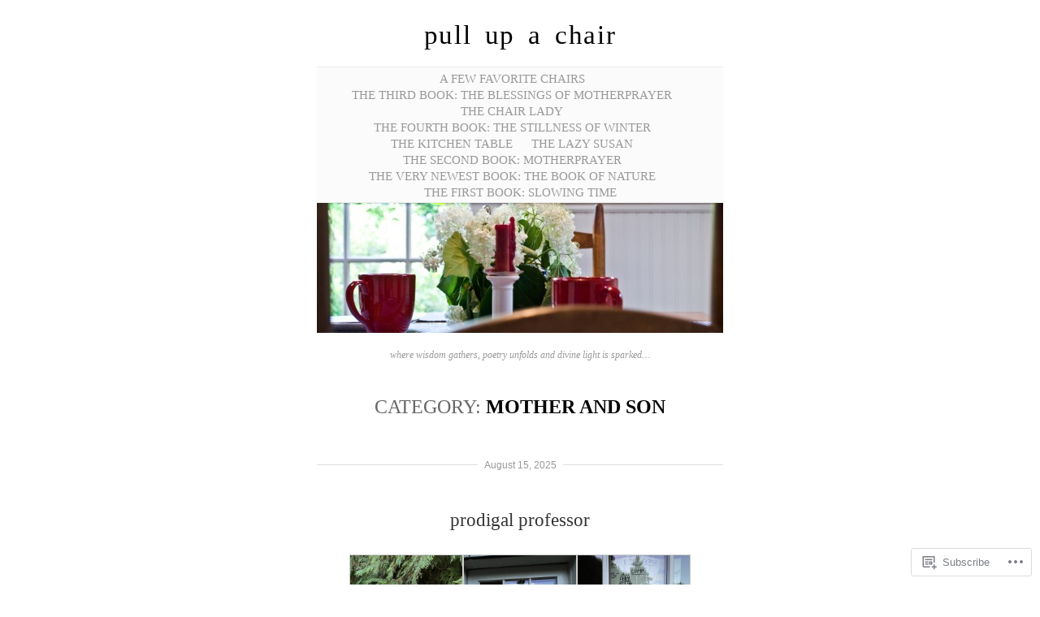

--- FILE ---
content_type: text/html; charset=UTF-8
request_url: https://pullupachair.org/category/mother-and-son/
body_size: 67577
content:
<!DOCTYPE html>
<!--[if IE 6]>
<html id="ie6" lang="en">
<![endif]-->
<!--[if IE 7]>
<html id="ie7" lang="en">
<![endif]-->
<!--[if IE 8]>
<html id="ie8" lang="en">
<![endif]-->
<!--[if !(IE 6) & !(IE 7) & !(IE 8)]><!-->
<html lang="en">
<!--<![endif]-->
<head>
	<meta charset="UTF-8" />
	<title>mother and son | pull up a chair</title>

	<link rel="pingback" href="https://pullupachair.org/xmlrpc.php" />
	<!--[if lt IE 9]>
		<script src="https://s0.wp.com/wp-content/themes/pub/manifest/js/html5.js?m=1315596887i" type="text/javascript"></script>
	<![endif]-->

	<meta name='robots' content='max-image-preview:large' />

<!-- Async WordPress.com Remote Login -->
<script id="wpcom_remote_login_js">
var wpcom_remote_login_extra_auth = '';
function wpcom_remote_login_remove_dom_node_id( element_id ) {
	var dom_node = document.getElementById( element_id );
	if ( dom_node ) { dom_node.parentNode.removeChild( dom_node ); }
}
function wpcom_remote_login_remove_dom_node_classes( class_name ) {
	var dom_nodes = document.querySelectorAll( '.' + class_name );
	for ( var i = 0; i < dom_nodes.length; i++ ) {
		dom_nodes[ i ].parentNode.removeChild( dom_nodes[ i ] );
	}
}
function wpcom_remote_login_final_cleanup() {
	wpcom_remote_login_remove_dom_node_classes( "wpcom_remote_login_msg" );
	wpcom_remote_login_remove_dom_node_id( "wpcom_remote_login_key" );
	wpcom_remote_login_remove_dom_node_id( "wpcom_remote_login_validate" );
	wpcom_remote_login_remove_dom_node_id( "wpcom_remote_login_js" );
	wpcom_remote_login_remove_dom_node_id( "wpcom_request_access_iframe" );
	wpcom_remote_login_remove_dom_node_id( "wpcom_request_access_styles" );
}

// Watch for messages back from the remote login
window.addEventListener( "message", function( e ) {
	if ( e.origin === "https://r-login.wordpress.com" ) {
		var data = {};
		try {
			data = JSON.parse( e.data );
		} catch( e ) {
			wpcom_remote_login_final_cleanup();
			return;
		}

		if ( data.msg === 'LOGIN' ) {
			// Clean up the login check iframe
			wpcom_remote_login_remove_dom_node_id( "wpcom_remote_login_key" );

			var id_regex = new RegExp( /^[0-9]+$/ );
			var token_regex = new RegExp( /^.*|.*|.*$/ );
			if (
				token_regex.test( data.token )
				&& id_regex.test( data.wpcomid )
			) {
				// We have everything we need to ask for a login
				var script = document.createElement( "script" );
				script.setAttribute( "id", "wpcom_remote_login_validate" );
				script.src = '/remote-login.php?wpcom_remote_login=validate'
					+ '&wpcomid=' + data.wpcomid
					+ '&token=' + encodeURIComponent( data.token )
					+ '&host=' + window.location.protocol
					+ '//' + window.location.hostname
					+ '&postid=19650'
					+ '&is_singular=';
				document.body.appendChild( script );
			}

			return;
		}

		// Safari ITP, not logged in, so redirect
		if ( data.msg === 'LOGIN-REDIRECT' ) {
			window.location = 'https://wordpress.com/log-in?redirect_to=' + window.location.href;
			return;
		}

		// Safari ITP, storage access failed, remove the request
		if ( data.msg === 'LOGIN-REMOVE' ) {
			var css_zap = 'html { -webkit-transition: margin-top 1s; transition: margin-top 1s; } /* 9001 */ html { margin-top: 0 !important; } * html body { margin-top: 0 !important; } @media screen and ( max-width: 782px ) { html { margin-top: 0 !important; } * html body { margin-top: 0 !important; } }';
			var style_zap = document.createElement( 'style' );
			style_zap.type = 'text/css';
			style_zap.appendChild( document.createTextNode( css_zap ) );
			document.body.appendChild( style_zap );

			var e = document.getElementById( 'wpcom_request_access_iframe' );
			e.parentNode.removeChild( e );

			document.cookie = 'wordpress_com_login_access=denied; path=/; max-age=31536000';

			return;
		}

		// Safari ITP
		if ( data.msg === 'REQUEST_ACCESS' ) {
			console.log( 'request access: safari' );

			// Check ITP iframe enable/disable knob
			if ( wpcom_remote_login_extra_auth !== 'safari_itp_iframe' ) {
				return;
			}

			// If we are in a "private window" there is no ITP.
			var private_window = false;
			try {
				var opendb = window.openDatabase( null, null, null, null );
			} catch( e ) {
				private_window = true;
			}

			if ( private_window ) {
				console.log( 'private window' );
				return;
			}

			var iframe = document.createElement( 'iframe' );
			iframe.id = 'wpcom_request_access_iframe';
			iframe.setAttribute( 'scrolling', 'no' );
			iframe.setAttribute( 'sandbox', 'allow-storage-access-by-user-activation allow-scripts allow-same-origin allow-top-navigation-by-user-activation' );
			iframe.src = 'https://r-login.wordpress.com/remote-login.php?wpcom_remote_login=request_access&origin=' + encodeURIComponent( data.origin ) + '&wpcomid=' + encodeURIComponent( data.wpcomid );

			var css = 'html { -webkit-transition: margin-top 1s; transition: margin-top 1s; } /* 9001 */ html { margin-top: 46px !important; } * html body { margin-top: 46px !important; } @media screen and ( max-width: 660px ) { html { margin-top: 71px !important; } * html body { margin-top: 71px !important; } #wpcom_request_access_iframe { display: block; height: 71px !important; } } #wpcom_request_access_iframe { border: 0px; height: 46px; position: fixed; top: 0; left: 0; width: 100%; min-width: 100%; z-index: 99999; background: #23282d; } ';

			var style = document.createElement( 'style' );
			style.type = 'text/css';
			style.id = 'wpcom_request_access_styles';
			style.appendChild( document.createTextNode( css ) );
			document.body.appendChild( style );

			document.body.appendChild( iframe );
		}

		if ( data.msg === 'DONE' ) {
			wpcom_remote_login_final_cleanup();
		}
	}
}, false );

// Inject the remote login iframe after the page has had a chance to load
// more critical resources
window.addEventListener( "DOMContentLoaded", function( e ) {
	var iframe = document.createElement( "iframe" );
	iframe.style.display = "none";
	iframe.setAttribute( "scrolling", "no" );
	iframe.setAttribute( "id", "wpcom_remote_login_key" );
	iframe.src = "https://r-login.wordpress.com/remote-login.php"
		+ "?wpcom_remote_login=key"
		+ "&origin=aHR0cHM6Ly9wdWxsdXBhY2hhaXIub3Jn"
		+ "&wpcomid=33316915"
		+ "&time=" + Math.floor( Date.now() / 1000 );
	document.body.appendChild( iframe );
}, false );
</script>
<link rel='dns-prefetch' href='//s0.wp.com' />
<link rel="alternate" type="application/rss+xml" title="pull up a chair &raquo; Feed" href="https://pullupachair.org/feed/" />
<link rel="alternate" type="application/rss+xml" title="pull up a chair &raquo; Comments Feed" href="https://pullupachair.org/comments/feed/" />
<link rel="alternate" type="application/rss+xml" title="pull up a chair &raquo; mother and son Category Feed" href="https://pullupachair.org/category/mother-and-son/feed/" />
	<script type="text/javascript">
		/* <![CDATA[ */
		function addLoadEvent(func) {
			var oldonload = window.onload;
			if (typeof window.onload != 'function') {
				window.onload = func;
			} else {
				window.onload = function () {
					oldonload();
					func();
				}
			}
		}
		/* ]]> */
	</script>
	<link crossorigin='anonymous' rel='stylesheet' id='all-css-0-1' href='/_static/??/wp-content/mu-plugins/jetpack-plugin/sun/modules/infinite-scroll/infinity.css,/wp-content/mu-plugins/infinity/themes/pub/manifest.css?m=1753279645j&cssminify=yes' type='text/css' media='all' />
<style id='wp-emoji-styles-inline-css'>

	img.wp-smiley, img.emoji {
		display: inline !important;
		border: none !important;
		box-shadow: none !important;
		height: 1em !important;
		width: 1em !important;
		margin: 0 0.07em !important;
		vertical-align: -0.1em !important;
		background: none !important;
		padding: 0 !important;
	}
/*# sourceURL=wp-emoji-styles-inline-css */
</style>
<link crossorigin='anonymous' rel='stylesheet' id='all-css-2-1' href='/wp-content/plugins/gutenberg-core/v22.2.0/build/styles/block-library/style.css?m=1764855221i&cssminify=yes' type='text/css' media='all' />
<style id='wp-block-library-inline-css'>
.has-text-align-justify {
	text-align:justify;
}
.has-text-align-justify{text-align:justify;}

/*# sourceURL=wp-block-library-inline-css */
</style><style id='wp-block-paragraph-inline-css'>
.is-small-text{font-size:.875em}.is-regular-text{font-size:1em}.is-large-text{font-size:2.25em}.is-larger-text{font-size:3em}.has-drop-cap:not(:focus):first-letter{float:left;font-size:8.4em;font-style:normal;font-weight:100;line-height:.68;margin:.05em .1em 0 0;text-transform:uppercase}body.rtl .has-drop-cap:not(:focus):first-letter{float:none;margin-left:.1em}p.has-drop-cap.has-background{overflow:hidden}:root :where(p.has-background){padding:1.25em 2.375em}:where(p.has-text-color:not(.has-link-color)) a{color:inherit}p.has-text-align-left[style*="writing-mode:vertical-lr"],p.has-text-align-right[style*="writing-mode:vertical-rl"]{rotate:180deg}
/*# sourceURL=/wp-content/plugins/gutenberg-core/v22.2.0/build/styles/block-library/paragraph/style.css */
</style>
<style id='wp-block-quote-inline-css'>
.wp-block-quote{box-sizing:border-box;overflow-wrap:break-word}.wp-block-quote.is-large:where(:not(.is-style-plain)),.wp-block-quote.is-style-large:where(:not(.is-style-plain)){margin-bottom:1em;padding:0 1em}.wp-block-quote.is-large:where(:not(.is-style-plain)) p,.wp-block-quote.is-style-large:where(:not(.is-style-plain)) p{font-size:1.5em;font-style:italic;line-height:1.6}.wp-block-quote.is-large:where(:not(.is-style-plain)) cite,.wp-block-quote.is-large:where(:not(.is-style-plain)) footer,.wp-block-quote.is-style-large:where(:not(.is-style-plain)) cite,.wp-block-quote.is-style-large:where(:not(.is-style-plain)) footer{font-size:1.125em;text-align:right}.wp-block-quote>cite{display:block}
/*# sourceURL=/wp-content/plugins/gutenberg-core/v22.2.0/build/styles/block-library/quote/style.css */
</style>
<style id='wp-block-separator-inline-css'>
@charset "UTF-8";.wp-block-separator{border:none;border-top:2px solid}:root :where(.wp-block-separator.is-style-dots){height:auto;line-height:1;text-align:center}:root :where(.wp-block-separator.is-style-dots):before{color:currentColor;content:"···";font-family:serif;font-size:1.5em;letter-spacing:2em;padding-left:2em}.wp-block-separator.is-style-dots{background:none!important;border:none!important}
/*# sourceURL=/wp-content/plugins/gutenberg-core/v22.2.0/build/styles/block-library/separator/style.css */
</style>
<style id='wp-block-gallery-inline-css'>
.blocks-gallery-grid:not(.has-nested-images),.wp-block-gallery:not(.has-nested-images){display:flex;flex-wrap:wrap;list-style-type:none;margin:0;padding:0}.blocks-gallery-grid:not(.has-nested-images) .blocks-gallery-image,.blocks-gallery-grid:not(.has-nested-images) .blocks-gallery-item,.wp-block-gallery:not(.has-nested-images) .blocks-gallery-image,.wp-block-gallery:not(.has-nested-images) .blocks-gallery-item{display:flex;flex-direction:column;flex-grow:1;justify-content:center;margin:0 1em 1em 0;position:relative;width:calc(50% - 1em)}.blocks-gallery-grid:not(.has-nested-images) .blocks-gallery-image:nth-of-type(2n),.blocks-gallery-grid:not(.has-nested-images) .blocks-gallery-item:nth-of-type(2n),.wp-block-gallery:not(.has-nested-images) .blocks-gallery-image:nth-of-type(2n),.wp-block-gallery:not(.has-nested-images) .blocks-gallery-item:nth-of-type(2n){margin-right:0}.blocks-gallery-grid:not(.has-nested-images) .blocks-gallery-image figure,.blocks-gallery-grid:not(.has-nested-images) .blocks-gallery-item figure,.wp-block-gallery:not(.has-nested-images) .blocks-gallery-image figure,.wp-block-gallery:not(.has-nested-images) .blocks-gallery-item figure{align-items:flex-end;display:flex;height:100%;justify-content:flex-start;margin:0}.blocks-gallery-grid:not(.has-nested-images) .blocks-gallery-image img,.blocks-gallery-grid:not(.has-nested-images) .blocks-gallery-item img,.wp-block-gallery:not(.has-nested-images) .blocks-gallery-image img,.wp-block-gallery:not(.has-nested-images) .blocks-gallery-item img{display:block;height:auto;max-width:100%;width:auto}.blocks-gallery-grid:not(.has-nested-images) .blocks-gallery-image figcaption,.blocks-gallery-grid:not(.has-nested-images) .blocks-gallery-item figcaption,.wp-block-gallery:not(.has-nested-images) .blocks-gallery-image figcaption,.wp-block-gallery:not(.has-nested-images) .blocks-gallery-item figcaption{background:linear-gradient(0deg,#000000b3,#0000004d 70%,#0000);bottom:0;box-sizing:border-box;color:#fff;font-size:.8em;margin:0;max-height:100%;overflow:auto;padding:3em .77em .7em;position:absolute;text-align:center;width:100%;z-index:2}.blocks-gallery-grid:not(.has-nested-images) .blocks-gallery-image figcaption img,.blocks-gallery-grid:not(.has-nested-images) .blocks-gallery-item figcaption img,.wp-block-gallery:not(.has-nested-images) .blocks-gallery-image figcaption img,.wp-block-gallery:not(.has-nested-images) .blocks-gallery-item figcaption img{display:inline}.blocks-gallery-grid:not(.has-nested-images) figcaption,.wp-block-gallery:not(.has-nested-images) figcaption{flex-grow:1}.blocks-gallery-grid:not(.has-nested-images).is-cropped .blocks-gallery-image a,.blocks-gallery-grid:not(.has-nested-images).is-cropped .blocks-gallery-image img,.blocks-gallery-grid:not(.has-nested-images).is-cropped .blocks-gallery-item a,.blocks-gallery-grid:not(.has-nested-images).is-cropped .blocks-gallery-item img,.wp-block-gallery:not(.has-nested-images).is-cropped .blocks-gallery-image a,.wp-block-gallery:not(.has-nested-images).is-cropped .blocks-gallery-image img,.wp-block-gallery:not(.has-nested-images).is-cropped .blocks-gallery-item a,.wp-block-gallery:not(.has-nested-images).is-cropped .blocks-gallery-item img{flex:1;height:100%;object-fit:cover;width:100%}.blocks-gallery-grid:not(.has-nested-images).columns-1 .blocks-gallery-image,.blocks-gallery-grid:not(.has-nested-images).columns-1 .blocks-gallery-item,.wp-block-gallery:not(.has-nested-images).columns-1 .blocks-gallery-image,.wp-block-gallery:not(.has-nested-images).columns-1 .blocks-gallery-item{margin-right:0;width:100%}@media (min-width:600px){.blocks-gallery-grid:not(.has-nested-images).columns-3 .blocks-gallery-image,.blocks-gallery-grid:not(.has-nested-images).columns-3 .blocks-gallery-item,.wp-block-gallery:not(.has-nested-images).columns-3 .blocks-gallery-image,.wp-block-gallery:not(.has-nested-images).columns-3 .blocks-gallery-item{margin-right:1em;width:calc(33.33333% - .66667em)}.blocks-gallery-grid:not(.has-nested-images).columns-4 .blocks-gallery-image,.blocks-gallery-grid:not(.has-nested-images).columns-4 .blocks-gallery-item,.wp-block-gallery:not(.has-nested-images).columns-4 .blocks-gallery-image,.wp-block-gallery:not(.has-nested-images).columns-4 .blocks-gallery-item{margin-right:1em;width:calc(25% - .75em)}.blocks-gallery-grid:not(.has-nested-images).columns-5 .blocks-gallery-image,.blocks-gallery-grid:not(.has-nested-images).columns-5 .blocks-gallery-item,.wp-block-gallery:not(.has-nested-images).columns-5 .blocks-gallery-image,.wp-block-gallery:not(.has-nested-images).columns-5 .blocks-gallery-item{margin-right:1em;width:calc(20% - .8em)}.blocks-gallery-grid:not(.has-nested-images).columns-6 .blocks-gallery-image,.blocks-gallery-grid:not(.has-nested-images).columns-6 .blocks-gallery-item,.wp-block-gallery:not(.has-nested-images).columns-6 .blocks-gallery-image,.wp-block-gallery:not(.has-nested-images).columns-6 .blocks-gallery-item{margin-right:1em;width:calc(16.66667% - .83333em)}.blocks-gallery-grid:not(.has-nested-images).columns-7 .blocks-gallery-image,.blocks-gallery-grid:not(.has-nested-images).columns-7 .blocks-gallery-item,.wp-block-gallery:not(.has-nested-images).columns-7 .blocks-gallery-image,.wp-block-gallery:not(.has-nested-images).columns-7 .blocks-gallery-item{margin-right:1em;width:calc(14.28571% - .85714em)}.blocks-gallery-grid:not(.has-nested-images).columns-8 .blocks-gallery-image,.blocks-gallery-grid:not(.has-nested-images).columns-8 .blocks-gallery-item,.wp-block-gallery:not(.has-nested-images).columns-8 .blocks-gallery-image,.wp-block-gallery:not(.has-nested-images).columns-8 .blocks-gallery-item{margin-right:1em;width:calc(12.5% - .875em)}.blocks-gallery-grid:not(.has-nested-images).columns-1 .blocks-gallery-image:nth-of-type(1n),.blocks-gallery-grid:not(.has-nested-images).columns-1 .blocks-gallery-item:nth-of-type(1n),.blocks-gallery-grid:not(.has-nested-images).columns-2 .blocks-gallery-image:nth-of-type(2n),.blocks-gallery-grid:not(.has-nested-images).columns-2 .blocks-gallery-item:nth-of-type(2n),.blocks-gallery-grid:not(.has-nested-images).columns-3 .blocks-gallery-image:nth-of-type(3n),.blocks-gallery-grid:not(.has-nested-images).columns-3 .blocks-gallery-item:nth-of-type(3n),.blocks-gallery-grid:not(.has-nested-images).columns-4 .blocks-gallery-image:nth-of-type(4n),.blocks-gallery-grid:not(.has-nested-images).columns-4 .blocks-gallery-item:nth-of-type(4n),.blocks-gallery-grid:not(.has-nested-images).columns-5 .blocks-gallery-image:nth-of-type(5n),.blocks-gallery-grid:not(.has-nested-images).columns-5 .blocks-gallery-item:nth-of-type(5n),.blocks-gallery-grid:not(.has-nested-images).columns-6 .blocks-gallery-image:nth-of-type(6n),.blocks-gallery-grid:not(.has-nested-images).columns-6 .blocks-gallery-item:nth-of-type(6n),.blocks-gallery-grid:not(.has-nested-images).columns-7 .blocks-gallery-image:nth-of-type(7n),.blocks-gallery-grid:not(.has-nested-images).columns-7 .blocks-gallery-item:nth-of-type(7n),.blocks-gallery-grid:not(.has-nested-images).columns-8 .blocks-gallery-image:nth-of-type(8n),.blocks-gallery-grid:not(.has-nested-images).columns-8 .blocks-gallery-item:nth-of-type(8n),.wp-block-gallery:not(.has-nested-images).columns-1 .blocks-gallery-image:nth-of-type(1n),.wp-block-gallery:not(.has-nested-images).columns-1 .blocks-gallery-item:nth-of-type(1n),.wp-block-gallery:not(.has-nested-images).columns-2 .blocks-gallery-image:nth-of-type(2n),.wp-block-gallery:not(.has-nested-images).columns-2 .blocks-gallery-item:nth-of-type(2n),.wp-block-gallery:not(.has-nested-images).columns-3 .blocks-gallery-image:nth-of-type(3n),.wp-block-gallery:not(.has-nested-images).columns-3 .blocks-gallery-item:nth-of-type(3n),.wp-block-gallery:not(.has-nested-images).columns-4 .blocks-gallery-image:nth-of-type(4n),.wp-block-gallery:not(.has-nested-images).columns-4 .blocks-gallery-item:nth-of-type(4n),.wp-block-gallery:not(.has-nested-images).columns-5 .blocks-gallery-image:nth-of-type(5n),.wp-block-gallery:not(.has-nested-images).columns-5 .blocks-gallery-item:nth-of-type(5n),.wp-block-gallery:not(.has-nested-images).columns-6 .blocks-gallery-image:nth-of-type(6n),.wp-block-gallery:not(.has-nested-images).columns-6 .blocks-gallery-item:nth-of-type(6n),.wp-block-gallery:not(.has-nested-images).columns-7 .blocks-gallery-image:nth-of-type(7n),.wp-block-gallery:not(.has-nested-images).columns-7 .blocks-gallery-item:nth-of-type(7n),.wp-block-gallery:not(.has-nested-images).columns-8 .blocks-gallery-image:nth-of-type(8n),.wp-block-gallery:not(.has-nested-images).columns-8 .blocks-gallery-item:nth-of-type(8n){margin-right:0}}.blocks-gallery-grid:not(.has-nested-images) .blocks-gallery-image:last-child,.blocks-gallery-grid:not(.has-nested-images) .blocks-gallery-item:last-child,.wp-block-gallery:not(.has-nested-images) .blocks-gallery-image:last-child,.wp-block-gallery:not(.has-nested-images) .blocks-gallery-item:last-child{margin-right:0}.blocks-gallery-grid:not(.has-nested-images).alignleft,.blocks-gallery-grid:not(.has-nested-images).alignright,.wp-block-gallery:not(.has-nested-images).alignleft,.wp-block-gallery:not(.has-nested-images).alignright{max-width:420px;width:100%}.blocks-gallery-grid:not(.has-nested-images).aligncenter .blocks-gallery-item figure,.wp-block-gallery:not(.has-nested-images).aligncenter .blocks-gallery-item figure{justify-content:center}.wp-block-gallery:not(.is-cropped) .blocks-gallery-item{align-self:flex-start}figure.wp-block-gallery.has-nested-images{align-items:normal}.wp-block-gallery.has-nested-images figure.wp-block-image:not(#individual-image){margin:0;width:calc(50% - var(--wp--style--unstable-gallery-gap, 16px)/2)}.wp-block-gallery.has-nested-images figure.wp-block-image{box-sizing:border-box;display:flex;flex-direction:column;flex-grow:1;justify-content:center;max-width:100%;position:relative}.wp-block-gallery.has-nested-images figure.wp-block-image>a,.wp-block-gallery.has-nested-images figure.wp-block-image>div{flex-direction:column;flex-grow:1;margin:0}.wp-block-gallery.has-nested-images figure.wp-block-image img{display:block;height:auto;max-width:100%!important;width:auto}.wp-block-gallery.has-nested-images figure.wp-block-image figcaption,.wp-block-gallery.has-nested-images figure.wp-block-image:has(figcaption):before{bottom:0;left:0;max-height:100%;position:absolute;right:0}.wp-block-gallery.has-nested-images figure.wp-block-image:has(figcaption):before{backdrop-filter:blur(3px);content:"";height:100%;-webkit-mask-image:linear-gradient(0deg,#000 20%,#0000);mask-image:linear-gradient(0deg,#000 20%,#0000);max-height:40%;pointer-events:none}.wp-block-gallery.has-nested-images figure.wp-block-image figcaption{box-sizing:border-box;color:#fff;font-size:13px;margin:0;overflow:auto;padding:1em;text-align:center;text-shadow:0 0 1.5px #000}.wp-block-gallery.has-nested-images figure.wp-block-image figcaption::-webkit-scrollbar{height:12px;width:12px}.wp-block-gallery.has-nested-images figure.wp-block-image figcaption::-webkit-scrollbar-track{background-color:initial}.wp-block-gallery.has-nested-images figure.wp-block-image figcaption::-webkit-scrollbar-thumb{background-clip:padding-box;background-color:initial;border:3px solid #0000;border-radius:8px}.wp-block-gallery.has-nested-images figure.wp-block-image figcaption:focus-within::-webkit-scrollbar-thumb,.wp-block-gallery.has-nested-images figure.wp-block-image figcaption:focus::-webkit-scrollbar-thumb,.wp-block-gallery.has-nested-images figure.wp-block-image figcaption:hover::-webkit-scrollbar-thumb{background-color:#fffc}.wp-block-gallery.has-nested-images figure.wp-block-image figcaption{scrollbar-color:#0000 #0000;scrollbar-gutter:stable both-edges;scrollbar-width:thin}.wp-block-gallery.has-nested-images figure.wp-block-image figcaption:focus,.wp-block-gallery.has-nested-images figure.wp-block-image figcaption:focus-within,.wp-block-gallery.has-nested-images figure.wp-block-image figcaption:hover{scrollbar-color:#fffc #0000}.wp-block-gallery.has-nested-images figure.wp-block-image figcaption{will-change:transform}@media (hover:none){.wp-block-gallery.has-nested-images figure.wp-block-image figcaption{scrollbar-color:#fffc #0000}}.wp-block-gallery.has-nested-images figure.wp-block-image figcaption{background:linear-gradient(0deg,#0006,#0000)}.wp-block-gallery.has-nested-images figure.wp-block-image figcaption img{display:inline}.wp-block-gallery.has-nested-images figure.wp-block-image figcaption a{color:inherit}.wp-block-gallery.has-nested-images figure.wp-block-image.has-custom-border img{box-sizing:border-box}.wp-block-gallery.has-nested-images figure.wp-block-image.has-custom-border>a,.wp-block-gallery.has-nested-images figure.wp-block-image.has-custom-border>div,.wp-block-gallery.has-nested-images figure.wp-block-image.is-style-rounded>a,.wp-block-gallery.has-nested-images figure.wp-block-image.is-style-rounded>div{flex:1 1 auto}.wp-block-gallery.has-nested-images figure.wp-block-image.has-custom-border figcaption,.wp-block-gallery.has-nested-images figure.wp-block-image.is-style-rounded figcaption{background:none;color:inherit;flex:initial;margin:0;padding:10px 10px 9px;position:relative;text-shadow:none}.wp-block-gallery.has-nested-images figure.wp-block-image.has-custom-border:before,.wp-block-gallery.has-nested-images figure.wp-block-image.is-style-rounded:before{content:none}.wp-block-gallery.has-nested-images figcaption{flex-basis:100%;flex-grow:1;text-align:center}.wp-block-gallery.has-nested-images:not(.is-cropped) figure.wp-block-image:not(#individual-image){margin-bottom:auto;margin-top:0}.wp-block-gallery.has-nested-images.is-cropped figure.wp-block-image:not(#individual-image){align-self:inherit}.wp-block-gallery.has-nested-images.is-cropped figure.wp-block-image:not(#individual-image)>a,.wp-block-gallery.has-nested-images.is-cropped figure.wp-block-image:not(#individual-image)>div:not(.components-drop-zone){display:flex}.wp-block-gallery.has-nested-images.is-cropped figure.wp-block-image:not(#individual-image) a,.wp-block-gallery.has-nested-images.is-cropped figure.wp-block-image:not(#individual-image) img{flex:1 0 0%;height:100%;object-fit:cover;width:100%}.wp-block-gallery.has-nested-images.columns-1 figure.wp-block-image:not(#individual-image){width:100%}@media (min-width:600px){.wp-block-gallery.has-nested-images.columns-3 figure.wp-block-image:not(#individual-image){width:calc(33.33333% - var(--wp--style--unstable-gallery-gap, 16px)*.66667)}.wp-block-gallery.has-nested-images.columns-4 figure.wp-block-image:not(#individual-image){width:calc(25% - var(--wp--style--unstable-gallery-gap, 16px)*.75)}.wp-block-gallery.has-nested-images.columns-5 figure.wp-block-image:not(#individual-image){width:calc(20% - var(--wp--style--unstable-gallery-gap, 16px)*.8)}.wp-block-gallery.has-nested-images.columns-6 figure.wp-block-image:not(#individual-image){width:calc(16.66667% - var(--wp--style--unstable-gallery-gap, 16px)*.83333)}.wp-block-gallery.has-nested-images.columns-7 figure.wp-block-image:not(#individual-image){width:calc(14.28571% - var(--wp--style--unstable-gallery-gap, 16px)*.85714)}.wp-block-gallery.has-nested-images.columns-8 figure.wp-block-image:not(#individual-image){width:calc(12.5% - var(--wp--style--unstable-gallery-gap, 16px)*.875)}.wp-block-gallery.has-nested-images.columns-default figure.wp-block-image:not(#individual-image){width:calc(33.33% - var(--wp--style--unstable-gallery-gap, 16px)*.66667)}.wp-block-gallery.has-nested-images.columns-default figure.wp-block-image:not(#individual-image):first-child:nth-last-child(2),.wp-block-gallery.has-nested-images.columns-default figure.wp-block-image:not(#individual-image):first-child:nth-last-child(2)~figure.wp-block-image:not(#individual-image){width:calc(50% - var(--wp--style--unstable-gallery-gap, 16px)*.5)}.wp-block-gallery.has-nested-images.columns-default figure.wp-block-image:not(#individual-image):first-child:last-child{width:100%}}.wp-block-gallery.has-nested-images.alignleft,.wp-block-gallery.has-nested-images.alignright{max-width:420px;width:100%}.wp-block-gallery.has-nested-images.aligncenter{justify-content:center}
/*# sourceURL=/wp-content/plugins/gutenberg-core/v22.2.0/build/styles/block-library/gallery/style.css */
</style>
<style id='wp-block-image-inline-css'>
.wp-block-image>a,.wp-block-image>figure>a{display:inline-block}.wp-block-image img{box-sizing:border-box;height:auto;max-width:100%;vertical-align:bottom}@media not (prefers-reduced-motion){.wp-block-image img.hide{visibility:hidden}.wp-block-image img.show{animation:show-content-image .4s}}.wp-block-image[style*=border-radius] img,.wp-block-image[style*=border-radius]>a{border-radius:inherit}.wp-block-image.has-custom-border img{box-sizing:border-box}.wp-block-image.aligncenter{text-align:center}.wp-block-image.alignfull>a,.wp-block-image.alignwide>a{width:100%}.wp-block-image.alignfull img,.wp-block-image.alignwide img{height:auto;width:100%}.wp-block-image .aligncenter,.wp-block-image .alignleft,.wp-block-image .alignright,.wp-block-image.aligncenter,.wp-block-image.alignleft,.wp-block-image.alignright{display:table}.wp-block-image .aligncenter>figcaption,.wp-block-image .alignleft>figcaption,.wp-block-image .alignright>figcaption,.wp-block-image.aligncenter>figcaption,.wp-block-image.alignleft>figcaption,.wp-block-image.alignright>figcaption{caption-side:bottom;display:table-caption}.wp-block-image .alignleft{float:left;margin:.5em 1em .5em 0}.wp-block-image .alignright{float:right;margin:.5em 0 .5em 1em}.wp-block-image .aligncenter{margin-left:auto;margin-right:auto}.wp-block-image :where(figcaption){margin-bottom:1em;margin-top:.5em}.wp-block-image.is-style-circle-mask img{border-radius:9999px}@supports ((-webkit-mask-image:none) or (mask-image:none)) or (-webkit-mask-image:none){.wp-block-image.is-style-circle-mask img{border-radius:0;-webkit-mask-image:url('data:image/svg+xml;utf8,<svg viewBox="0 0 100 100" xmlns="http://www.w3.org/2000/svg"><circle cx="50" cy="50" r="50"/></svg>');mask-image:url('data:image/svg+xml;utf8,<svg viewBox="0 0 100 100" xmlns="http://www.w3.org/2000/svg"><circle cx="50" cy="50" r="50"/></svg>');mask-mode:alpha;-webkit-mask-position:center;mask-position:center;-webkit-mask-repeat:no-repeat;mask-repeat:no-repeat;-webkit-mask-size:contain;mask-size:contain}}:root :where(.wp-block-image.is-style-rounded img,.wp-block-image .is-style-rounded img){border-radius:9999px}.wp-block-image figure{margin:0}.wp-lightbox-container{display:flex;flex-direction:column;position:relative}.wp-lightbox-container img{cursor:zoom-in}.wp-lightbox-container img:hover+button{opacity:1}.wp-lightbox-container button{align-items:center;backdrop-filter:blur(16px) saturate(180%);background-color:#5a5a5a40;border:none;border-radius:4px;cursor:zoom-in;display:flex;height:20px;justify-content:center;opacity:0;padding:0;position:absolute;right:16px;text-align:center;top:16px;width:20px;z-index:100}@media not (prefers-reduced-motion){.wp-lightbox-container button{transition:opacity .2s ease}}.wp-lightbox-container button:focus-visible{outline:3px auto #5a5a5a40;outline:3px auto -webkit-focus-ring-color;outline-offset:3px}.wp-lightbox-container button:hover{cursor:pointer;opacity:1}.wp-lightbox-container button:focus{opacity:1}.wp-lightbox-container button:focus,.wp-lightbox-container button:hover,.wp-lightbox-container button:not(:hover):not(:active):not(.has-background){background-color:#5a5a5a40;border:none}.wp-lightbox-overlay{box-sizing:border-box;cursor:zoom-out;height:100vh;left:0;overflow:hidden;position:fixed;top:0;visibility:hidden;width:100%;z-index:100000}.wp-lightbox-overlay .close-button{align-items:center;cursor:pointer;display:flex;justify-content:center;min-height:40px;min-width:40px;padding:0;position:absolute;right:calc(env(safe-area-inset-right) + 16px);top:calc(env(safe-area-inset-top) + 16px);z-index:5000000}.wp-lightbox-overlay .close-button:focus,.wp-lightbox-overlay .close-button:hover,.wp-lightbox-overlay .close-button:not(:hover):not(:active):not(.has-background){background:none;border:none}.wp-lightbox-overlay .lightbox-image-container{height:var(--wp--lightbox-container-height);left:50%;overflow:hidden;position:absolute;top:50%;transform:translate(-50%,-50%);transform-origin:top left;width:var(--wp--lightbox-container-width);z-index:9999999999}.wp-lightbox-overlay .wp-block-image{align-items:center;box-sizing:border-box;display:flex;height:100%;justify-content:center;margin:0;position:relative;transform-origin:0 0;width:100%;z-index:3000000}.wp-lightbox-overlay .wp-block-image img{height:var(--wp--lightbox-image-height);min-height:var(--wp--lightbox-image-height);min-width:var(--wp--lightbox-image-width);width:var(--wp--lightbox-image-width)}.wp-lightbox-overlay .wp-block-image figcaption{display:none}.wp-lightbox-overlay button{background:none;border:none}.wp-lightbox-overlay .scrim{background-color:#fff;height:100%;opacity:.9;position:absolute;width:100%;z-index:2000000}.wp-lightbox-overlay.active{visibility:visible}@media not (prefers-reduced-motion){.wp-lightbox-overlay.active{animation:turn-on-visibility .25s both}.wp-lightbox-overlay.active img{animation:turn-on-visibility .35s both}.wp-lightbox-overlay.show-closing-animation:not(.active){animation:turn-off-visibility .35s both}.wp-lightbox-overlay.show-closing-animation:not(.active) img{animation:turn-off-visibility .25s both}.wp-lightbox-overlay.zoom.active{animation:none;opacity:1;visibility:visible}.wp-lightbox-overlay.zoom.active .lightbox-image-container{animation:lightbox-zoom-in .4s}.wp-lightbox-overlay.zoom.active .lightbox-image-container img{animation:none}.wp-lightbox-overlay.zoom.active .scrim{animation:turn-on-visibility .4s forwards}.wp-lightbox-overlay.zoom.show-closing-animation:not(.active){animation:none}.wp-lightbox-overlay.zoom.show-closing-animation:not(.active) .lightbox-image-container{animation:lightbox-zoom-out .4s}.wp-lightbox-overlay.zoom.show-closing-animation:not(.active) .lightbox-image-container img{animation:none}.wp-lightbox-overlay.zoom.show-closing-animation:not(.active) .scrim{animation:turn-off-visibility .4s forwards}}@keyframes show-content-image{0%{visibility:hidden}99%{visibility:hidden}to{visibility:visible}}@keyframes turn-on-visibility{0%{opacity:0}to{opacity:1}}@keyframes turn-off-visibility{0%{opacity:1;visibility:visible}99%{opacity:0;visibility:visible}to{opacity:0;visibility:hidden}}@keyframes lightbox-zoom-in{0%{transform:translate(calc((-100vw + var(--wp--lightbox-scrollbar-width))/2 + var(--wp--lightbox-initial-left-position)),calc(-50vh + var(--wp--lightbox-initial-top-position))) scale(var(--wp--lightbox-scale))}to{transform:translate(-50%,-50%) scale(1)}}@keyframes lightbox-zoom-out{0%{transform:translate(-50%,-50%) scale(1);visibility:visible}99%{visibility:visible}to{transform:translate(calc((-100vw + var(--wp--lightbox-scrollbar-width))/2 + var(--wp--lightbox-initial-left-position)),calc(-50vh + var(--wp--lightbox-initial-top-position))) scale(var(--wp--lightbox-scale));visibility:hidden}}
/*# sourceURL=/wp-content/plugins/gutenberg-core/v22.2.0/build/styles/block-library/image/style.css */
</style>
<style id='global-styles-inline-css'>
:root{--wp--preset--aspect-ratio--square: 1;--wp--preset--aspect-ratio--4-3: 4/3;--wp--preset--aspect-ratio--3-4: 3/4;--wp--preset--aspect-ratio--3-2: 3/2;--wp--preset--aspect-ratio--2-3: 2/3;--wp--preset--aspect-ratio--16-9: 16/9;--wp--preset--aspect-ratio--9-16: 9/16;--wp--preset--color--black: #000000;--wp--preset--color--cyan-bluish-gray: #abb8c3;--wp--preset--color--white: #ffffff;--wp--preset--color--pale-pink: #f78da7;--wp--preset--color--vivid-red: #cf2e2e;--wp--preset--color--luminous-vivid-orange: #ff6900;--wp--preset--color--luminous-vivid-amber: #fcb900;--wp--preset--color--light-green-cyan: #7bdcb5;--wp--preset--color--vivid-green-cyan: #00d084;--wp--preset--color--pale-cyan-blue: #8ed1fc;--wp--preset--color--vivid-cyan-blue: #0693e3;--wp--preset--color--vivid-purple: #9b51e0;--wp--preset--gradient--vivid-cyan-blue-to-vivid-purple: linear-gradient(135deg,rgb(6,147,227) 0%,rgb(155,81,224) 100%);--wp--preset--gradient--light-green-cyan-to-vivid-green-cyan: linear-gradient(135deg,rgb(122,220,180) 0%,rgb(0,208,130) 100%);--wp--preset--gradient--luminous-vivid-amber-to-luminous-vivid-orange: linear-gradient(135deg,rgb(252,185,0) 0%,rgb(255,105,0) 100%);--wp--preset--gradient--luminous-vivid-orange-to-vivid-red: linear-gradient(135deg,rgb(255,105,0) 0%,rgb(207,46,46) 100%);--wp--preset--gradient--very-light-gray-to-cyan-bluish-gray: linear-gradient(135deg,rgb(238,238,238) 0%,rgb(169,184,195) 100%);--wp--preset--gradient--cool-to-warm-spectrum: linear-gradient(135deg,rgb(74,234,220) 0%,rgb(151,120,209) 20%,rgb(207,42,186) 40%,rgb(238,44,130) 60%,rgb(251,105,98) 80%,rgb(254,248,76) 100%);--wp--preset--gradient--blush-light-purple: linear-gradient(135deg,rgb(255,206,236) 0%,rgb(152,150,240) 100%);--wp--preset--gradient--blush-bordeaux: linear-gradient(135deg,rgb(254,205,165) 0%,rgb(254,45,45) 50%,rgb(107,0,62) 100%);--wp--preset--gradient--luminous-dusk: linear-gradient(135deg,rgb(255,203,112) 0%,rgb(199,81,192) 50%,rgb(65,88,208) 100%);--wp--preset--gradient--pale-ocean: linear-gradient(135deg,rgb(255,245,203) 0%,rgb(182,227,212) 50%,rgb(51,167,181) 100%);--wp--preset--gradient--electric-grass: linear-gradient(135deg,rgb(202,248,128) 0%,rgb(113,206,126) 100%);--wp--preset--gradient--midnight: linear-gradient(135deg,rgb(2,3,129) 0%,rgb(40,116,252) 100%);--wp--preset--font-size--small: 13px;--wp--preset--font-size--medium: 20px;--wp--preset--font-size--large: 36px;--wp--preset--font-size--x-large: 42px;--wp--preset--font-family--albert-sans: 'Albert Sans', sans-serif;--wp--preset--font-family--alegreya: Alegreya, serif;--wp--preset--font-family--arvo: Arvo, serif;--wp--preset--font-family--bodoni-moda: 'Bodoni Moda', serif;--wp--preset--font-family--bricolage-grotesque: 'Bricolage Grotesque', sans-serif;--wp--preset--font-family--cabin: Cabin, sans-serif;--wp--preset--font-family--chivo: Chivo, sans-serif;--wp--preset--font-family--commissioner: Commissioner, sans-serif;--wp--preset--font-family--cormorant: Cormorant, serif;--wp--preset--font-family--courier-prime: 'Courier Prime', monospace;--wp--preset--font-family--crimson-pro: 'Crimson Pro', serif;--wp--preset--font-family--dm-mono: 'DM Mono', monospace;--wp--preset--font-family--dm-sans: 'DM Sans', sans-serif;--wp--preset--font-family--dm-serif-display: 'DM Serif Display', serif;--wp--preset--font-family--domine: Domine, serif;--wp--preset--font-family--eb-garamond: 'EB Garamond', serif;--wp--preset--font-family--epilogue: Epilogue, sans-serif;--wp--preset--font-family--fahkwang: Fahkwang, sans-serif;--wp--preset--font-family--figtree: Figtree, sans-serif;--wp--preset--font-family--fira-sans: 'Fira Sans', sans-serif;--wp--preset--font-family--fjalla-one: 'Fjalla One', sans-serif;--wp--preset--font-family--fraunces: Fraunces, serif;--wp--preset--font-family--gabarito: Gabarito, system-ui;--wp--preset--font-family--ibm-plex-mono: 'IBM Plex Mono', monospace;--wp--preset--font-family--ibm-plex-sans: 'IBM Plex Sans', sans-serif;--wp--preset--font-family--ibarra-real-nova: 'Ibarra Real Nova', serif;--wp--preset--font-family--instrument-serif: 'Instrument Serif', serif;--wp--preset--font-family--inter: Inter, sans-serif;--wp--preset--font-family--josefin-sans: 'Josefin Sans', sans-serif;--wp--preset--font-family--jost: Jost, sans-serif;--wp--preset--font-family--libre-baskerville: 'Libre Baskerville', serif;--wp--preset--font-family--libre-franklin: 'Libre Franklin', sans-serif;--wp--preset--font-family--literata: Literata, serif;--wp--preset--font-family--lora: Lora, serif;--wp--preset--font-family--merriweather: Merriweather, serif;--wp--preset--font-family--montserrat: Montserrat, sans-serif;--wp--preset--font-family--newsreader: Newsreader, serif;--wp--preset--font-family--noto-sans-mono: 'Noto Sans Mono', sans-serif;--wp--preset--font-family--nunito: Nunito, sans-serif;--wp--preset--font-family--open-sans: 'Open Sans', sans-serif;--wp--preset--font-family--overpass: Overpass, sans-serif;--wp--preset--font-family--pt-serif: 'PT Serif', serif;--wp--preset--font-family--petrona: Petrona, serif;--wp--preset--font-family--piazzolla: Piazzolla, serif;--wp--preset--font-family--playfair-display: 'Playfair Display', serif;--wp--preset--font-family--plus-jakarta-sans: 'Plus Jakarta Sans', sans-serif;--wp--preset--font-family--poppins: Poppins, sans-serif;--wp--preset--font-family--raleway: Raleway, sans-serif;--wp--preset--font-family--roboto: Roboto, sans-serif;--wp--preset--font-family--roboto-slab: 'Roboto Slab', serif;--wp--preset--font-family--rubik: Rubik, sans-serif;--wp--preset--font-family--rufina: Rufina, serif;--wp--preset--font-family--sora: Sora, sans-serif;--wp--preset--font-family--source-sans-3: 'Source Sans 3', sans-serif;--wp--preset--font-family--source-serif-4: 'Source Serif 4', serif;--wp--preset--font-family--space-mono: 'Space Mono', monospace;--wp--preset--font-family--syne: Syne, sans-serif;--wp--preset--font-family--texturina: Texturina, serif;--wp--preset--font-family--urbanist: Urbanist, sans-serif;--wp--preset--font-family--work-sans: 'Work Sans', sans-serif;--wp--preset--spacing--20: 0.44rem;--wp--preset--spacing--30: 0.67rem;--wp--preset--spacing--40: 1rem;--wp--preset--spacing--50: 1.5rem;--wp--preset--spacing--60: 2.25rem;--wp--preset--spacing--70: 3.38rem;--wp--preset--spacing--80: 5.06rem;--wp--preset--shadow--natural: 6px 6px 9px rgba(0, 0, 0, 0.2);--wp--preset--shadow--deep: 12px 12px 50px rgba(0, 0, 0, 0.4);--wp--preset--shadow--sharp: 6px 6px 0px rgba(0, 0, 0, 0.2);--wp--preset--shadow--outlined: 6px 6px 0px -3px rgb(255, 255, 255), 6px 6px rgb(0, 0, 0);--wp--preset--shadow--crisp: 6px 6px 0px rgb(0, 0, 0);}:where(.is-layout-flex){gap: 0.5em;}:where(.is-layout-grid){gap: 0.5em;}body .is-layout-flex{display: flex;}.is-layout-flex{flex-wrap: wrap;align-items: center;}.is-layout-flex > :is(*, div){margin: 0;}body .is-layout-grid{display: grid;}.is-layout-grid > :is(*, div){margin: 0;}:where(.wp-block-columns.is-layout-flex){gap: 2em;}:where(.wp-block-columns.is-layout-grid){gap: 2em;}:where(.wp-block-post-template.is-layout-flex){gap: 1.25em;}:where(.wp-block-post-template.is-layout-grid){gap: 1.25em;}.has-black-color{color: var(--wp--preset--color--black) !important;}.has-cyan-bluish-gray-color{color: var(--wp--preset--color--cyan-bluish-gray) !important;}.has-white-color{color: var(--wp--preset--color--white) !important;}.has-pale-pink-color{color: var(--wp--preset--color--pale-pink) !important;}.has-vivid-red-color{color: var(--wp--preset--color--vivid-red) !important;}.has-luminous-vivid-orange-color{color: var(--wp--preset--color--luminous-vivid-orange) !important;}.has-luminous-vivid-amber-color{color: var(--wp--preset--color--luminous-vivid-amber) !important;}.has-light-green-cyan-color{color: var(--wp--preset--color--light-green-cyan) !important;}.has-vivid-green-cyan-color{color: var(--wp--preset--color--vivid-green-cyan) !important;}.has-pale-cyan-blue-color{color: var(--wp--preset--color--pale-cyan-blue) !important;}.has-vivid-cyan-blue-color{color: var(--wp--preset--color--vivid-cyan-blue) !important;}.has-vivid-purple-color{color: var(--wp--preset--color--vivid-purple) !important;}.has-black-background-color{background-color: var(--wp--preset--color--black) !important;}.has-cyan-bluish-gray-background-color{background-color: var(--wp--preset--color--cyan-bluish-gray) !important;}.has-white-background-color{background-color: var(--wp--preset--color--white) !important;}.has-pale-pink-background-color{background-color: var(--wp--preset--color--pale-pink) !important;}.has-vivid-red-background-color{background-color: var(--wp--preset--color--vivid-red) !important;}.has-luminous-vivid-orange-background-color{background-color: var(--wp--preset--color--luminous-vivid-orange) !important;}.has-luminous-vivid-amber-background-color{background-color: var(--wp--preset--color--luminous-vivid-amber) !important;}.has-light-green-cyan-background-color{background-color: var(--wp--preset--color--light-green-cyan) !important;}.has-vivid-green-cyan-background-color{background-color: var(--wp--preset--color--vivid-green-cyan) !important;}.has-pale-cyan-blue-background-color{background-color: var(--wp--preset--color--pale-cyan-blue) !important;}.has-vivid-cyan-blue-background-color{background-color: var(--wp--preset--color--vivid-cyan-blue) !important;}.has-vivid-purple-background-color{background-color: var(--wp--preset--color--vivid-purple) !important;}.has-black-border-color{border-color: var(--wp--preset--color--black) !important;}.has-cyan-bluish-gray-border-color{border-color: var(--wp--preset--color--cyan-bluish-gray) !important;}.has-white-border-color{border-color: var(--wp--preset--color--white) !important;}.has-pale-pink-border-color{border-color: var(--wp--preset--color--pale-pink) !important;}.has-vivid-red-border-color{border-color: var(--wp--preset--color--vivid-red) !important;}.has-luminous-vivid-orange-border-color{border-color: var(--wp--preset--color--luminous-vivid-orange) !important;}.has-luminous-vivid-amber-border-color{border-color: var(--wp--preset--color--luminous-vivid-amber) !important;}.has-light-green-cyan-border-color{border-color: var(--wp--preset--color--light-green-cyan) !important;}.has-vivid-green-cyan-border-color{border-color: var(--wp--preset--color--vivid-green-cyan) !important;}.has-pale-cyan-blue-border-color{border-color: var(--wp--preset--color--pale-cyan-blue) !important;}.has-vivid-cyan-blue-border-color{border-color: var(--wp--preset--color--vivid-cyan-blue) !important;}.has-vivid-purple-border-color{border-color: var(--wp--preset--color--vivid-purple) !important;}.has-vivid-cyan-blue-to-vivid-purple-gradient-background{background: var(--wp--preset--gradient--vivid-cyan-blue-to-vivid-purple) !important;}.has-light-green-cyan-to-vivid-green-cyan-gradient-background{background: var(--wp--preset--gradient--light-green-cyan-to-vivid-green-cyan) !important;}.has-luminous-vivid-amber-to-luminous-vivid-orange-gradient-background{background: var(--wp--preset--gradient--luminous-vivid-amber-to-luminous-vivid-orange) !important;}.has-luminous-vivid-orange-to-vivid-red-gradient-background{background: var(--wp--preset--gradient--luminous-vivid-orange-to-vivid-red) !important;}.has-very-light-gray-to-cyan-bluish-gray-gradient-background{background: var(--wp--preset--gradient--very-light-gray-to-cyan-bluish-gray) !important;}.has-cool-to-warm-spectrum-gradient-background{background: var(--wp--preset--gradient--cool-to-warm-spectrum) !important;}.has-blush-light-purple-gradient-background{background: var(--wp--preset--gradient--blush-light-purple) !important;}.has-blush-bordeaux-gradient-background{background: var(--wp--preset--gradient--blush-bordeaux) !important;}.has-luminous-dusk-gradient-background{background: var(--wp--preset--gradient--luminous-dusk) !important;}.has-pale-ocean-gradient-background{background: var(--wp--preset--gradient--pale-ocean) !important;}.has-electric-grass-gradient-background{background: var(--wp--preset--gradient--electric-grass) !important;}.has-midnight-gradient-background{background: var(--wp--preset--gradient--midnight) !important;}.has-small-font-size{font-size: var(--wp--preset--font-size--small) !important;}.has-medium-font-size{font-size: var(--wp--preset--font-size--medium) !important;}.has-large-font-size{font-size: var(--wp--preset--font-size--large) !important;}.has-x-large-font-size{font-size: var(--wp--preset--font-size--x-large) !important;}.has-albert-sans-font-family{font-family: var(--wp--preset--font-family--albert-sans) !important;}.has-alegreya-font-family{font-family: var(--wp--preset--font-family--alegreya) !important;}.has-arvo-font-family{font-family: var(--wp--preset--font-family--arvo) !important;}.has-bodoni-moda-font-family{font-family: var(--wp--preset--font-family--bodoni-moda) !important;}.has-bricolage-grotesque-font-family{font-family: var(--wp--preset--font-family--bricolage-grotesque) !important;}.has-cabin-font-family{font-family: var(--wp--preset--font-family--cabin) !important;}.has-chivo-font-family{font-family: var(--wp--preset--font-family--chivo) !important;}.has-commissioner-font-family{font-family: var(--wp--preset--font-family--commissioner) !important;}.has-cormorant-font-family{font-family: var(--wp--preset--font-family--cormorant) !important;}.has-courier-prime-font-family{font-family: var(--wp--preset--font-family--courier-prime) !important;}.has-crimson-pro-font-family{font-family: var(--wp--preset--font-family--crimson-pro) !important;}.has-dm-mono-font-family{font-family: var(--wp--preset--font-family--dm-mono) !important;}.has-dm-sans-font-family{font-family: var(--wp--preset--font-family--dm-sans) !important;}.has-dm-serif-display-font-family{font-family: var(--wp--preset--font-family--dm-serif-display) !important;}.has-domine-font-family{font-family: var(--wp--preset--font-family--domine) !important;}.has-eb-garamond-font-family{font-family: var(--wp--preset--font-family--eb-garamond) !important;}.has-epilogue-font-family{font-family: var(--wp--preset--font-family--epilogue) !important;}.has-fahkwang-font-family{font-family: var(--wp--preset--font-family--fahkwang) !important;}.has-figtree-font-family{font-family: var(--wp--preset--font-family--figtree) !important;}.has-fira-sans-font-family{font-family: var(--wp--preset--font-family--fira-sans) !important;}.has-fjalla-one-font-family{font-family: var(--wp--preset--font-family--fjalla-one) !important;}.has-fraunces-font-family{font-family: var(--wp--preset--font-family--fraunces) !important;}.has-gabarito-font-family{font-family: var(--wp--preset--font-family--gabarito) !important;}.has-ibm-plex-mono-font-family{font-family: var(--wp--preset--font-family--ibm-plex-mono) !important;}.has-ibm-plex-sans-font-family{font-family: var(--wp--preset--font-family--ibm-plex-sans) !important;}.has-ibarra-real-nova-font-family{font-family: var(--wp--preset--font-family--ibarra-real-nova) !important;}.has-instrument-serif-font-family{font-family: var(--wp--preset--font-family--instrument-serif) !important;}.has-inter-font-family{font-family: var(--wp--preset--font-family--inter) !important;}.has-josefin-sans-font-family{font-family: var(--wp--preset--font-family--josefin-sans) !important;}.has-jost-font-family{font-family: var(--wp--preset--font-family--jost) !important;}.has-libre-baskerville-font-family{font-family: var(--wp--preset--font-family--libre-baskerville) !important;}.has-libre-franklin-font-family{font-family: var(--wp--preset--font-family--libre-franklin) !important;}.has-literata-font-family{font-family: var(--wp--preset--font-family--literata) !important;}.has-lora-font-family{font-family: var(--wp--preset--font-family--lora) !important;}.has-merriweather-font-family{font-family: var(--wp--preset--font-family--merriweather) !important;}.has-montserrat-font-family{font-family: var(--wp--preset--font-family--montserrat) !important;}.has-newsreader-font-family{font-family: var(--wp--preset--font-family--newsreader) !important;}.has-noto-sans-mono-font-family{font-family: var(--wp--preset--font-family--noto-sans-mono) !important;}.has-nunito-font-family{font-family: var(--wp--preset--font-family--nunito) !important;}.has-open-sans-font-family{font-family: var(--wp--preset--font-family--open-sans) !important;}.has-overpass-font-family{font-family: var(--wp--preset--font-family--overpass) !important;}.has-pt-serif-font-family{font-family: var(--wp--preset--font-family--pt-serif) !important;}.has-petrona-font-family{font-family: var(--wp--preset--font-family--petrona) !important;}.has-piazzolla-font-family{font-family: var(--wp--preset--font-family--piazzolla) !important;}.has-playfair-display-font-family{font-family: var(--wp--preset--font-family--playfair-display) !important;}.has-plus-jakarta-sans-font-family{font-family: var(--wp--preset--font-family--plus-jakarta-sans) !important;}.has-poppins-font-family{font-family: var(--wp--preset--font-family--poppins) !important;}.has-raleway-font-family{font-family: var(--wp--preset--font-family--raleway) !important;}.has-roboto-font-family{font-family: var(--wp--preset--font-family--roboto) !important;}.has-roboto-slab-font-family{font-family: var(--wp--preset--font-family--roboto-slab) !important;}.has-rubik-font-family{font-family: var(--wp--preset--font-family--rubik) !important;}.has-rufina-font-family{font-family: var(--wp--preset--font-family--rufina) !important;}.has-sora-font-family{font-family: var(--wp--preset--font-family--sora) !important;}.has-source-sans-3-font-family{font-family: var(--wp--preset--font-family--source-sans-3) !important;}.has-source-serif-4-font-family{font-family: var(--wp--preset--font-family--source-serif-4) !important;}.has-space-mono-font-family{font-family: var(--wp--preset--font-family--space-mono) !important;}.has-syne-font-family{font-family: var(--wp--preset--font-family--syne) !important;}.has-texturina-font-family{font-family: var(--wp--preset--font-family--texturina) !important;}.has-urbanist-font-family{font-family: var(--wp--preset--font-family--urbanist) !important;}.has-work-sans-font-family{font-family: var(--wp--preset--font-family--work-sans) !important;}
/*# sourceURL=global-styles-inline-css */
</style>
<style id='core-block-supports-inline-css'>
.wp-block-gallery.wp-block-gallery-1{--wp--style--unstable-gallery-gap:var( --wp--style--gallery-gap-default, var( --gallery-block--gutter-size, var( --wp--style--block-gap, 0.5em ) ) );gap:var( --wp--style--gallery-gap-default, var( --gallery-block--gutter-size, var( --wp--style--block-gap, 0.5em ) ) );}.wp-block-gallery.wp-block-gallery-2{--wp--style--unstable-gallery-gap:var( --wp--style--gallery-gap-default, var( --gallery-block--gutter-size, var( --wp--style--block-gap, 0.5em ) ) );gap:var( --wp--style--gallery-gap-default, var( --gallery-block--gutter-size, var( --wp--style--block-gap, 0.5em ) ) );}.wp-block-gallery.wp-block-gallery-3{--wp--style--unstable-gallery-gap:var( --wp--style--gallery-gap-default, var( --gallery-block--gutter-size, var( --wp--style--block-gap, 0.5em ) ) );gap:var( --wp--style--gallery-gap-default, var( --gallery-block--gutter-size, var( --wp--style--block-gap, 0.5em ) ) );}.wp-block-gallery.wp-block-gallery-4{--wp--style--unstable-gallery-gap:var( --wp--style--gallery-gap-default, var( --gallery-block--gutter-size, var( --wp--style--block-gap, 0.5em ) ) );gap:var( --wp--style--gallery-gap-default, var( --gallery-block--gutter-size, var( --wp--style--block-gap, 0.5em ) ) );}
/*# sourceURL=core-block-supports-inline-css */
</style>

<style id='classic-theme-styles-inline-css'>
/*! This file is auto-generated */
.wp-block-button__link{color:#fff;background-color:#32373c;border-radius:9999px;box-shadow:none;text-decoration:none;padding:calc(.667em + 2px) calc(1.333em + 2px);font-size:1.125em}.wp-block-file__button{background:#32373c;color:#fff;text-decoration:none}
/*# sourceURL=/wp-includes/css/classic-themes.min.css */
</style>
<link crossorigin='anonymous' rel='stylesheet' id='all-css-4-1' href='/_static/??-eJx9jsEKwjAQRH/IzRJbtB7Eb2nSVaPZdOkmLf69EaEKgpc5DO8Ng4uAH1OmlFFiuYSk6EcXR39X3BrbGQsaWCLBRLNpcQiaVwI0PyIZr7rBryEu8NmaqPYsfX4RTEPoKRJX7J+2SHXAOZlIFWpyKAz5WkX98d41SnHIfQpnqg/XYyc+2n1rd4emabrbE15CV6w=&cssminify=yes' type='text/css' media='all' />
<link crossorigin='anonymous' rel='stylesheet' id='all-css-6-1' href='/_static/??-eJzTLy/QTc7PK0nNK9HPLdUtyClNz8wr1i9KTcrJTwcy0/WTi5G5ekCujj52Temp+bo5+cmJJZn5eSgc3bScxMwikFb7XFtDE1NLExMLc0OTLACohS2q&cssminify=yes' type='text/css' media='all' />
<link crossorigin='anonymous' rel='stylesheet' id='print-css-7-1' href='/wp-content/mu-plugins/global-print/global-print.css?m=1465851035i&cssminify=yes' type='text/css' media='print' />
<style id='jetpack-global-styles-frontend-style-inline-css'>
:root { --font-headings: unset; --font-base: unset; --font-headings-default: -apple-system,BlinkMacSystemFont,"Segoe UI",Roboto,Oxygen-Sans,Ubuntu,Cantarell,"Helvetica Neue",sans-serif; --font-base-default: -apple-system,BlinkMacSystemFont,"Segoe UI",Roboto,Oxygen-Sans,Ubuntu,Cantarell,"Helvetica Neue",sans-serif;}
/*# sourceURL=jetpack-global-styles-frontend-style-inline-css */
</style>
<link crossorigin='anonymous' rel='stylesheet' id='all-css-10-1' href='/wp-content/themes/h4/global.css?m=1420737423i&cssminify=yes' type='text/css' media='all' />
<script type="text/javascript" id="wpcom-actionbar-placeholder-js-extra">
/* <![CDATA[ */
var actionbardata = {"siteID":"33316915","postID":"0","siteURL":"https://pullupachair.org","xhrURL":"https://pullupachair.org/wp-admin/admin-ajax.php","nonce":"9977ddb814","isLoggedIn":"","statusMessage":"","subsEmailDefault":"instantly","proxyScriptUrl":"https://s0.wp.com/wp-content/js/wpcom-proxy-request.js?m=1513050504i&amp;ver=20211021","i18n":{"followedText":"New posts from this site will now appear in your \u003Ca href=\"https://wordpress.com/reader\"\u003EReader\u003C/a\u003E","foldBar":"Collapse this bar","unfoldBar":"Expand this bar","shortLinkCopied":"Shortlink copied to clipboard."}};
//# sourceURL=wpcom-actionbar-placeholder-js-extra
/* ]]> */
</script>
<script type="text/javascript" id="jetpack-mu-wpcom-settings-js-before">
/* <![CDATA[ */
var JETPACK_MU_WPCOM_SETTINGS = {"assetsUrl":"https://s0.wp.com/wp-content/mu-plugins/jetpack-mu-wpcom-plugin/sun/jetpack_vendor/automattic/jetpack-mu-wpcom/src/build/"};
//# sourceURL=jetpack-mu-wpcom-settings-js-before
/* ]]> */
</script>
<script crossorigin='anonymous' type='text/javascript'  src='/wp-content/js/rlt-proxy.js?m=1720530689i'></script>
<script type="text/javascript" id="rlt-proxy-js-after">
/* <![CDATA[ */
	rltInitialize( {"token":null,"iframeOrigins":["https:\/\/widgets.wp.com"]} );
//# sourceURL=rlt-proxy-js-after
/* ]]> */
</script>
<link rel="EditURI" type="application/rsd+xml" title="RSD" href="https://bampullupachair.wordpress.com/xmlrpc.php?rsd" />
<meta name="generator" content="WordPress.com" />

<!-- Jetpack Open Graph Tags -->
<meta property="og:type" content="website" />
<meta property="og:title" content="mother and son &#8211; pull up a chair" />
<meta property="og:url" content="https://pullupachair.org/category/mother-and-son/" />
<meta property="og:site_name" content="pull up a chair" />
<meta property="og:image" content="https://secure.gravatar.com/blavatar/f9592daff36e4a961832d234f7689c9f1668229b683e0a9ef8885965533d79be?s=200&#038;ts=1768283938" />
<meta property="og:image:width" content="200" />
<meta property="og:image:height" content="200" />
<meta property="og:image:alt" content="" />
<meta property="og:locale" content="en_US" />

<!-- End Jetpack Open Graph Tags -->
<link rel="shortcut icon" type="image/x-icon" href="https://secure.gravatar.com/blavatar/f9592daff36e4a961832d234f7689c9f1668229b683e0a9ef8885965533d79be?s=32" sizes="16x16" />
<link rel="icon" type="image/x-icon" href="https://secure.gravatar.com/blavatar/f9592daff36e4a961832d234f7689c9f1668229b683e0a9ef8885965533d79be?s=32" sizes="16x16" />
<link rel="apple-touch-icon" href="https://secure.gravatar.com/blavatar/f9592daff36e4a961832d234f7689c9f1668229b683e0a9ef8885965533d79be?s=114" />
<link rel='openid.server' href='https://pullupachair.org/?openidserver=1' />
<link rel='openid.delegate' href='https://pullupachair.org/' />
<link rel="search" type="application/opensearchdescription+xml" href="https://pullupachair.org/osd.xml" title="pull up a chair" />
<link rel="search" type="application/opensearchdescription+xml" href="https://s1.wp.com/opensearch.xml" title="WordPress.com" />
		<style type="text/css">
			.recentcomments a {
				display: inline !important;
				padding: 0 !important;
				margin: 0 !important;
			}

			table.recentcommentsavatartop img.avatar, table.recentcommentsavatarend img.avatar {
				border: 0px;
				margin: 0;
			}

			table.recentcommentsavatartop a, table.recentcommentsavatarend a {
				border: 0px !important;
				background-color: transparent !important;
			}

			td.recentcommentsavatarend, td.recentcommentsavatartop {
				padding: 0px 0px 1px 0px;
				margin: 0px;
			}

			td.recentcommentstextend {
				border: none !important;
				padding: 0px 0px 2px 10px;
			}

			.rtl td.recentcommentstextend {
				padding: 0px 10px 2px 0px;
			}

			td.recentcommentstexttop {
				border: none;
				padding: 0px 0px 0px 10px;
			}

			.rtl td.recentcommentstexttop {
				padding: 0px 10px 0px 0px;
			}
		</style>
		<meta name="description" content="Posts about mother and son written by bam" />
			<link rel="stylesheet" id="custom-css-css" type="text/css" href="https://s0.wp.com/?custom-css=1&#038;csblog=2fNfB&#038;cscache=6&#038;csrev=1" />
			<link crossorigin='anonymous' rel='stylesheet' id='all-css-2-3' href='/_static/??-eJyNjM0KgzAQBl9I/ag/lR6KjyK6LhJNNsHN4uuXQuvZ4wzD4EwlRcksGcHK5G11otg4p4n2H0NNMDohzD7SrtDTJT4qUi1wexDiYp4VNB3RlP3V/MX3N4T3o++aun892277AK5vOq4=&cssminify=yes' type='text/css' media='all' />
<style id='jetpack-block-tiled-gallery-inline-css'>
.wp-block-jetpack-tiled-gallery .is-style-circle .tiled-gallery__item img,.wp-block-jetpack-tiled-gallery.is-style-circle .tiled-gallery__item img{border-radius:50%}.wp-block-jetpack-tiled-gallery .is-style-circle .tiled-gallery__row,.wp-block-jetpack-tiled-gallery .is-style-square .tiled-gallery__row,.wp-block-jetpack-tiled-gallery.is-style-circle .tiled-gallery__row,.wp-block-jetpack-tiled-gallery.is-style-square .tiled-gallery__row{flex-grow:1;width:100%}.wp-block-jetpack-tiled-gallery .is-style-circle .tiled-gallery__row.columns-1 .tiled-gallery__col,.wp-block-jetpack-tiled-gallery .is-style-square .tiled-gallery__row.columns-1 .tiled-gallery__col,.wp-block-jetpack-tiled-gallery.is-style-circle .tiled-gallery__row.columns-1 .tiled-gallery__col,.wp-block-jetpack-tiled-gallery.is-style-square .tiled-gallery__row.columns-1 .tiled-gallery__col{width:100%}.wp-block-jetpack-tiled-gallery .is-style-circle .tiled-gallery__row.columns-2 .tiled-gallery__col,.wp-block-jetpack-tiled-gallery .is-style-square .tiled-gallery__row.columns-2 .tiled-gallery__col,.wp-block-jetpack-tiled-gallery.is-style-circle .tiled-gallery__row.columns-2 .tiled-gallery__col,.wp-block-jetpack-tiled-gallery.is-style-square .tiled-gallery__row.columns-2 .tiled-gallery__col{width:calc(50% - 2px)}.wp-block-jetpack-tiled-gallery .is-style-circle .tiled-gallery__row.columns-3 .tiled-gallery__col,.wp-block-jetpack-tiled-gallery .is-style-square .tiled-gallery__row.columns-3 .tiled-gallery__col,.wp-block-jetpack-tiled-gallery.is-style-circle .tiled-gallery__row.columns-3 .tiled-gallery__col,.wp-block-jetpack-tiled-gallery.is-style-square .tiled-gallery__row.columns-3 .tiled-gallery__col{width:calc(33.33333% - 2.66667px)}.wp-block-jetpack-tiled-gallery .is-style-circle .tiled-gallery__row.columns-4 .tiled-gallery__col,.wp-block-jetpack-tiled-gallery .is-style-square .tiled-gallery__row.columns-4 .tiled-gallery__col,.wp-block-jetpack-tiled-gallery.is-style-circle .tiled-gallery__row.columns-4 .tiled-gallery__col,.wp-block-jetpack-tiled-gallery.is-style-square .tiled-gallery__row.columns-4 .tiled-gallery__col{width:calc(25% - 3px)}.wp-block-jetpack-tiled-gallery .is-style-circle .tiled-gallery__row.columns-5 .tiled-gallery__col,.wp-block-jetpack-tiled-gallery .is-style-square .tiled-gallery__row.columns-5 .tiled-gallery__col,.wp-block-jetpack-tiled-gallery.is-style-circle .tiled-gallery__row.columns-5 .tiled-gallery__col,.wp-block-jetpack-tiled-gallery.is-style-square .tiled-gallery__row.columns-5 .tiled-gallery__col{width:calc(20% - 3.2px)}.wp-block-jetpack-tiled-gallery .is-style-circle .tiled-gallery__row.columns-6 .tiled-gallery__col,.wp-block-jetpack-tiled-gallery .is-style-square .tiled-gallery__row.columns-6 .tiled-gallery__col,.wp-block-jetpack-tiled-gallery.is-style-circle .tiled-gallery__row.columns-6 .tiled-gallery__col,.wp-block-jetpack-tiled-gallery.is-style-square .tiled-gallery__row.columns-6 .tiled-gallery__col{width:calc(16.66667% - 3.33333px)}.wp-block-jetpack-tiled-gallery .is-style-circle .tiled-gallery__row.columns-7 .tiled-gallery__col,.wp-block-jetpack-tiled-gallery .is-style-square .tiled-gallery__row.columns-7 .tiled-gallery__col,.wp-block-jetpack-tiled-gallery.is-style-circle .tiled-gallery__row.columns-7 .tiled-gallery__col,.wp-block-jetpack-tiled-gallery.is-style-square .tiled-gallery__row.columns-7 .tiled-gallery__col{width:calc(14.28571% - 3.42857px)}.wp-block-jetpack-tiled-gallery .is-style-circle .tiled-gallery__row.columns-8 .tiled-gallery__col,.wp-block-jetpack-tiled-gallery .is-style-square .tiled-gallery__row.columns-8 .tiled-gallery__col,.wp-block-jetpack-tiled-gallery.is-style-circle .tiled-gallery__row.columns-8 .tiled-gallery__col,.wp-block-jetpack-tiled-gallery.is-style-square .tiled-gallery__row.columns-8 .tiled-gallery__col{width:calc(12.5% - 3.5px)}.wp-block-jetpack-tiled-gallery .is-style-circle .tiled-gallery__row.columns-9 .tiled-gallery__col,.wp-block-jetpack-tiled-gallery .is-style-square .tiled-gallery__row.columns-9 .tiled-gallery__col,.wp-block-jetpack-tiled-gallery.is-style-circle .tiled-gallery__row.columns-9 .tiled-gallery__col,.wp-block-jetpack-tiled-gallery.is-style-square .tiled-gallery__row.columns-9 .tiled-gallery__col{width:calc(11.11111% - 3.55556px)}.wp-block-jetpack-tiled-gallery .is-style-circle .tiled-gallery__row.columns-10 .tiled-gallery__col,.wp-block-jetpack-tiled-gallery .is-style-square .tiled-gallery__row.columns-10 .tiled-gallery__col,.wp-block-jetpack-tiled-gallery.is-style-circle .tiled-gallery__row.columns-10 .tiled-gallery__col,.wp-block-jetpack-tiled-gallery.is-style-square .tiled-gallery__row.columns-10 .tiled-gallery__col{width:calc(10% - 3.6px)}.wp-block-jetpack-tiled-gallery .is-style-circle .tiled-gallery__row.columns-11 .tiled-gallery__col,.wp-block-jetpack-tiled-gallery .is-style-square .tiled-gallery__row.columns-11 .tiled-gallery__col,.wp-block-jetpack-tiled-gallery.is-style-circle .tiled-gallery__row.columns-11 .tiled-gallery__col,.wp-block-jetpack-tiled-gallery.is-style-square .tiled-gallery__row.columns-11 .tiled-gallery__col{width:calc(9.09091% - 3.63636px)}.wp-block-jetpack-tiled-gallery .is-style-circle .tiled-gallery__row.columns-12 .tiled-gallery__col,.wp-block-jetpack-tiled-gallery .is-style-square .tiled-gallery__row.columns-12 .tiled-gallery__col,.wp-block-jetpack-tiled-gallery.is-style-circle .tiled-gallery__row.columns-12 .tiled-gallery__col,.wp-block-jetpack-tiled-gallery.is-style-square .tiled-gallery__row.columns-12 .tiled-gallery__col{width:calc(8.33333% - 3.66667px)}.wp-block-jetpack-tiled-gallery .is-style-circle .tiled-gallery__row.columns-13 .tiled-gallery__col,.wp-block-jetpack-tiled-gallery .is-style-square .tiled-gallery__row.columns-13 .tiled-gallery__col,.wp-block-jetpack-tiled-gallery.is-style-circle .tiled-gallery__row.columns-13 .tiled-gallery__col,.wp-block-jetpack-tiled-gallery.is-style-square .tiled-gallery__row.columns-13 .tiled-gallery__col{width:calc(7.69231% - 3.69231px)}.wp-block-jetpack-tiled-gallery .is-style-circle .tiled-gallery__row.columns-14 .tiled-gallery__col,.wp-block-jetpack-tiled-gallery .is-style-square .tiled-gallery__row.columns-14 .tiled-gallery__col,.wp-block-jetpack-tiled-gallery.is-style-circle .tiled-gallery__row.columns-14 .tiled-gallery__col,.wp-block-jetpack-tiled-gallery.is-style-square .tiled-gallery__row.columns-14 .tiled-gallery__col{width:calc(7.14286% - 3.71429px)}.wp-block-jetpack-tiled-gallery .is-style-circle .tiled-gallery__row.columns-15 .tiled-gallery__col,.wp-block-jetpack-tiled-gallery .is-style-square .tiled-gallery__row.columns-15 .tiled-gallery__col,.wp-block-jetpack-tiled-gallery.is-style-circle .tiled-gallery__row.columns-15 .tiled-gallery__col,.wp-block-jetpack-tiled-gallery.is-style-square .tiled-gallery__row.columns-15 .tiled-gallery__col{width:calc(6.66667% - 3.73333px)}.wp-block-jetpack-tiled-gallery .is-style-circle .tiled-gallery__row.columns-16 .tiled-gallery__col,.wp-block-jetpack-tiled-gallery .is-style-square .tiled-gallery__row.columns-16 .tiled-gallery__col,.wp-block-jetpack-tiled-gallery.is-style-circle .tiled-gallery__row.columns-16 .tiled-gallery__col,.wp-block-jetpack-tiled-gallery.is-style-square .tiled-gallery__row.columns-16 .tiled-gallery__col{width:calc(6.25% - 3.75px)}.wp-block-jetpack-tiled-gallery .is-style-circle .tiled-gallery__row.columns-17 .tiled-gallery__col,.wp-block-jetpack-tiled-gallery .is-style-square .tiled-gallery__row.columns-17 .tiled-gallery__col,.wp-block-jetpack-tiled-gallery.is-style-circle .tiled-gallery__row.columns-17 .tiled-gallery__col,.wp-block-jetpack-tiled-gallery.is-style-square .tiled-gallery__row.columns-17 .tiled-gallery__col{width:calc(5.88235% - 3.76471px)}.wp-block-jetpack-tiled-gallery .is-style-circle .tiled-gallery__row.columns-18 .tiled-gallery__col,.wp-block-jetpack-tiled-gallery .is-style-square .tiled-gallery__row.columns-18 .tiled-gallery__col,.wp-block-jetpack-tiled-gallery.is-style-circle .tiled-gallery__row.columns-18 .tiled-gallery__col,.wp-block-jetpack-tiled-gallery.is-style-square .tiled-gallery__row.columns-18 .tiled-gallery__col{width:calc(5.55556% - 3.77778px)}.wp-block-jetpack-tiled-gallery .is-style-circle .tiled-gallery__row.columns-19 .tiled-gallery__col,.wp-block-jetpack-tiled-gallery .is-style-square .tiled-gallery__row.columns-19 .tiled-gallery__col,.wp-block-jetpack-tiled-gallery.is-style-circle .tiled-gallery__row.columns-19 .tiled-gallery__col,.wp-block-jetpack-tiled-gallery.is-style-square .tiled-gallery__row.columns-19 .tiled-gallery__col{width:calc(5.26316% - 3.78947px)}.wp-block-jetpack-tiled-gallery .is-style-circle .tiled-gallery__row.columns-20 .tiled-gallery__col,.wp-block-jetpack-tiled-gallery .is-style-square .tiled-gallery__row.columns-20 .tiled-gallery__col,.wp-block-jetpack-tiled-gallery.is-style-circle .tiled-gallery__row.columns-20 .tiled-gallery__col,.wp-block-jetpack-tiled-gallery.is-style-square .tiled-gallery__row.columns-20 .tiled-gallery__col{width:calc(5% - 3.8px)}.wp-block-jetpack-tiled-gallery .is-style-circle .tiled-gallery__item img,.wp-block-jetpack-tiled-gallery .is-style-square .tiled-gallery__item img,.wp-block-jetpack-tiled-gallery.is-style-circle .tiled-gallery__item img,.wp-block-jetpack-tiled-gallery.is-style-square .tiled-gallery__item img{aspect-ratio:1}.wp-block-jetpack-tiled-gallery .is-style-columns .tiled-gallery__item,.wp-block-jetpack-tiled-gallery .is-style-rectangular .tiled-gallery__item,.wp-block-jetpack-tiled-gallery.is-style-columns .tiled-gallery__item,.wp-block-jetpack-tiled-gallery.is-style-rectangular .tiled-gallery__item{display:flex}.wp-block-jetpack-tiled-gallery .has-rounded-corners-1 .tiled-gallery__item img{border-radius:1px}.wp-block-jetpack-tiled-gallery .has-rounded-corners-2 .tiled-gallery__item img{border-radius:2px}.wp-block-jetpack-tiled-gallery .has-rounded-corners-3 .tiled-gallery__item img{border-radius:3px}.wp-block-jetpack-tiled-gallery .has-rounded-corners-4 .tiled-gallery__item img{border-radius:4px}.wp-block-jetpack-tiled-gallery .has-rounded-corners-5 .tiled-gallery__item img{border-radius:5px}.wp-block-jetpack-tiled-gallery .has-rounded-corners-6 .tiled-gallery__item img{border-radius:6px}.wp-block-jetpack-tiled-gallery .has-rounded-corners-7 .tiled-gallery__item img{border-radius:7px}.wp-block-jetpack-tiled-gallery .has-rounded-corners-8 .tiled-gallery__item img{border-radius:8px}.wp-block-jetpack-tiled-gallery .has-rounded-corners-9 .tiled-gallery__item img{border-radius:9px}.wp-block-jetpack-tiled-gallery .has-rounded-corners-10 .tiled-gallery__item img{border-radius:10px}.wp-block-jetpack-tiled-gallery .has-rounded-corners-11 .tiled-gallery__item img{border-radius:11px}.wp-block-jetpack-tiled-gallery .has-rounded-corners-12 .tiled-gallery__item img{border-radius:12px}.wp-block-jetpack-tiled-gallery .has-rounded-corners-13 .tiled-gallery__item img{border-radius:13px}.wp-block-jetpack-tiled-gallery .has-rounded-corners-14 .tiled-gallery__item img{border-radius:14px}.wp-block-jetpack-tiled-gallery .has-rounded-corners-15 .tiled-gallery__item img{border-radius:15px}.wp-block-jetpack-tiled-gallery .has-rounded-corners-16 .tiled-gallery__item img{border-radius:16px}.wp-block-jetpack-tiled-gallery .has-rounded-corners-17 .tiled-gallery__item img{border-radius:17px}.wp-block-jetpack-tiled-gallery .has-rounded-corners-18 .tiled-gallery__item img{border-radius:18px}.wp-block-jetpack-tiled-gallery .has-rounded-corners-19 .tiled-gallery__item img{border-radius:19px}.wp-block-jetpack-tiled-gallery .has-rounded-corners-20 .tiled-gallery__item img{border-radius:20px}.tiled-gallery__gallery{display:flex;flex-wrap:wrap;padding:0;width:100%}.tiled-gallery__row{display:flex;flex-direction:row;justify-content:center;margin:0;width:100%}.tiled-gallery__row+.tiled-gallery__row{margin-top:4px}.tiled-gallery__col{display:flex;flex-direction:column;justify-content:center;margin:0}.tiled-gallery__col+.tiled-gallery__col{margin-inline-start:4px}.tiled-gallery__item{flex-grow:1;justify-content:center;margin:0;overflow:hidden;padding:0;position:relative}.tiled-gallery__item.filter__black-and-white{filter:grayscale(100%)}.tiled-gallery__item.filter__sepia{filter:sepia(100%)}.tiled-gallery__item.filter__1977{position:relative}.tiled-gallery__item.filter__1977 img{width:100%;z-index:1}.tiled-gallery__item.filter__1977:before{z-index:2}.tiled-gallery__item.filter__1977:after,.tiled-gallery__item.filter__1977:before{content:"";display:block;height:100%;left:0;pointer-events:none;position:absolute;top:0;width:100%}.tiled-gallery__item.filter__1977:after{z-index:3}.tiled-gallery__item.filter__1977{filter:contrast(1.1) brightness(1.1) saturate(1.3)}.tiled-gallery__item.filter__1977:after{background:#f36abc4d;mix-blend-mode:screen}.tiled-gallery__item.filter__clarendon{position:relative}.tiled-gallery__item.filter__clarendon img{width:100%;z-index:1}.tiled-gallery__item.filter__clarendon:before{z-index:2}.tiled-gallery__item.filter__clarendon:after,.tiled-gallery__item.filter__clarendon:before{content:"";display:block;height:100%;left:0;pointer-events:none;position:absolute;top:0;width:100%}.tiled-gallery__item.filter__clarendon:after{z-index:3}.tiled-gallery__item.filter__clarendon{filter:contrast(1.2) saturate(1.35)}.tiled-gallery__item.filter__clarendon:before{background:#7fbbe333;mix-blend-mode:overlay}.tiled-gallery__item.filter__gingham{position:relative}.tiled-gallery__item.filter__gingham img{width:100%;z-index:1}.tiled-gallery__item.filter__gingham:before{z-index:2}.tiled-gallery__item.filter__gingham:after,.tiled-gallery__item.filter__gingham:before{content:"";display:block;height:100%;left:0;pointer-events:none;position:absolute;top:0;width:100%}.tiled-gallery__item.filter__gingham:after{z-index:3}.tiled-gallery__item.filter__gingham{filter:brightness(1.05) hue-rotate(-10deg)}.tiled-gallery__item.filter__gingham:after{background:#e6e6fa;mix-blend-mode:soft-light}.tiled-gallery__item+.tiled-gallery__item{margin-top:4px}.tiled-gallery__item:focus-within{box-shadow:0 0 0 2px #3858e9;overflow:visible}.tiled-gallery__item>img{background-color:#0000001a}.tiled-gallery__item>a,.tiled-gallery__item>a>img,.tiled-gallery__item>img{display:block;height:auto;margin:0;max-width:100%;object-fit:cover;object-position:center;padding:0;width:100%}.is-email .tiled-gallery__gallery{display:block}
/*# sourceURL=/wp-content/mu-plugins/jetpack-plugin/sun/_inc/blocks/tiled-gallery/view.css?minify=false */
</style>
<link crossorigin='anonymous' rel='stylesheet' id='all-css-4-3' href='/wp-content/mu-plugins/jetpack-plugin/sun/modules/tiled-gallery/tiled-gallery/tiled-gallery.css?m=1752872378i&cssminify=yes' type='text/css' media='all' />
</head>

<body class="archive category category-mother-and-son category-1057137 wp-theme-pubmanifest customizer-styles-applied jetpack-reblog-enabled">

<div id="site-wrapper">
	<h1 class="vcard author" id="site-title"><a href="https://pullupachair.org/" title="Home" class="fn">pull up a chair</a></h1>
	<nav id="main-nav">
			<ul>
		<li class="page_item page-item-4"><a href="https://pullupachair.org/a-few-favorit-chairs/">a few favorite&nbsp;chairs</a></li>
<li class="page_item page-item-15160"><a href="https://pullupachair.org/the-newest-book-the-blessings-of-motherprayer/">the  third book: The Blessings of&nbsp;Motherprayer</a></li>
<li class="page_item page-item-2"><a href="https://pullupachair.org/the-chair-lady/">the chair lady</a></li>
<li class="page_item page-item-16316"><a href="https://pullupachair.org/the-newest-book-the-stillness-of-winter/">the fourth book: The Stillness of&nbsp;Winter</a></li>
<li class="page_item page-item-2638"><a href="https://pullupachair.org/the-kitchen-table/">the kitchen table</a></li>
<li class="page_item page-item-2642"><a href="https://pullupachair.org/the-lazy-susan/">the lazy susan</a></li>
<li class="page_item page-item-10198"><a href="https://pullupachair.org/the-new-book-motherprayer/">the second book:&nbsp;Motherprayer</a></li>
<li class="page_item page-item-17578"><a href="https://pullupachair.org/newest-book-coming-soon-the-book-of-nature/">the very newest book: The Book of&nbsp;Nature</a></li>
<li class="page_item page-item-4938"><a href="https://pullupachair.org/the-book-slowing-time/">the first book: Slowing&nbsp;Time</a></li>
	</ul>
	</nav>
		<div id="header-image">
		<a href="https://pullupachair.org/" title="Home"><img src="https://pullupachair.org/wp-content/uploads/2012/03/cropped-peek-through-chairs3.jpg" width="500" height="160" alt="" /></a>
	</div>
		<div id="site-description">
		where wisdom gathers, poetry unfolds and divine light is sparked&#8230;	</div>

		<h2 class="archive-title">Category: <strong>mother and son</strong></h2>

	
	<div id="core-content" class="hfeed">

	
				
			
<div class="post-19650 post type-post status-publish format-standard hentry category-blessings category-cancer-journey category-mother-and-son category-motherlove category-savoring-moments tag-homecoming tag-motherlove tag-radon" id="post-19650">
			<h5 class="post-date"><abbr class="published">
				<a href="https://pullupachair.org/2025/08/15/prodigal-professor/">August 15, 2025</a></abbr></h5>
		<div class="post-content">
		<h3 class="entry-title"><a href="https://pullupachair.org/2025/08/15/prodigal-professor/" rel="bookmark">prodigal professor</a></h3>		
		<div class="entry-content">
			
<figure data-carousel-extra='{&quot;blog_id&quot;:33316915,&quot;permalink&quot;:&quot;https://pullupachair.org/2025/08/15/prodigal-professor/&quot;}'  class="wp-block-gallery has-nested-images columns-default is-cropped wp-block-gallery-1 is-layout-flex wp-block-gallery-is-layout-flex">
<figure class="wp-block-image size-large"><a href="https://pullupachair.org/wp-content/uploads/2025/08/img_0576.jpeg"><img data-attachment-id="19658" data-permalink="https://pullupachair.org/2025/08/15/prodigal-professor/img_0576/" data-orig-file="https://pullupachair.org/wp-content/uploads/2025/08/img_0576.jpeg" data-orig-size="768,1024" data-comments-opened="1" data-image-meta="{&quot;aperture&quot;:&quot;1.6&quot;,&quot;credit&quot;:&quot;&quot;,&quot;camera&quot;:&quot;iPhone 13&quot;,&quot;caption&quot;:&quot;&quot;,&quot;created_timestamp&quot;:&quot;1755239712&quot;,&quot;copyright&quot;:&quot;&quot;,&quot;focal_length&quot;:&quot;5.1&quot;,&quot;iso&quot;:&quot;125&quot;,&quot;shutter_speed&quot;:&quot;0.010752688172043&quot;,&quot;title&quot;:&quot;&quot;,&quot;orientation&quot;:&quot;1&quot;}" data-image-title="IMG_0576" data-image-description="" data-image-caption="" data-medium-file="https://pullupachair.org/wp-content/uploads/2025/08/img_0576.jpeg?w=225" data-large-file="https://pullupachair.org/wp-content/uploads/2025/08/img_0576.jpeg?w=500" width="768" height="1024" data-id="19658" src="https://pullupachair.org/wp-content/uploads/2025/08/img_0576.jpeg?w=768" alt="" class="wp-image-19658" srcset="https://pullupachair.org/wp-content/uploads/2025/08/img_0576.jpeg 768w, https://pullupachair.org/wp-content/uploads/2025/08/img_0576.jpeg?w=113 113w, https://pullupachair.org/wp-content/uploads/2025/08/img_0576.jpeg?w=225 225w" sizes="(max-width: 768px) 100vw, 768px" /></a><figcaption class="wp-element-caption">professorial parking</figcaption></figure>



<figure class="wp-block-image size-large"><a href="https://pullupachair.org/wp-content/uploads/2025/08/img_0574.jpeg"><img data-attachment-id="19656" data-permalink="https://pullupachair.org/2025/08/15/prodigal-professor/img_0574/" data-orig-file="https://pullupachair.org/wp-content/uploads/2025/08/img_0574.jpeg" data-orig-size="768,1024" data-comments-opened="1" data-image-meta="{&quot;aperture&quot;:&quot;2.4&quot;,&quot;credit&quot;:&quot;&quot;,&quot;camera&quot;:&quot;iPhone 13&quot;,&quot;caption&quot;:&quot;&quot;,&quot;created_timestamp&quot;:&quot;1755237264&quot;,&quot;copyright&quot;:&quot;&quot;,&quot;focal_length&quot;:&quot;1.54&quot;,&quot;iso&quot;:&quot;1250&quot;,&quot;shutter_speed&quot;:&quot;0.024390243902439&quot;,&quot;title&quot;:&quot;&quot;,&quot;orientation&quot;:&quot;1&quot;}" data-image-title="IMG_0574" data-image-description="" data-image-caption="" data-medium-file="https://pullupachair.org/wp-content/uploads/2025/08/img_0574.jpeg?w=225" data-large-file="https://pullupachair.org/wp-content/uploads/2025/08/img_0574.jpeg?w=500" width="768" height="1024" data-id="19656" src="https://pullupachair.org/wp-content/uploads/2025/08/img_0574.jpeg?w=768" alt="" class="wp-image-19656" srcset="https://pullupachair.org/wp-content/uploads/2025/08/img_0574.jpeg 768w, https://pullupachair.org/wp-content/uploads/2025/08/img_0574.jpeg?w=113 113w, https://pullupachair.org/wp-content/uploads/2025/08/img_0574.jpeg?w=225 225w" sizes="(max-width: 768px) 100vw, 768px" /></a><figcaption class="wp-element-caption">we make welcome signs at our house</figcaption></figure>



<figure class="wp-block-image size-large"><a href="https://pullupachair.org/wp-content/uploads/2025/08/img_0573.jpeg"><img data-attachment-id="19657" data-permalink="https://pullupachair.org/2025/08/15/prodigal-professor/img_0573/" data-orig-file="https://pullupachair.org/wp-content/uploads/2025/08/img_0573.jpeg" data-orig-size="768,1024" data-comments-opened="1" data-image-meta="{&quot;aperture&quot;:&quot;2.4&quot;,&quot;credit&quot;:&quot;&quot;,&quot;camera&quot;:&quot;iPhone 13&quot;,&quot;caption&quot;:&quot;&quot;,&quot;created_timestamp&quot;:&quot;1755237258&quot;,&quot;copyright&quot;:&quot;&quot;,&quot;focal_length&quot;:&quot;1.54&quot;,&quot;iso&quot;:&quot;1600&quot;,&quot;shutter_speed&quot;:&quot;0.024390243902439&quot;,&quot;title&quot;:&quot;&quot;,&quot;orientation&quot;:&quot;1&quot;}" data-image-title="IMG_0573" data-image-description="" data-image-caption="" data-medium-file="https://pullupachair.org/wp-content/uploads/2025/08/img_0573.jpeg?w=225" data-large-file="https://pullupachair.org/wp-content/uploads/2025/08/img_0573.jpeg?w=500" width="768" height="1024" data-id="19657" src="https://pullupachair.org/wp-content/uploads/2025/08/img_0573.jpeg?w=768" alt="" class="wp-image-19657" srcset="https://pullupachair.org/wp-content/uploads/2025/08/img_0573.jpeg 768w, https://pullupachair.org/wp-content/uploads/2025/08/img_0573.jpeg?w=113 113w, https://pullupachair.org/wp-content/uploads/2025/08/img_0573.jpeg?w=225 225w" sizes="(max-width: 768px) 100vw, 768px" /></a><figcaption class="wp-element-caption">&#8216;from dome to dome, welcome home,&#8221; reads the top one. </figcaption></figure>
</figure>



<p>i poured myself out of bed minutes before three last night, as i seem to do like an old swiss clock. and in the murk of the dark, as i stumbled toward the bathroom, a thought crept forth reminding me this wasn&#8217;t any old middle-of-the-night trip to the bathroom, this was a night in which the professor was in the house. sleeping under this old roof. back in the room where he grew up. </p>



<p>it&#8217;s been 13 years, and a whole lot of law school, and bar exams, and zigzagging across the country. there&#8217;ve been trips to the ER that scared the behoozies out of me, and weeks that were hard, and hours that were glorious, but the kid with the dream, the kid who with all his heart was hoping to get back to this middle-of-america, one-of-a-kind american city, that happens to be &#8220;home,&#8221; is back. for at least a year, an equation my mind is still trying to absorb. any time he&#8217;s been here in all these years, it&#8217;s only been for a day or two, a week at the most. there was always an end date, a date he&#8217;d be leaving, and we&#8217;d be back to texting and calling. and missing. </p>



<p>he drove 12 hours to get here. he and a car stuffed to the gills with law tomes and professorial garb. and he&#8217;s here now, a truth i witnessed just now with my very own eyes as i tiptoed in the dawn&#8217;s thin light past the old room where he&#8217;s slumbering. i saw the lump in the bed: proof!</p>



<p>truth is, what prompted him most to want to come home, is that he, like the rest of us, had the behoozies shaken out of him by whatever it is that lurked/lurks in my lungs. we all know the grains of time are gliding from one end of the dial to the other. it&#8217;s a subtraction, no matter how you cut it. and so we are hellbent on making addition of it. in the best ways possible. in filling the vessel of time with pure unfiltered joy. pushing our hearts to our sleeves. living a life of heart-thumping gratitude. that&#8217;s a word so over-spun it&#8217;s lost what it means, but when you get to the heart of it, it&#8217;s living a life where the thin veil is lifted, the veil between heaven and earth, and the presence of God, of love, is palpable, is visible in the form of the wonders in which we&#8217;re immersed: the soft morning sounds, the laughter of knowing each other by heart, the hand reached across a table and squeezed. </p>



<p>so happens the kid got an invite to teach for a year at a law school not too far away. south bend, indiana, a destination i could reach by lunchtime if i decided at 10 in the morning to head there. he&#8217;s moving into an old farmhouse tomorrow, a house out in the country, where apples and peaches hang from the limbs in the orchard out back, and raspberries grow fat on the brambles. it&#8217;s a genius invention called a sabbatical home, where one professor hopscotches away, leaving behind a fully-furnished, fully-equipped home (straight down to the pioneer-grade hearth in the hoosier kitchen), and another professor on the visitor&#8217;s wheel moves in. keeps the place running, the lights on, till the semester ends.</p>



<p>it&#8217;s not lost on me how hard he worked to get here, nor the one or two strokes of pure chance that propelled this along. in these months when i&#8217;ve whittled my life to those rare few things that truly matter, being the four of us—mom, dad, and two kids, together, rolled in a ball—is at the tippy top of the list. i&#8217;ve imagined the hour when i take my last breath, and what i know is that the last faces i want to see in this life are the three of them, circling round me. i&#8217;ll promise to haunt them. and, so help me, i&#8217;ll do it. the friendliest ghost there ever was. </p>



<p>for now, though, i&#8217;m here and i&#8217;m kicking. we all are. and we&#8217;re holding on. and i am ever so grateful to the university of notre dame for bringing my beautiful beautiful boy, the professor, back home where we all belong. </p>



<hr class="wp-block-separator has-alpha-channel-opacity" />



<p><a href="https://pullupachair.org/2025/08/08/public-health-announcement-check-your-darn-radon/">radon update</a>, for anyone who wondered: we&#8217;re not out of the darn woods yet. in fact, the trail is only more twisted. the little disc i bought on the internet, the one reputed to be so accurate, it&#8217;s still flashing bright red, a color that signals far more than caution. it&#8217;s readings are high, scary high. but the actual professional radon tester is now on the third round of testing, and each time we&#8217;ve passed with enough room to breathe. she&#8217;s now as curious as i am as to why the disparity in readings, and we&#8217;re about to be stuck in the balance of deciding what to do. it&#8217;s no small feat to remediate for radon, though i don&#8217;t think it entails knocking out the basement out from under us. my date with the pulmonologist has been moved up from november to next month, and maybe they&#8217;ll know from looking into my lungs if there&#8217;s any sign of radon&#8217;s wreaked havoc. once again: uncertainty, the state of existence i dwell in.</p>



<p>that&#8217;s the news from here at the house that might be glowing. </p>



<p>love, babs</p>



<p><strong>do you have a prodigal story?</strong></p>
					</div>
	</div>
	<div class="post-meta">
		<div class="comments">
					<a href="https://pullupachair.org/2025/08/15/prodigal-professor/#comments">13 Comments</a>				</div>
	</div>
</div>
		
			
<div class="post-19155 post type-post status-publish format-standard hentry category-antidotes-to-madness category-blessings category-brothers category-cancer-journey category-giving-thanks category-mother-and-son category-motherlove category-recipe category-thanksgiving tag-cancer-journey tag-comig-home tag-madeleine-lengle tag-motherlove tag-prayer tag-soup-recipe" id="post-19155">
			<h5 class="post-date"><abbr class="published">
				<a href="https://pullupachair.org/2024/11/22/countdown/">November 22, 2024</a></abbr></h5>
		<div class="post-content">
		<h3 class="entry-title"><a href="https://pullupachair.org/2024/11/22/countdown/" rel="bookmark">countdown. . .</a></h3>		
		<div class="entry-content">
			
<figure class="wp-block-image size-large"><a href="https://pullupachair.org/wp-content/uploads/2024/11/img_0723.jpeg"><img data-attachment-id="19157" data-permalink="https://pullupachair.org/2024/11/22/countdown/img_0723-2/" data-orig-file="https://pullupachair.org/wp-content/uploads/2024/11/img_0723.jpeg" data-orig-size="1024,712" data-comments-opened="1" data-image-meta="{&quot;aperture&quot;:&quot;1.8&quot;,&quot;credit&quot;:&quot;&quot;,&quot;camera&quot;:&quot;iPhone 7&quot;,&quot;caption&quot;:&quot;&quot;,&quot;created_timestamp&quot;:&quot;1574962312&quot;,&quot;copyright&quot;:&quot;&quot;,&quot;focal_length&quot;:&quot;3.99&quot;,&quot;iso&quot;:&quot;100&quot;,&quot;shutter_speed&quot;:&quot;0.125&quot;,&quot;title&quot;:&quot;&quot;,&quot;orientation&quot;:&quot;1&quot;}" data-image-title="IMG_0723" data-image-description="" data-image-caption="" data-medium-file="https://pullupachair.org/wp-content/uploads/2024/11/img_0723.jpeg?w=300" data-large-file="https://pullupachair.org/wp-content/uploads/2024/11/img_0723.jpeg?w=500" loading="lazy" width="1024" height="712" src="https://pullupachair.org/wp-content/uploads/2024/11/img_0723.jpeg?w=1024" alt="" class="wp-image-19157" srcset="https://pullupachair.org/wp-content/uploads/2024/11/img_0723.jpeg 1024w, https://pullupachair.org/wp-content/uploads/2024/11/img_0723.jpeg?w=150 150w, https://pullupachair.org/wp-content/uploads/2024/11/img_0723.jpeg?w=300 300w, https://pullupachair.org/wp-content/uploads/2024/11/img_0723.jpeg?w=768 768w" sizes="(max-width: 1024px) 100vw, 1024px" /></a></figure>



<p>i clambered up from the basement yesterday morn, and found myself face-to-face with a whiteout. snow falling in thickets. snow whirling wildly. snow, snow, and more snow for hours and hours and hours.&nbsp;</p>



<p>it was all the currier &amp; ives i needed to supercharge my countdown clock. the one that’s percolating at quicker and quicker clip as the days turn closer to wednesday a week, the eve of thanksgiving itself, when not just one but both of the boys i so love will––for the first time in almost a year––unfurl their dreams on the pillows of their long-ago boyhood beds, all nestled cozily under this mostly dependable, nearly centenarian roof.&nbsp;</p>



<p>and i will savor the joy of kissing both on the forehead as i trundle off to bed hours before my wide-eyed night owls, or should we all stay up till the same insensible hour i will give it my best waltons’ bedtime holler, and call out from under my bedsheets and across the hall and down a few stairs, “good night, will. good night, Bear. good night, old house. sweet dreams, my beautiful boys.”</p>



<p>it’s been a long hard autumn, held in the vise of worries and fear the likes of which i’d not recommend. and so this coming thanksgiving is the emotional equivalent of frank lloyd wright’s trademark compress-and-release, in which the great architect intentionally magnified the vast spaciousness of a room by first pressing in the walls and the ceiling of the space leading into the room, so that upon stepping through the tight corridor and into the vaulted chamber the sense of openness would be perceived as vaster than ever.&nbsp;</p>



<p>and so it is with the human dynamic of fear, grace, and gratitude: to walk through unbearable days, days that stretch into weeks, and weeks that stretch into more than a month, and then to find yourself falling into the arms of the human beings you most long to hold onto; it’s the pinnacle of paradise on earth, to be released from the vise and enwrapped in a love without end.&nbsp;</p>



<p>cancer sharpens that point. cancer sometimes brings on seasons of uncertainty that are quickly populated with ghosts and demons that defy containment. i’m learning the undulations of cancer that are colored in shades of gray. interminable shades of gray. questions that come without answers. doctors who call with unwelcome news. and barely stay on the line long enough to answer a single question. and then you hang up and feel the floor drop out from under you. sometimes––if you’re me––you take the short road to doom. because that’s what worriers do. we worry. we pray for holy release.</p>



<p>in time, we get a grip. regain our bearings. hold our chin high, dry our tears, practice at being brave. whistle into the in-blowing winds. hold tight to the hands of the one or two who know how dark it’s become, and we fall to our knees, or fold to the ground and enter the depths of divine meditation. i’ve spent more hours with eyes closed, palms open, sitting in silence, beckoning the perpetual God-flame within, than ever before. i’ve been tempted to beg, “more time, please.” but i don’t any longer believe i can––or hold any special claim to––change God’s equation, so what i pray for is grace. is heightened attention. what i pray for is an emphatic aliveness that infuses each turn of the day with unbarred acceptance. i don’t want to blink and miss something holy.</p>



<p>those prayers––for grace, for keen attention, for seeing deeper than ever day in and day out, for pausing to savor––are answered, blessedly. and my own season of unending thanks coincides with that of this nation founded on pillars of moral perpetude, and the hope of equal justice for all.</p>



<p>the essence of my life’s gratitude has always been the improbable miracle that i became a mother. that i birthed not one but two glorious humans, and devoted the best of my heart, my soul, my breath, my being, to carving out for them a space in which they’d be cocooned in the purest love i could imagine, could muster. along the way, i’ve tossed every life line i could whenever they needed, and now, lo and behold, they’re the lifelines and i’m the one needing.</p>


<div class="wp-block-image">
<figure class="alignright size-medium"><a href="https://pullupachair.org/wp-content/uploads/2024/11/img_3752.jpeg"><img data-attachment-id="19159" data-permalink="https://pullupachair.org/2024/11/22/countdown/img_3752/" data-orig-file="https://pullupachair.org/wp-content/uploads/2024/11/img_3752.jpeg" data-orig-size="1024,768" data-comments-opened="1" data-image-meta="{&quot;aperture&quot;:&quot;1.6&quot;,&quot;credit&quot;:&quot;&quot;,&quot;camera&quot;:&quot;iPhone 13&quot;,&quot;caption&quot;:&quot;&quot;,&quot;created_timestamp&quot;:&quot;1700755042&quot;,&quot;copyright&quot;:&quot;&quot;,&quot;focal_length&quot;:&quot;5.1&quot;,&quot;iso&quot;:&quot;200&quot;,&quot;shutter_speed&quot;:&quot;0.016666666666667&quot;,&quot;title&quot;:&quot;&quot;,&quot;orientation&quot;:&quot;1&quot;}" data-image-title="IMG_3752" data-image-description="" data-image-caption="" data-medium-file="https://pullupachair.org/wp-content/uploads/2024/11/img_3752.jpeg?w=300" data-large-file="https://pullupachair.org/wp-content/uploads/2024/11/img_3752.jpeg?w=500" loading="lazy" width="300" height="225" src="https://pullupachair.org/wp-content/uploads/2024/11/img_3752.jpeg?w=300" alt="" class="wp-image-19159" srcset="https://pullupachair.org/wp-content/uploads/2024/11/img_3752.jpeg?w=300 300w, https://pullupachair.org/wp-content/uploads/2024/11/img_3752.jpeg?w=600 600w, https://pullupachair.org/wp-content/uploads/2024/11/img_3752.jpeg?w=150 150w" sizes="(max-width: 300px) 100vw, 300px" /></a></figure>
</div>


<p>and so all these past 45 days, i have longed for only one thing: hours more to sit side-by-side the ones i so fervently sumptuously love. to giggle at their antics. to marvel at their wild-eyed wonder tales. to feel their hands squeeze mine, to be wrapped in their arms, my ear pressed to their chest, absorbing the heartbeat i’ve loved since the very first ultrasound when that echoing lub-dub-dub poured over and through me like the holiest chrism. </p>



<p>this is a countdown like never before. and my heart is more than open for business. the business of loving my boys. in real time. under one shared and sheltering roof.</p>



<figure class="wp-block-image size-large"><a href="https://pullupachair.org/wp-content/uploads/2024/11/img_5757.jpeg"><img data-attachment-id="19160" data-permalink="https://pullupachair.org/2024/11/22/countdown/img_5757/" data-orig-file="https://pullupachair.org/wp-content/uploads/2024/11/img_5757.jpeg" data-orig-size="1024,768" data-comments-opened="1" data-image-meta="{&quot;aperture&quot;:&quot;1.8&quot;,&quot;credit&quot;:&quot;&quot;,&quot;camera&quot;:&quot;iPhone 7&quot;,&quot;caption&quot;:&quot;&quot;,&quot;created_timestamp&quot;:&quot;1637859089&quot;,&quot;copyright&quot;:&quot;&quot;,&quot;focal_length&quot;:&quot;3.99&quot;,&quot;iso&quot;:&quot;100&quot;,&quot;shutter_speed&quot;:&quot;0.11111111111111&quot;,&quot;title&quot;:&quot;&quot;,&quot;orientation&quot;:&quot;1&quot;}" data-image-title="IMG_5757" data-image-description="" data-image-caption="" data-medium-file="https://pullupachair.org/wp-content/uploads/2024/11/img_5757.jpeg?w=300" data-large-file="https://pullupachair.org/wp-content/uploads/2024/11/img_5757.jpeg?w=500" loading="lazy" width="1024" height="768" src="https://pullupachair.org/wp-content/uploads/2024/11/img_5757.jpeg?w=1024" alt="" class="wp-image-19160" srcset="https://pullupachair.org/wp-content/uploads/2024/11/img_5757.jpeg 1024w, https://pullupachair.org/wp-content/uploads/2024/11/img_5757.jpeg?w=150 150w, https://pullupachair.org/wp-content/uploads/2024/11/img_5757.jpeg?w=300 300w, https://pullupachair.org/wp-content/uploads/2024/11/img_5757.jpeg?w=768 768w" sizes="(max-width: 1024px) 100vw, 1024px" /></a><figcaption class="wp-element-caption">thanksgiving morn, a few years ago.</figcaption></figure>



<hr class="wp-block-separator has-alpha-channel-opacity" />



<p>here’s a poem, fittingly, a prayer poem by the great madeleine l’engle, who lived by words but found herself wordless in prayer. which, indeed, is sometimes the way to our deepest depths…</p>



<p><strong>Word</strong></p>



<p>I, who live by words, am wordless when<br>I try my words in prayer. All language turns<br>To silence. Prayer will take my words and then<br>Reveal their emptiness. The stilled voice learns<br>To hold its peace, to listen with the heart<br>To silence that is joy, is adoration.<br>The self is shattered, all words torn apart<br>In this strange patterned time of contemplation<br>That, in time, breaks time, breaks word, breaks me,<br>And then, in silence, leaves me healed and mended.<br>I leave, returned to language, for I see<br>Through words, even when all words are ended.<br>I, who live by words, am wordless when<br>I turn me to the Word to pray. Amen.</p>



<p>––<em>Madeleine L’Engle</em></p>



<hr class="wp-block-separator has-alpha-channel-opacity" />



<p>and here, because i love to imagine ladling steaming bowls of soup to people i love, is my new favorite stoup recipe, lemony chicken-feta meatball with spinach from my friends at NYT Cooking (you will be licking the bowl; it’s that good):</p>


<div class="wp-block-image">
<figure class="alignright size-medium"><a href="https://pullupachair.org/wp-content/uploads/2024/11/img_7559.jpeg"><img data-attachment-id="19166" data-permalink="https://pullupachair.org/2024/11/22/countdown/img_7559/" data-orig-file="https://pullupachair.org/wp-content/uploads/2024/11/img_7559.jpeg" data-orig-size="768,1024" data-comments-opened="1" data-image-meta="{&quot;aperture&quot;:&quot;1.6&quot;,&quot;credit&quot;:&quot;&quot;,&quot;camera&quot;:&quot;iPhone 13&quot;,&quot;caption&quot;:&quot;&quot;,&quot;created_timestamp&quot;:&quot;1730746442&quot;,&quot;copyright&quot;:&quot;&quot;,&quot;focal_length&quot;:&quot;5.1&quot;,&quot;iso&quot;:&quot;640&quot;,&quot;shutter_speed&quot;:&quot;0.033333333333333&quot;,&quot;title&quot;:&quot;&quot;,&quot;orientation&quot;:&quot;1&quot;}" data-image-title="IMG_7559" data-image-description="" data-image-caption="" data-medium-file="https://pullupachair.org/wp-content/uploads/2024/11/img_7559.jpeg?w=225" data-large-file="https://pullupachair.org/wp-content/uploads/2024/11/img_7559.jpeg?w=500" loading="lazy" width="225" height="300" src="https://pullupachair.org/wp-content/uploads/2024/11/img_7559.jpeg?w=225" alt="" class="wp-image-19166" srcset="https://pullupachair.org/wp-content/uploads/2024/11/img_7559.jpeg?w=225 225w, https://pullupachair.org/wp-content/uploads/2024/11/img_7559.jpeg?w=450 450w, https://pullupachair.org/wp-content/uploads/2024/11/img_7559.jpeg?w=113 113w" sizes="(max-width: 225px) 100vw, 225px" /></a></figure>
</div>


<p><strong>Lemony Chicken-Feta Meatball Soup With Spinach</strong><br>By Yasmin Fahr<br><em>Yield: 4 servings<br>Total Time: 30 minutes</em><br>Note from NYT: Some might be suspicious of the rolled oats called for in this recipe, but used in place of breadcrumbs, they help create a light and tender chicken meatball. A half-cup more is simmered in the broth, which thickens it and provides a pleasant texture. The meatballs, made with ground chicken, feta and fresh dill, swim in a lemony, spinach-filled broth that’s comforting and light, perfect for lunch or dinner. Serve any leftovers with a fresh squeeze of lemon juice to brighten the soup.</p>



<p>INGREDIENTS<br>1 pound ground chicken or turkey, preferably dark meat (i use white meat)<br>½ cup crumbled feta<br>¾ cup old-fashioned rolled oats<br>1 small red onion, halved (½ diced, and ½ grated, then squeezed with a paper towel to remove excess liquid)<br>⅓ packed cup fresh dill leaves and fine stems, finely chopped<br>1 tablespoon ground cumin<br>½ teaspoon plus 1 tablespoon ground turmeric<br>Kosher salt and black pepper<br>3 tablespoons olive oil<br>½ teaspoon red-pepper flakes, plus more for serving<br>4 cups low-sodium chicken broth<br>4 packed cups baby spinach (about 5 ounces)<br>2 lemons (1 juiced and 1 cut into wedges for serving)</p>



<p>PREPARATION<br>Step 1<br>In a medium bowl, add the chicken, feta, ¼ cup oats, the grated onion, most of the dill (reserve about 2 tablespoons for garnish), the cumin, ½ teaspoon turmeric and 1 teaspoon salt. Gently combine without squeezing too hard or overworking the meat. Lightly wet your palms and shape the meat into small balls, a little smaller than the size of a golf ball, about 1½ inches. (You will have approximately 25 balls.)</p>



<p>Step 2<br>Heat the oil in a large Dutch oven or wide pot over medium until shimmering. Add the diced onion, season with salt, and cook until it begins to soften, about 2 minutes, stirring occasionally. Add the remaining 1 tablespoon turmeric and the red-pepper flakes, and stir until fragrant, about 30 seconds. Push the onions to the sides as best you can, then add the meatballs. (They will be close together, and that’s OK.) Cook until browned on two sides, 5 to 7 minutes total.</p>



<p>Step 3<br>Pour in the broth and remaining ½ cup oats, then gently tilt the pot to the right and left to distribute the oats and broth without disturbing the meatballs. Bring to a gentle boil, then immediately reduce the heat to maintain an active simmer. Season with salt. Cook, gently stirring occasionally to make sure nothing is sticking to the bottom, until the oats have softened and the meatballs are cooked through, about 4 minutes more.</p>



<p>Step 4<br>Stir in the spinach and lemon juice until the spinach is wilted, about 2 minutes more. Adjust the seasoning to taste. Spoon into bowls, top with pepper and the remaining dill. Serve with lemon wedges.</p>



<div data-carousel-extra='{&quot;blog_id&quot;:33316915,&quot;permalink&quot;:&quot;https://pullupachair.org/2024/11/22/countdown/&quot;}'  class="wp-block-jetpack-tiled-gallery aligncenter is-style-rectangular"><div class=""><div class="tiled-gallery__gallery"><div class="tiled-gallery__row"><div class="tiled-gallery__col" style="flex-basis:33.33333%"><figure class="tiled-gallery__item"><img data-attachment-id="19163" data-permalink="https://pullupachair.org/2024/11/22/countdown/img_7545/" data-orig-file="https://pullupachair.org/wp-content/uploads/2024/11/img_7545.jpeg" data-orig-size="768,1024" data-comments-opened="1" data-image-meta="{&quot;aperture&quot;:&quot;1.6&quot;,&quot;credit&quot;:&quot;&quot;,&quot;camera&quot;:&quot;iPhone 13&quot;,&quot;caption&quot;:&quot;&quot;,&quot;created_timestamp&quot;:&quot;1730742461&quot;,&quot;copyright&quot;:&quot;&quot;,&quot;focal_length&quot;:&quot;5.1&quot;,&quot;iso&quot;:&quot;640&quot;,&quot;shutter_speed&quot;:&quot;0.025&quot;,&quot;title&quot;:&quot;&quot;,&quot;orientation&quot;:&quot;1&quot;}" data-image-title="IMG_7545" data-image-description="" data-image-caption="" data-medium-file="https://pullupachair.org/wp-content/uploads/2024/11/img_7545.jpeg?w=225" data-large-file="https://pullupachair.org/wp-content/uploads/2024/11/img_7545.jpeg?w=500" data-attachment-id="19163" data-permalink="https://pullupachair.org/2024/11/22/countdown/img_7545/" data-orig-file="https://pullupachair.org/wp-content/uploads/2024/11/img_7545.jpeg" data-orig-size="768,1024" data-comments-opened="1" data-image-meta="{&quot;aperture&quot;:&quot;1.6&quot;,&quot;credit&quot;:&quot;&quot;,&quot;camera&quot;:&quot;iPhone 13&quot;,&quot;caption&quot;:&quot;&quot;,&quot;created_timestamp&quot;:&quot;1730742461&quot;,&quot;copyright&quot;:&quot;&quot;,&quot;focal_length&quot;:&quot;5.1&quot;,&quot;iso&quot;:&quot;640&quot;,&quot;shutter_speed&quot;:&quot;0.025&quot;,&quot;title&quot;:&quot;&quot;,&quot;orientation&quot;:&quot;1&quot;}" data-image-title="IMG_7545" data-image-description="" data-image-caption="" data-medium-file="https://pullupachair.org/wp-content/uploads/2024/11/img_7545.jpeg?w=225" data-large-file="https://pullupachair.org/wp-content/uploads/2024/11/img_7545.jpeg?w=500" srcset="https://pullupachair.org/wp-content/uploads/2024/11/img_7545.jpeg?strip=info&#038;w=600 600w,https://pullupachair.org/wp-content/uploads/2024/11/img_7545.jpeg?strip=info&#038;w=768 768w" alt="" data-height="1024" data-id="19163" data-link="https://pullupachair.org/?attachment_id=19163" data-url="https://pullupachair.org/wp-content/uploads/2024/11/img_7545.jpeg?w=768" data-width="768" src="https://pullupachair.org/wp-content/uploads/2024/11/img_7545.jpeg" role="button" aria-label="Open image 1 of 3 in full-screen" /></figure></div><div class="tiled-gallery__col" style="flex-basis:33.33333%"><figure class="tiled-gallery__item"><img data-attachment-id="19164" data-permalink="https://pullupachair.org/2024/11/22/countdown/img_7554/" data-orig-file="https://pullupachair.org/wp-content/uploads/2024/11/img_7554.jpeg" data-orig-size="768,1024" data-comments-opened="1" data-image-meta="{&quot;aperture&quot;:&quot;1.6&quot;,&quot;credit&quot;:&quot;&quot;,&quot;camera&quot;:&quot;iPhone 13&quot;,&quot;caption&quot;:&quot;&quot;,&quot;created_timestamp&quot;:&quot;1730743036&quot;,&quot;copyright&quot;:&quot;&quot;,&quot;focal_length&quot;:&quot;5.1&quot;,&quot;iso&quot;:&quot;400&quot;,&quot;shutter_speed&quot;:&quot;0.025&quot;,&quot;title&quot;:&quot;&quot;,&quot;orientation&quot;:&quot;1&quot;}" data-image-title="IMG_7554" data-image-description="" data-image-caption="" data-medium-file="https://pullupachair.org/wp-content/uploads/2024/11/img_7554.jpeg?w=225" data-large-file="https://pullupachair.org/wp-content/uploads/2024/11/img_7554.jpeg?w=500" data-attachment-id="19164" data-permalink="https://pullupachair.org/2024/11/22/countdown/img_7554/" data-orig-file="https://pullupachair.org/wp-content/uploads/2024/11/img_7554.jpeg" data-orig-size="768,1024" data-comments-opened="1" data-image-meta="{&quot;aperture&quot;:&quot;1.6&quot;,&quot;credit&quot;:&quot;&quot;,&quot;camera&quot;:&quot;iPhone 13&quot;,&quot;caption&quot;:&quot;&quot;,&quot;created_timestamp&quot;:&quot;1730743036&quot;,&quot;copyright&quot;:&quot;&quot;,&quot;focal_length&quot;:&quot;5.1&quot;,&quot;iso&quot;:&quot;400&quot;,&quot;shutter_speed&quot;:&quot;0.025&quot;,&quot;title&quot;:&quot;&quot;,&quot;orientation&quot;:&quot;1&quot;}" data-image-title="IMG_7554" data-image-description="" data-image-caption="" data-medium-file="https://pullupachair.org/wp-content/uploads/2024/11/img_7554.jpeg?w=225" data-large-file="https://pullupachair.org/wp-content/uploads/2024/11/img_7554.jpeg?w=500" srcset="https://pullupachair.org/wp-content/uploads/2024/11/img_7554.jpeg?strip=info&#038;w=600 600w,https://pullupachair.org/wp-content/uploads/2024/11/img_7554.jpeg?strip=info&#038;w=768 768w" alt="" data-height="1024" data-id="19164" data-link="https://pullupachair.org/?attachment_id=19164" data-url="https://pullupachair.org/wp-content/uploads/2024/11/img_7554.jpeg?w=768" data-width="768" src="https://pullupachair.org/wp-content/uploads/2024/11/img_7554.jpeg" role="button" aria-label="Open image 2 of 3 in full-screen" /></figure></div><div class="tiled-gallery__col" style="flex-basis:33.33333%"><figure class="tiled-gallery__item"><img data-attachment-id="19162" data-permalink="https://pullupachair.org/2024/11/22/countdown/img_7558/" data-orig-file="https://pullupachair.org/wp-content/uploads/2024/11/img_7558.jpeg" data-orig-size="768,1024" data-comments-opened="1" data-image-meta="{&quot;aperture&quot;:&quot;1.6&quot;,&quot;credit&quot;:&quot;&quot;,&quot;camera&quot;:&quot;iPhone 13&quot;,&quot;caption&quot;:&quot;&quot;,&quot;created_timestamp&quot;:&quot;1730746352&quot;,&quot;copyright&quot;:&quot;&quot;,&quot;focal_length&quot;:&quot;5.1&quot;,&quot;iso&quot;:&quot;640&quot;,&quot;shutter_speed&quot;:&quot;0.025&quot;,&quot;title&quot;:&quot;&quot;,&quot;orientation&quot;:&quot;1&quot;}" data-image-title="IMG_7558" data-image-description="" data-image-caption="" data-medium-file="https://pullupachair.org/wp-content/uploads/2024/11/img_7558.jpeg?w=225" data-large-file="https://pullupachair.org/wp-content/uploads/2024/11/img_7558.jpeg?w=500" data-attachment-id="19162" data-permalink="https://pullupachair.org/2024/11/22/countdown/img_7558/" data-orig-file="https://pullupachair.org/wp-content/uploads/2024/11/img_7558.jpeg" data-orig-size="768,1024" data-comments-opened="1" data-image-meta="{&quot;aperture&quot;:&quot;1.6&quot;,&quot;credit&quot;:&quot;&quot;,&quot;camera&quot;:&quot;iPhone 13&quot;,&quot;caption&quot;:&quot;&quot;,&quot;created_timestamp&quot;:&quot;1730746352&quot;,&quot;copyright&quot;:&quot;&quot;,&quot;focal_length&quot;:&quot;5.1&quot;,&quot;iso&quot;:&quot;640&quot;,&quot;shutter_speed&quot;:&quot;0.025&quot;,&quot;title&quot;:&quot;&quot;,&quot;orientation&quot;:&quot;1&quot;}" data-image-title="IMG_7558" data-image-description="" data-image-caption="" data-medium-file="https://pullupachair.org/wp-content/uploads/2024/11/img_7558.jpeg?w=225" data-large-file="https://pullupachair.org/wp-content/uploads/2024/11/img_7558.jpeg?w=500" srcset="https://pullupachair.org/wp-content/uploads/2024/11/img_7558.jpeg?strip=info&#038;w=600 600w,https://pullupachair.org/wp-content/uploads/2024/11/img_7558.jpeg?strip=info&#038;w=768 768w" alt="" data-height="1024" data-id="19162" data-link="https://pullupachair.org/?attachment_id=19162" data-url="https://pullupachair.org/wp-content/uploads/2024/11/img_7558.jpeg?w=768" data-width="768" src="https://pullupachair.org/wp-content/uploads/2024/11/img_7558.jpeg" role="button" aria-label="Open image 3 of 3 in full-screen" /></figure></div></div></div></div></div>



<p><strong>what is your heart longing for this season of through-and-through thanks?</strong></p>



<p></p>
					</div>
	</div>
	<div class="post-meta">
		<div class="comments">
					<a href="https://pullupachair.org/2024/11/22/countdown/#comments">17 Comments</a>				</div>
	</div>
</div>
		
			
<div class="post-18690 post type-post status-publish format-standard hentry category-blessings category-firstborn category-mother-and-son category-motherlove category-savoring-moments tag-mother-and-son tag-motherlove tag-slowing-time" id="post-18690">
			<h5 class="post-date"><abbr class="published">
				<a href="https://pullupachair.org/2024/03/01/time-travel/">March 1, 2024</a></abbr></h5>
		<div class="post-content">
		<h3 class="entry-title"><a href="https://pullupachair.org/2024/03/01/time-travel/" rel="bookmark">time travel</a></h3>		
		<div class="entry-content">
			<div class="wp-block-image">
<figure class="aligncenter size-large"><a href="https://pullupachair.org/wp-content/uploads/2024/03/willie-kitchen-o3.01.jpeg"><img data-attachment-id="18692" data-permalink="https://pullupachair.org/2024/03/01/time-travel/willie-kitchen-o3-01/" data-orig-file="https://pullupachair.org/wp-content/uploads/2024/03/willie-kitchen-o3.01.jpeg" data-orig-size="662,1024" data-comments-opened="1" data-image-meta="{&quot;aperture&quot;:&quot;1.6&quot;,&quot;credit&quot;:&quot;&quot;,&quot;camera&quot;:&quot;iPhone 13&quot;,&quot;caption&quot;:&quot;&quot;,&quot;created_timestamp&quot;:&quot;1709278570&quot;,&quot;copyright&quot;:&quot;&quot;,&quot;focal_length&quot;:&quot;5.1&quot;,&quot;iso&quot;:&quot;250&quot;,&quot;shutter_speed&quot;:&quot;0.016666666666667&quot;,&quot;title&quot;:&quot;&quot;,&quot;orientation&quot;:&quot;1&quot;}" data-image-title="willie-kitchen-o3.01" data-image-description="" data-image-caption="" data-medium-file="https://pullupachair.org/wp-content/uploads/2024/03/willie-kitchen-o3.01.jpeg?w=194" data-large-file="https://pullupachair.org/wp-content/uploads/2024/03/willie-kitchen-o3.01.jpeg?w=500" loading="lazy" width="662" height="1024" src="https://pullupachair.org/wp-content/uploads/2024/03/willie-kitchen-o3.01.jpeg?w=662" alt="" class="wp-image-18692" srcset="https://pullupachair.org/wp-content/uploads/2024/03/willie-kitchen-o3.01.jpeg 662w, https://pullupachair.org/wp-content/uploads/2024/03/willie-kitchen-o3.01.jpeg?w=97 97w, https://pullupachair.org/wp-content/uploads/2024/03/willie-kitchen-o3.01.jpeg?w=194 194w" sizes="(max-width: 662px) 100vw, 662px" /></a></figure>
</div>


<p>the other morning, when the clouds were especially bumpy, i boarded a plane, paid no mind to the bumps, and flew 612 miles to turn back the clock to “before time,” and seize a few of the most important days of my life.&nbsp;</p>



<p>what might those days be, you wonder? those days are nothing so fancy as plain old ordinary quotidian days side-by-side with a law professor who happens to be my firstborn. and whose life all those hundreds of miles away from where i usually lay my head on my pillow feels too far for a mama trying to seize every blessing from every old day.&nbsp;</p>



<p>i count myself among the blessed, having birthed a human who happens to be one of my favorite of the whole species. he is 30 and i am double that-plus. and all these decades in, i still purr like a happy cat when he and i are curled like bookends on either side of the same couch. or side-by-side in the front seat of a car, him at the wheel, motoring hither and yon as together we trace some curiosity. or attend to a plain old errand.&nbsp;</p>



<p>a year ago at exactly this time i was here slicing open boxes, stacking sheets on shelves, and filling a fridge, moving him in at the start of his professorial life. it was just weeks before i had surgery, and before i had any idea what the surgeon would tell me as i lay there coming out of an ethereal fog. in fact, it was during my week here in DC that i <em>tried </em>to casually mention that i was going to be having a little surgery. and so, this week in time and place holds some sort of magical power for me: it allows me to suspend time, to return to “before,” and to savor the simple insatiable union of mother and manchild.&nbsp;</p>



<p>only, truth is, there’s a twist this time round. and that twist takes it up a notch. or many a notch.&nbsp;</p>



<p>i know now, in a way i didn’t know then, how very precious even one day is. and how, if you told me i had only a certain number of days, and then asked me how i would want to seize the most of those days, i would tell you the one thing i wanted most emphatically was to be as close as i could be to the people whose lives have left the deepest mark on me.&nbsp;</p>



<p>this year, i know a bit more about the arithmetic of life. and how, no matter how many days there are, there are a precious few categories for which there are never enough. and how, simply hearing the sounds––even the humdrum ones, maybe <em>especially</em> so––of someone you love shaking off the bedsheets in the other room, awaking to another day, watching that someone in real time, in the flesh, go about the unspoken routines that make for a day––grabbing the keys from the bowl, looping back for one last chug of coffee, turning down a particular street to get to work, all those incidentals that make a life a life––those are the things i want to take in in real time. to press them to my knowing. to be entwined with.</p>



<p>and so, as the calendar rolls back to that seminal season when everything changed, i wanted to slip in between time and enter a netherworld in which i could plant one foot in “before time,” when i wasn’t someone who’d been told she had cancer, and “after time,” another name for now, when i do know that the blessing of cancer, or any leaden-weighted diagnosis, is that nothing means more than time. unfettered, ordinary, spectacular, magnificent hour-upon-hour doing the things that make a life a life.&nbsp;</p>



<p>because these are the hours i will never ever regret or forget. and i don’t ever want to wish i’d made more time for time. </p>



<hr class="wp-block-separator has-alpha-channel-opacity" />



<p><em>while i marinate in the hours and days before me, before i board the homebound plane, here are a few things worth pondering. all of which make for this most beautiful mosaic we call our sweet fine lives. . .</em></p>



<p>this sweet gem is an excerpt from the very lovely susan cain’s <em>Bittersweet</em>:&nbsp;</p>



<p>Franz Kafka was one of the great European novelists of the twentieth century. But there&#8217;s another story, this one written not <em>by</em> Kafka but <em>abou</em>t him, by the Spanish writer Jordi Sierra i Fabra. This story is based on the memoirs of a woman named Dora Diamant, who lived with Kafka in Berlin, just before his death.</p>



<p>In this story, Kafka takes a walk in the park, where he meets a tearful little girl who just lost her favorite doll. He tries and fails to help find the doll, then tells the girl that the doll must have taken a trip, and he, a doll postman, would send word from her. The next day, he brings the girl a letter, which he&#8217;d composed the night before. Don&#8217;t be sad, says the doll in the letter. &#8220;I have gone on a trip to see the world. I will write you of my adventures.&#8221; After that, Kafka gives the girl many such letters. The doll is going to school, meeting exciting new people. Her new life prevents her from returning, but she loves the girl, and always will.</p>



<p>At their final meeting, Kafka gives the girl a doll, with an attached letter. He knows that this doll looks different from the lost one, so the letter says: &#8220;My travels have changed me.&#8221;</p>



<p>The girl cherishes the gift for the rest of her life. And many decades later, she finds another letter stuffed into an overlooked cranny in the substitute doll. This one says: &#8220;Everything that you love, you will eventually lose. But in the end, love will return in a different form.”</p>



<hr class="wp-block-separator has-alpha-channel-opacity" />



<p>and, lastly, this: wisdom from The Dhammapada, a collection of sayings of the Buddha in verse form and one of the most widely read and best known Buddhist scriptures.</p>



<blockquote class="wp-block-quote is-layout-flow wp-block-quote-is-layout-flow">
<p>With gentleness overcome anger – with generosity overcome meanness – with truth overcome deceit – Beware of the anger of the mind – master your thoughts – Let them serve truth – the wise have mastered body, word and mind – the wise harm no one.&nbsp;</p>
<cite>The Dhammapada*</cite></blockquote>



<p>&#8220;the wise harm no one&#8230;&#8221; let us be wise, be gentle, be generous.</p>



<hr class="wp-block-separator has-alpha-channel-opacity" />



<p>and speaking of generosity one of our beloved beloved chairs who lives not far from where i sit typing here in DC motored over yesterday to spend a good chunk of the day traipsing through a franciscan monastery that took our breath away (and not only because of the paths up and down hills) and who delivered this glorious berry-filled galette to me and my sweet professor, whom she knew when he was a mere wee lad of kindergarten age&#8230;generosity abounds at the chair, and i love you all for it. </p>


<div class="wp-block-image">
<figure class="aligncenter size-medium"><a href="https://pullupachair.org/wp-content/uploads/2024/03/galette.jpg"><img data-attachment-id="18695" data-permalink="https://pullupachair.org/2024/03/01/time-travel/galette/" data-orig-file="https://pullupachair.org/wp-content/uploads/2024/03/galette.jpg" data-orig-size="768,1024" data-comments-opened="1" data-image-meta="{&quot;aperture&quot;:&quot;1.6&quot;,&quot;credit&quot;:&quot;&quot;,&quot;camera&quot;:&quot;iPhone 13&quot;,&quot;caption&quot;:&quot;&quot;,&quot;created_timestamp&quot;:&quot;1709249190&quot;,&quot;copyright&quot;:&quot;&quot;,&quot;focal_length&quot;:&quot;5.1&quot;,&quot;iso&quot;:&quot;500&quot;,&quot;shutter_speed&quot;:&quot;0.016666666666667&quot;,&quot;title&quot;:&quot;&quot;,&quot;orientation&quot;:&quot;1&quot;}" data-image-title="galette" data-image-description="" data-image-caption="" data-medium-file="https://pullupachair.org/wp-content/uploads/2024/03/galette.jpg?w=225" data-large-file="https://pullupachair.org/wp-content/uploads/2024/03/galette.jpg?w=500" loading="lazy" width="225" height="300" src="https://pullupachair.org/wp-content/uploads/2024/03/galette.jpg?w=225" alt="" class="wp-image-18695" srcset="https://pullupachair.org/wp-content/uploads/2024/03/galette.jpg?w=225 225w, https://pullupachair.org/wp-content/uploads/2024/03/galette.jpg?w=450 450w, https://pullupachair.org/wp-content/uploads/2024/03/galette.jpg?w=113 113w" sizes="(max-width: 225px) 100vw, 225px" /></a><figcaption class="wp-element-caption">pjt&#8217;s very magnificent very-berry galette</figcaption></figure>
</div>


<p><strong>and how might you choose to seize a day, any old day, in the magnificent story of your sweet and blessed life?</strong> </p>
					</div>
	</div>
	<div class="post-meta">
		<div class="comments">
					<a href="https://pullupachair.org/2024/03/01/time-travel/#comments">11 Comments</a>				</div>
	</div>
</div>
		
			
<div class="post-18283 post type-post status-publish format-standard hentry category-heartache category-mother-and-son category-motherache category-old-friends category-random-acts-of-kindness tag-angels-among-us tag-heartache tag-mother-love tag-schengen-rule" id="post-18283">
			<h5 class="post-date"><abbr class="published">
				<a href="https://pullupachair.org/2023/06/02/and-then-there-were-three/">June 2, 2023</a></abbr></h5>
		<div class="post-content">
		<h3 class="entry-title"><a href="https://pullupachair.org/2023/06/02/and-then-there-were-three/" rel="bookmark">and then there were&nbsp;three…</a></h3>		
		<div class="entry-content">
			
<figure class="wp-block-image size-large"><img data-attachment-id="18277" data-permalink="https://pullupachair.org/2023/06/02/and-then-there-were-three/img_1406-2/" data-orig-file="https://pullupachair.org/wp-content/uploads/2023/06/img_1406.jpg" data-orig-size="3024,4032" data-comments-opened="1" data-image-meta="{&quot;aperture&quot;:&quot;2.2&quot;,&quot;credit&quot;:&quot;&quot;,&quot;camera&quot;:&quot;iPhone 13&quot;,&quot;caption&quot;:&quot;&quot;,&quot;created_timestamp&quot;:&quot;1685474713&quot;,&quot;copyright&quot;:&quot;&quot;,&quot;focal_length&quot;:&quot;2.71&quot;,&quot;iso&quot;:&quot;160&quot;,&quot;shutter_speed&quot;:&quot;0.016666666666667&quot;,&quot;title&quot;:&quot;&quot;,&quot;orientation&quot;:&quot;1&quot;}" data-image-title="img_1406" data-image-description="" data-image-caption="" data-medium-file="https://pullupachair.org/wp-content/uploads/2023/06/img_1406.jpg?w=225" data-large-file="https://pullupachair.org/wp-content/uploads/2023/06/img_1406.jpg?w=500" loading="lazy" width="768" height="1024" src="https://pullupachair.org/wp-content/uploads/2023/06/img_1406.jpg?w=768" alt="" class="wp-image-18277" srcset="https://pullupachair.org/wp-content/uploads/2023/06/img_1406.jpg?w=768 768w, https://pullupachair.org/wp-content/uploads/2023/06/img_1406.jpg?w=1536 1536w, https://pullupachair.org/wp-content/uploads/2023/06/img_1406.jpg?w=113 113w, https://pullupachair.org/wp-content/uploads/2023/06/img_1406.jpg?w=225 225w, https://pullupachair.org/wp-content/uploads/2023/06/img_1406.jpg?w=1440 1440w" sizes="(max-width: 768px) 100vw, 768px" /></figure>



<p><em>dispatch from 75005 paris, in which one of us is very much missing as we stroll the bedazzled city of lights</em> . . .</p>



<p>there must be a rule about not being allowed to be heartsick in paris, but i’m breaking it. three of us are here, in a fifth-floor aerie beside the luxembourg garden, where the buttery scents of the creperie below slither in through the wide-open windows. but one of us is very much not here.</p>



<p>amid the myriad rules the french seem to have drawn up but kept close to the vest (more on that in a minute…), there is the one that insists your passport is valid for 90 days after you <em>leave</em> the country. well, our very own law professor, not having memorized the fine print of french law, found out at check-in saturday night that his passport, valid until august 27, falls 11 days short of that bar. so: no “valid” passport, no boarding pass, no way to get in. </p>



<p>for five anguishing days, he and we and a superhero named mary (my long-adored once-upon-a-time babysitter-slash-make-believe sister who’s never even met the professor in person, but who made it her mission to move this immovable mountain) tried every last trick in the emergency-passport book: standing in line at 6 a.m. at the US Passport Agency in washington, d.c., where not an appointment was granted (and without an appointment, no chance at a passport); trying to get in the door at the french embassy, where the professor wasn’t even allowed to stand near the door and ordered to move across the street; even a wild-eyed last-ditch scheme to fly to calgary, canada, where a rare passport appointment slot was to be had (but mary’s 11th-hour call to her immigration lawyer—yes, she happens to have one—revealed that the emergency passport he might get there would still not get him into the country). so, hearts sunk and throbbing with hurt, we declared it a loss and canceled the last flight united airlines was offering. (they admitted that when we bought the tickets to paris way back in january, the agent we talked to might have been wise to mention the so-called schengen rule, and thus they had been willing to rebook his flight until wednesday, insisting he should have had time to fix <em>le probleme</em>.)</p>



<p>tears have been wept here in paree. and very good thing the gendarmes seem not to have noticed. there might be a rule and, <em>mais oui</em>, a penalty.</p>



<p>the whole point of this trip, from beginning to end, was a very rare chance—after three years of covid, after law school, after college, and emphatically after a surgery that knocked the breath right out of me—to bask in the light of simply being together. without distraction. without deadline. </p>



<p>for weeks now, while my lung and its new metal threads stitched themselves back together again, and i learned how to take a deep breath again, i pictured one simple scene, one that carried me across many a bump in my most recent road: i imagined looking up from my chair in a bistro, at the radiant glow of my beautiful boys circling the table—mid-laugh, mid-long-winded tale, mid the most simple treasure of being together. </p>



<p>not too many weeks ago i was weighing five-year survival rates, and when that becomes your math, each day’s import is quadrupled, quintupled, or more. so, yes, this city amazes and charms at every twist and turn in the ancient <em>allees </em>and at every wide-open vista along the grand boulevards. but part of me is very much missing, and if the doctors looked at my heart this very minute, they’d declare it a sick little ticker, missing a part of its most heavenly beat.</p>



<p>adding insult to injury in the annals of this unforgettable trip, sweet boy No. 2 was yesterday all but accosted by a phalanx of gendarmes who rushed onto our train car as we neared our station, home from versailles, asked to see our tickets, rattled off something menacing <em>en francais, </em>then pulled out a laminated card and something about “penalty 60 Euro.” we sat bewildered (and alarmed that the next thing we’d see was a dangling pair of silvery cuffs). and tried to insist we’d seen not a warning, nor quite understood. <em>mais non! </em>the crime for which he was fined: resting the edge of his shoe on the edge of the seat across from him. </p>



<p>the morals of this sorrowful tale: check your dang passport, check the intricacies of crossing any international border (see: Schengen Rule), and don’t rest your sole on the edge of the train seat.</p>



<p>other than that, all is charmed in the city of so many bedazzling lights. (see photos below.)</p>



<p>and i’ll just have to wait till we’re back in the states to plop myself down with all three of my boys. no passport required.</p>



<p><strong><em>of course you expected no dispatch so glum, certainly not from the home of the crepe and escargot, and i’m trying my darnedest to savor each hour. just telling the truth, as is always my promise. </em></strong></p>



<p><strong>what vacation mishaps do you have to tell?</strong> <strong>and how did you manage to make it all right? or at least glean a wisdom from out of the ashes?</strong></p>



<figure data-carousel-extra='{&quot;blog_id&quot;:33316915,&quot;permalink&quot;:&quot;https://pullupachair.org/2023/06/02/and-then-there-were-three/&quot;}'  class="wp-block-gallery has-nested-images columns-default is-cropped wp-block-gallery-2 is-layout-flex wp-block-gallery-is-layout-flex">
<figure class="wp-block-image size-large"><img data-attachment-id="18278" data-permalink="https://pullupachair.org/2023/06/02/and-then-there-were-three/img_1621/" data-orig-file="https://pullupachair.org/wp-content/uploads/2023/06/img_1621.jpg" data-orig-size="3024,4032" data-comments-opened="1" data-image-meta="{&quot;aperture&quot;:&quot;1.6&quot;,&quot;credit&quot;:&quot;&quot;,&quot;camera&quot;:&quot;iPhone 13&quot;,&quot;caption&quot;:&quot;&quot;,&quot;created_timestamp&quot;:&quot;1685655258&quot;,&quot;copyright&quot;:&quot;&quot;,&quot;focal_length&quot;:&quot;5.1&quot;,&quot;iso&quot;:&quot;64&quot;,&quot;shutter_speed&quot;:&quot;0.01&quot;,&quot;title&quot;:&quot;&quot;,&quot;orientation&quot;:&quot;1&quot;}" data-image-title="img_1621" data-image-description="" data-image-caption="" data-medium-file="https://pullupachair.org/wp-content/uploads/2023/06/img_1621.jpg?w=225" data-large-file="https://pullupachair.org/wp-content/uploads/2023/06/img_1621.jpg?w=500" loading="lazy" width="768" height="1024" data-id="18278" src="https://pullupachair.org/wp-content/uploads/2023/06/img_1621.jpg?w=768" alt="" class="wp-image-18278" srcset="https://pullupachair.org/wp-content/uploads/2023/06/img_1621.jpg?w=768 768w, https://pullupachair.org/wp-content/uploads/2023/06/img_1621.jpg?w=1536 1536w, https://pullupachair.org/wp-content/uploads/2023/06/img_1621.jpg?w=113 113w, https://pullupachair.org/wp-content/uploads/2023/06/img_1621.jpg?w=225 225w, https://pullupachair.org/wp-content/uploads/2023/06/img_1621.jpg?w=1440 1440w" sizes="(max-width: 768px) 100vw, 768px" /><figcaption class="wp-element-caption">the creperie down below</figcaption></figure>



<figure class="wp-block-image size-large"><img data-attachment-id="18280" data-permalink="https://pullupachair.org/2023/06/02/and-then-there-were-three/img_1516/" data-orig-file="https://pullupachair.org/wp-content/uploads/2023/06/img_1516.jpg" data-orig-size="3024,4032" data-comments-opened="1" data-image-meta="{&quot;aperture&quot;:&quot;1.6&quot;,&quot;credit&quot;:&quot;&quot;,&quot;camera&quot;:&quot;iPhone 13&quot;,&quot;caption&quot;:&quot;&quot;,&quot;created_timestamp&quot;:&quot;1685558225&quot;,&quot;copyright&quot;:&quot;&quot;,&quot;focal_length&quot;:&quot;5.1&quot;,&quot;iso&quot;:&quot;80&quot;,&quot;shutter_speed&quot;:&quot;0.02&quot;,&quot;title&quot;:&quot;&quot;,&quot;orientation&quot;:&quot;1&quot;}" data-image-title="img_1516" data-image-description="" data-image-caption="" data-medium-file="https://pullupachair.org/wp-content/uploads/2023/06/img_1516.jpg?w=225" data-large-file="https://pullupachair.org/wp-content/uploads/2023/06/img_1516.jpg?w=500" loading="lazy" width="768" height="1024" data-id="18280" src="https://pullupachair.org/wp-content/uploads/2023/06/img_1516.jpg?w=768" alt="" class="wp-image-18280" srcset="https://pullupachair.org/wp-content/uploads/2023/06/img_1516.jpg?w=768 768w, https://pullupachair.org/wp-content/uploads/2023/06/img_1516.jpg?w=1536 1536w, https://pullupachair.org/wp-content/uploads/2023/06/img_1516.jpg?w=113 113w, https://pullupachair.org/wp-content/uploads/2023/06/img_1516.jpg?w=225 225w, https://pullupachair.org/wp-content/uploads/2023/06/img_1516.jpg?w=1440 1440w" sizes="(max-width: 768px) 100vw, 768px" /><figcaption class="wp-element-caption">prettiest patisserie i’ve ever seen </figcaption></figure>



<figure class="wp-block-image size-large"><img data-attachment-id="18281" data-permalink="https://pullupachair.org/2023/06/02/and-then-there-were-three/img_1463/" data-orig-file="https://pullupachair.org/wp-content/uploads/2023/06/img_1463.jpg" data-orig-size="3024,4032" data-comments-opened="1" data-image-meta="{&quot;aperture&quot;:&quot;1.6&quot;,&quot;credit&quot;:&quot;&quot;,&quot;camera&quot;:&quot;iPhone 13&quot;,&quot;caption&quot;:&quot;&quot;,&quot;created_timestamp&quot;:&quot;1685539723&quot;,&quot;copyright&quot;:&quot;&quot;,&quot;focal_length&quot;:&quot;5.1&quot;,&quot;iso&quot;:&quot;50&quot;,&quot;shutter_speed&quot;:&quot;0.0002410219329959&quot;,&quot;title&quot;:&quot;&quot;,&quot;orientation&quot;:&quot;1&quot;}" data-image-title="img_1463" data-image-description="" data-image-caption="" data-medium-file="https://pullupachair.org/wp-content/uploads/2023/06/img_1463.jpg?w=225" data-large-file="https://pullupachair.org/wp-content/uploads/2023/06/img_1463.jpg?w=500" loading="lazy" width="768" height="1024" data-id="18281" src="https://pullupachair.org/wp-content/uploads/2023/06/img_1463.jpg?w=768" alt="" class="wp-image-18281" srcset="https://pullupachair.org/wp-content/uploads/2023/06/img_1463.jpg?w=768 768w, https://pullupachair.org/wp-content/uploads/2023/06/img_1463.jpg?w=1536 1536w, https://pullupachair.org/wp-content/uploads/2023/06/img_1463.jpg?w=113 113w, https://pullupachair.org/wp-content/uploads/2023/06/img_1463.jpg?w=225 225w, https://pullupachair.org/wp-content/uploads/2023/06/img_1463.jpg?w=1440 1440w" sizes="(max-width: 768px) 100vw, 768px" /><figcaption class="wp-element-caption">eiffel tower selfie trick</figcaption></figure>



<figure class="wp-block-image size-large"><img data-attachment-id="18282" data-permalink="https://pullupachair.org/2023/06/02/and-then-there-were-three/img_1417/" data-orig-file="https://pullupachair.org/wp-content/uploads/2023/06/img_1417.jpg" data-orig-size="3024,4032" data-comments-opened="1" data-image-meta="{&quot;aperture&quot;:&quot;1.6&quot;,&quot;credit&quot;:&quot;&quot;,&quot;camera&quot;:&quot;iPhone 13&quot;,&quot;caption&quot;:&quot;&quot;,&quot;created_timestamp&quot;:&quot;1685476584&quot;,&quot;copyright&quot;:&quot;&quot;,&quot;focal_length&quot;:&quot;5.1&quot;,&quot;iso&quot;:&quot;50&quot;,&quot;shutter_speed&quot;:&quot;0.001&quot;,&quot;title&quot;:&quot;&quot;,&quot;orientation&quot;:&quot;1&quot;}" data-image-title="img_1417" data-image-description="" data-image-caption="" data-medium-file="https://pullupachair.org/wp-content/uploads/2023/06/img_1417.jpg?w=225" data-large-file="https://pullupachair.org/wp-content/uploads/2023/06/img_1417.jpg?w=500" loading="lazy" width="768" height="1024" data-id="18282" src="https://pullupachair.org/wp-content/uploads/2023/06/img_1417.jpg?w=768" alt="" class="wp-image-18282" srcset="https://pullupachair.org/wp-content/uploads/2023/06/img_1417.jpg?w=768 768w, https://pullupachair.org/wp-content/uploads/2023/06/img_1417.jpg?w=1536 1536w, https://pullupachair.org/wp-content/uploads/2023/06/img_1417.jpg?w=113 113w, https://pullupachair.org/wp-content/uploads/2023/06/img_1417.jpg?w=225 225w, https://pullupachair.org/wp-content/uploads/2023/06/img_1417.jpg?w=1440 1440w" sizes="(max-width: 768px) 100vw, 768px" /><figcaption class="wp-element-caption">our very own architecture critic discourses on the matter of the lori er and its pyramidal add-on</figcaption></figure>











<figure class="wp-block-image size-large"><img data-attachment-id="18279" data-permalink="https://pullupachair.org/2023/06/02/and-then-there-were-three/img_1197/" data-orig-file="https://pullupachair.org/wp-content/uploads/2023/06/img_1197.jpg" data-orig-size="4032,3024" data-comments-opened="1" data-image-meta="{&quot;aperture&quot;:&quot;1.6&quot;,&quot;credit&quot;:&quot;&quot;,&quot;camera&quot;:&quot;iPhone 13&quot;,&quot;caption&quot;:&quot;&quot;,&quot;created_timestamp&quot;:&quot;1685363461&quot;,&quot;copyright&quot;:&quot;&quot;,&quot;focal_length&quot;:&quot;5.1&quot;,&quot;iso&quot;:&quot;125&quot;,&quot;shutter_speed&quot;:&quot;0.0082644628099174&quot;,&quot;title&quot;:&quot;&quot;,&quot;orientation&quot;:&quot;1&quot;}" data-image-title="img_1197" data-image-description="" data-image-caption="" data-medium-file="https://pullupachair.org/wp-content/uploads/2023/06/img_1197.jpg?w=300" data-large-file="https://pullupachair.org/wp-content/uploads/2023/06/img_1197.jpg?w=500" loading="lazy" width="1024" height="768" data-id="18279" src="https://pullupachair.org/wp-content/uploads/2023/06/img_1197.jpg?w=1024" alt="" class="wp-image-18279" srcset="https://pullupachair.org/wp-content/uploads/2023/06/img_1197.jpg?w=1024 1024w, https://pullupachair.org/wp-content/uploads/2023/06/img_1197.jpg?w=2048 2048w, https://pullupachair.org/wp-content/uploads/2023/06/img_1197.jpg?w=150 150w, https://pullupachair.org/wp-content/uploads/2023/06/img_1197.jpg?w=300 300w, https://pullupachair.org/wp-content/uploads/2023/06/img_1197.jpg?w=768 768w, https://pullupachair.org/wp-content/uploads/2023/06/img_1197.jpg?w=1440 1440w" sizes="(max-width: 1024px) 100vw, 1024px" /><figcaption class="wp-element-caption">our little aerie</figcaption></figure>
</figure>



<p></p>
					</div>
	</div>
	<div class="post-meta">
		<div class="comments">
					<a href="https://pullupachair.org/2023/06/02/and-then-there-were-three/#comments">19 Comments</a>				</div>
	</div>
</div>
		
			
<div class="post-18251 post type-post status-publish format-standard hentry category-caretaking-the-world category-mother-and-son category-motherlove category-uncategorized tag-elizabeth-a-johnson tag-mother-god tag-mothering tag-motherlove" id="post-18251">
			<h5 class="post-date"><abbr class="published">
				<a href="https://pullupachair.org/2023/05/12/this-is-what-mothering-looks-like/">May 12, 2023</a></abbr></h5>
		<div class="post-content">
		<h3 class="entry-title"><a href="https://pullupachair.org/2023/05/12/this-is-what-mothering-looks-like/" rel="bookmark">this is what mothering looks like. .&nbsp;.</a></h3>		
		<div class="entry-content">
			
<figure class="wp-block-image size-large"><a href="https://pullupachair.org/wp-content/uploads/2023/05/mama-love.jpeg"><img data-attachment-id="18255" data-permalink="https://pullupachair.org/2023/05/12/this-is-what-mothering-looks-like/mama-love-2/" data-orig-file="https://pullupachair.org/wp-content/uploads/2023/05/mama-love.jpeg" data-orig-size="1024,768" data-comments-opened="1" data-image-meta="{&quot;aperture&quot;:&quot;2.8&quot;,&quot;credit&quot;:&quot;&quot;,&quot;camera&quot;:&quot;FinePix V10&quot;,&quot;caption&quot;:&quot;mama love....&quot;,&quot;created_timestamp&quot;:&quot;1315415636&quot;,&quot;copyright&quot;:&quot;&quot;,&quot;focal_length&quot;:&quot;6.3&quot;,&quot;iso&quot;:&quot;640&quot;,&quot;shutter_speed&quot;:&quot;0.026315789473684&quot;,&quot;title&quot;:&quot;mama love....&quot;,&quot;orientation&quot;:&quot;1&quot;}" data-image-title="mama love&amp;#8230;." data-image-description="" data-image-caption="&lt;p&gt;mama love&amp;#8230;.&lt;/p&gt;
" data-medium-file="https://pullupachair.org/wp-content/uploads/2023/05/mama-love.jpeg?w=300" data-large-file="https://pullupachair.org/wp-content/uploads/2023/05/mama-love.jpeg?w=500" loading="lazy" width="1024" height="768" src="https://pullupachair.org/wp-content/uploads/2023/05/mama-love.jpeg?w=1024" alt="" class="wp-image-18255" srcset="https://pullupachair.org/wp-content/uploads/2023/05/mama-love.jpeg 1024w, https://pullupachair.org/wp-content/uploads/2023/05/mama-love.jpeg?w=150 150w, https://pullupachair.org/wp-content/uploads/2023/05/mama-love.jpeg?w=300 300w, https://pullupachair.org/wp-content/uploads/2023/05/mama-love.jpeg?w=768 768w" sizes="(max-width: 1024px) 100vw, 1024px" /></a></figure>



<p>a few years ago, maybe many years ago, i wrote something of a <a href="https://pullupachair.org/2007/05/11/its-all-about-the-ing-3/">proclamation on mothering</a>, the verb. in my feisty little voice, i argued — as vehemently as a girl taught to be polite could argue –– that, gosh darn it, mothering was not an art that belonged exclusively to those who happen to have pushed a wee squawker from her womb, nor only to those who’ve clutched babies to her bosom, anatomically-aligned attachments. i argued that we should be honoring not simply the noun — those who are mothers — but the verb — those who mother. </p>



<p>it’s an all-inclusive distinction, one i tried to describe thusly:</p>



<p><em>yes, every last someone who has stroked a brow, wiped a tear, dabbed chocolate off a little cheek, fluffed a pillow, tucked in the covers, whispered bedtime prayers, set an extra place at the table, stretched a meatloaf, picked the peas out of the pasta salad, kissed a bloody knee, kept a retching belly from falling in the toilet bowl.</em></p>



<p><em>yes, every pair of arms that’s lifted a dead-weight child in the pool, played red rover till the cows came home, bent half-over to push a kid on training wheels around and round the block, turned the pages of good night moon so many times you find yourself chanting good night to the mittens when no one’s in the room.</em></p>



<p><em>you get the point.</em></p>



<p>i believe it as firmly as i believe anything. and in fact, in the many hours i’ve spent curled in my window seat in recent days, i found myself with nose in a book that argues — again, vehemently yet politely — that we are missing out on a whole lot of God if we think of God only as a white-bearded fellow perched on a throne with a sword and a scepter, a God as king, imperial ruler and judge, as wielder of power, and slayer of sinners. (for the record, that has never been my image of God, and i admit to images, being of the simple kind who need pictures to go along with my favorite passages. and the picture i saw is a tender God, one with arms that reach, and a palm that cradles, or presses against the small of my back. and as i’ve grown and deepened into the mystery, i now sense God without image at all. i sense God in the shiver that runs up my spine when i encounter the beautiful or the unbearably tender, and i find God in the interplay — the ineffable force — that animates hearts and draws us — any of us, all of us — into each other.)</p>



<p>the book i’ve been reading — <em><a href="https://www.amazon.com/She-Who-Feminist-Theological-Discourse/dp/0824519256">She Who Is: The Mystery of God in Feminist Theological Discourse</a></em>, by Elizabeth A. Johnson , a brave and brilliant theologian who happens to be a roman catholic nun –– says this: </p>



<p>“God is that on which you lean your heart, that on which your heart depends, ‘that to which your heart clings and entrusts itself,’ in Martin Luther’s memorable phrase.”</p>



<p>the truth is, it’s all mystery, and we reach for metaphor so our little minds can find something to seize. how do you put words to the inexplicable, the unknowable? you simply know what you know. </p>



<p>but in considering a God imbued with the feminine, a God more mother-like, a God, as johnson writes, of “gentleness and compassion, unconditional love, reverence and care for the weak, sensitivity, a desire not to dominate but to be an intimate companion and friend,” i scan the landscape of my recent days, and i spell out this litany of what mothering — the verb that belongs to all who employ tender loving empathies and unending expression of gentle kindness — looks like:</p>



<p>mothering is the knock at the door on a rainy morning, not long after dawn, and the friend who is standing there with a handful of field-plucked flowers and a soggy brown bag of parsley and spinach and ramps, foods she grabbed from the farmer’s market, knowing from her own daughter’s deadly cancer that these are the foods that should fuel me. and she knew without asking how very much i wished i could get to the market, though i couldn’t quite yet.</p>



<p>mothering is my beloved husband who, every morning, makes certain the feeder is filled with seed and the bird bath fully watered, for he knows the joy i absorb watching the birds flit hither and yon. mothering is the pizza he drove into the city to fetch because it oozes the things i love — spinach and mushrooms and cheese and a heavenly red sauce –– and he is intent on fattening me my way. mothering is the rod stewart and kim carnes tapes he played all morning long to try to convince me the rasp in my so-called voice (paralyzed vocal cord caused by the surgery) was a sexy addition to life here on the homefront.</p>



<p>mothering is the friends who don’t back down, who don’t shy away, who know without asking just when to barge in, and when to stay quiet. and who keep coming back, week after week, willing to walk at a snail’s pace, or pick up a vacuum and suck up the kitchen-floor crumbs that are driving me batty.&nbsp;</p>



<p>mothering is my aunt who tucked a tiny enamel cross in an envelope and scribbled these words on a note card: “hope i’m helping you carry your cross!” and then wrote that as soon as her daughter could drive her up here from cincinnati, she wanted to sit side-by-side under an apple tree “to make your ‘hurts’ hurt less.”</p>



<p>mothering is the courage to go the distance, even when the distance is wholly uncharted and fraught with shadows and plenty of bumps. and what you need more than anything is a friend who won’t cower and run for the hills.&nbsp;</p>



<p>mothering is the way some listen for the fears tucked in an otherwise straightforward sentence, and who don’t shush those hauntings away, but make room for it all, the light, the darkness, the liminal.&nbsp;</p>



<p>mothering is the text message that comes out of nowhere and makes you laugh till the slits in your side tell you to stop. because laughter is always, always, a curative. and it can carry you for hours, the echo of its joy refusing to fade.</p>



<p>mothering is this holy earth unfurling its tight buds and its blossoms into frothy meringues of cumulus white and lavender blue. mothering is the dawn that reminds me again and again that the light will shatter the night. mothering is the papa bird who tucks the seed into mama’s beak, an iteration of kissing i’ll not soon forget.</p>



<p>mothering is without gender, independent of obstetrical status. mothering, quite frankly, is simply another name for “love as you would be loved.” </p>



<p>mothering, quite simply, is what God does. </p>



<p><strong><em>blessed mothering to all of you who mother and mother and mother –– even if you don&#8217;t realize&#8230;</em></strong></p>



<p><strong><em>birthday blessings to one of the wise women among us, our beloved lamcal, who fetched me from the darkness last night, and plunked me into a circle of pure and undeniable love, even when i wasn’t sure i was up for an outing. she’d sensed it might do my soul wonders, despite my bodily wobbles and squeaks, and she was oh so very very right on the money. i sat last night in a circle of holy holy pilgrims, who poured out their hearts and their blessings. and sent me forth. happy birthday, wise one&#8230;.</em></strong></p>



<p><strong>lest you miss it, here&#8217;s the week&#8217;s query:</strong> <strong>tell a story of a time you were so deeply mothered — perhaps by an unlikely motherer — you’ve never forgotten.</strong></p>



<hr class="wp-block-separator has-alpha-channel-opacity" />



<p><strong><em>and i’m leaving you this. because it’s glorious:</em></strong></p>



<p><strong>Go Deeper than Love</strong></p>



<p>Go deeper than love, for the soul has greater depths,<br>love is like the grass, but the heart is deep wild rock<br>molten, yet dense and permanent.<br>Go down to your deep old heart, and lose sight of yourself.<br>And lose sight of me, the me whom you turbulently loved.<br>Let us lose sight of ourselves, and break the mirrors.<br>For the fierce curve of our lives is moving again to the depths<br>out of sight, in the deep living heart.</p>



<p>~ D.H. Lawrence ~</p>



<p><strong><em>p.s. even though the picture above is overt mothering with a literal mother cradling her literal baby (moi and my firstborn, the law professor) i had to reach for it today, because that tenderness, that love, is the very thing fueling me right now, as i reach out of these past upturned weeks and set my sights fervently, fiercely, on doing everything i can to keep on loving my boys –– and all of this life –– with every ounce of tender lovingness i can squeeze out of me&#8230;..so help me, MotherGod&#8230;.</em></strong></p>



<figure class="wp-block-image size-large"><a href="https://pullupachair.org/wp-content/uploads/2023/05/img_1964.jpeg"><img data-attachment-id="18257" data-permalink="https://pullupachair.org/2023/05/12/this-is-what-mothering-looks-like/img_1964/" data-orig-file="https://pullupachair.org/wp-content/uploads/2023/05/img_1964.jpeg" data-orig-size="768,1024" data-comments-opened="1" data-image-meta="{&quot;aperture&quot;:&quot;1.8&quot;,&quot;credit&quot;:&quot;&quot;,&quot;camera&quot;:&quot;iPhone 7&quot;,&quot;caption&quot;:&quot;&quot;,&quot;created_timestamp&quot;:&quot;1598275358&quot;,&quot;copyright&quot;:&quot;&quot;,&quot;focal_length&quot;:&quot;3.99&quot;,&quot;iso&quot;:&quot;20&quot;,&quot;shutter_speed&quot;:&quot;0.0010764262648009&quot;,&quot;title&quot;:&quot;&quot;,&quot;orientation&quot;:&quot;1&quot;}" data-image-title="img_1964" data-image-description="" data-image-caption="" data-medium-file="https://pullupachair.org/wp-content/uploads/2023/05/img_1964.jpeg?w=225" data-large-file="https://pullupachair.org/wp-content/uploads/2023/05/img_1964.jpeg?w=500" loading="lazy" width="768" height="1024" src="https://pullupachair.org/wp-content/uploads/2023/05/img_1964.jpeg?w=768" alt="" class="wp-image-18257" srcset="https://pullupachair.org/wp-content/uploads/2023/05/img_1964.jpeg 768w, https://pullupachair.org/wp-content/uploads/2023/05/img_1964.jpeg?w=113 113w, https://pullupachair.org/wp-content/uploads/2023/05/img_1964.jpeg?w=225 225w" sizes="(max-width: 768px) 100vw, 768px" /></a><figcaption class="wp-element-caption">equal time for equal mothering: this is saying goodbye one college drop off and that&#8217;s the kid who graduates next week. my miracle baby. . . </figcaption></figure>
					</div>
	</div>
	<div class="post-meta">
		<div class="comments">
					<a href="https://pullupachair.org/2023/05/12/this-is-what-mothering-looks-like/#comments">12 Comments</a>				</div>
	</div>
</div>
		
			
<div class="post-18125 post type-post status-publish format-standard hentry category-blessings category-firstborn category-making-home-home category-mother-and-son category-motherlove category-savoring-moments tag-leonard-cohen tag-mothering tag-motherlove tag-the-book-of-nature" id="post-18125">
			<h5 class="post-date"><abbr class="published">
				<a href="https://pullupachair.org/2023/03/03/a-mothers-heart-finds-its-place-in-a-canyon-of-moving-boxes/">March 3, 2023</a></abbr></h5>
		<div class="post-content">
		<h3 class="entry-title"><a href="https://pullupachair.org/2023/03/03/a-mothers-heart-finds-its-place-in-a-canyon-of-moving-boxes/" rel="bookmark">a mother&#8217;s heart finds its place in a canyon of moving&nbsp;boxes</a></h3>		
		<div class="entry-content">
			<div class="wp-block-image">
<figure class="aligncenter size-large"><a href="https://pullupachair.org/wp-content/uploads/2023/03/library-o-book-boxes.jpeg"><img data-attachment-id="18127" data-permalink="https://pullupachair.org/2023/03/03/a-mothers-heart-finds-its-place-in-a-canyon-of-moving-boxes/library-o-book-boxes/" data-orig-file="https://pullupachair.org/wp-content/uploads/2023/03/library-o-book-boxes.jpeg" data-orig-size="768,1024" data-comments-opened="1" data-image-meta="{&quot;aperture&quot;:&quot;1.6&quot;,&quot;credit&quot;:&quot;&quot;,&quot;camera&quot;:&quot;iPhone 13&quot;,&quot;caption&quot;:&quot;&quot;,&quot;created_timestamp&quot;:&quot;1677592367&quot;,&quot;copyright&quot;:&quot;&quot;,&quot;focal_length&quot;:&quot;5.1&quot;,&quot;iso&quot;:&quot;500&quot;,&quot;shutter_speed&quot;:&quot;0.016666666666667&quot;,&quot;title&quot;:&quot;&quot;,&quot;orientation&quot;:&quot;1&quot;}" data-image-title="library-o-book-boxes" data-image-description="" data-image-caption="" data-medium-file="https://pullupachair.org/wp-content/uploads/2023/03/library-o-book-boxes.jpeg?w=225" data-large-file="https://pullupachair.org/wp-content/uploads/2023/03/library-o-book-boxes.jpeg?w=500" loading="lazy" width="768" height="1024" src="https://pullupachair.org/wp-content/uploads/2023/03/library-o-book-boxes.jpeg?w=768" alt="" class="wp-image-18127" srcset="https://pullupachair.org/wp-content/uploads/2023/03/library-o-book-boxes.jpeg 768w, https://pullupachair.org/wp-content/uploads/2023/03/library-o-book-boxes.jpeg?w=113 113w, https://pullupachair.org/wp-content/uploads/2023/03/library-o-book-boxes.jpeg?w=225 225w" sizes="(max-width: 768px) 100vw, 768px" /></a></figure>
</div>


<p><em>dispatch from 20009: in which canyons of boxes in every room are ours to conquer, moi and the one i birthed first. . . </em></p>



<p>i write to you this dawn from the singular place on the planet i wanted to be this week, a point on the map now highlighted in illuminating shades of radiant. a kid i love is a professor now, and i am here where, in my book, a mother belongs: by his side, tearing open his boxes, tallying the lost and found, turning a blueprint of rooms into a place called home.&nbsp;</p>



<p>i&#8217;ve planted the kid in five points on the map since the day he left home for college, and each one for its season became a place i peered in on, checking the weather, counting the miles, watching police reports. his dot became mine by extension.&nbsp;</p>


<div class="wp-block-image">
<figure class="alignright size-medium"><a href="https://pullupachair.org/wp-content/uploads/2023/03/img_0101.jpeg"><img data-attachment-id="18131" data-permalink="https://pullupachair.org/2023/03/03/a-mothers-heart-finds-its-place-in-a-canyon-of-moving-boxes/img_0101/" data-orig-file="https://pullupachair.org/wp-content/uploads/2023/03/img_0101.jpeg" data-orig-size="1024,768" data-comments-opened="1" data-image-meta="{&quot;aperture&quot;:&quot;1.6&quot;,&quot;credit&quot;:&quot;&quot;,&quot;camera&quot;:&quot;iPhone 13&quot;,&quot;caption&quot;:&quot;&quot;,&quot;created_timestamp&quot;:&quot;1677669786&quot;,&quot;copyright&quot;:&quot;&quot;,&quot;focal_length&quot;:&quot;5.1&quot;,&quot;iso&quot;:&quot;50&quot;,&quot;shutter_speed&quot;:&quot;0.0001880052641474&quot;,&quot;title&quot;:&quot;&quot;,&quot;orientation&quot;:&quot;1&quot;}" data-image-title="img_0101" data-image-description="" data-image-caption="" data-medium-file="https://pullupachair.org/wp-content/uploads/2023/03/img_0101.jpeg?w=300" data-large-file="https://pullupachair.org/wp-content/uploads/2023/03/img_0101.jpeg?w=500" loading="lazy" width="300" height="225" src="https://pullupachair.org/wp-content/uploads/2023/03/img_0101.jpeg?w=300" alt="" class="wp-image-18131" srcset="https://pullupachair.org/wp-content/uploads/2023/03/img_0101.jpeg?w=300 300w, https://pullupachair.org/wp-content/uploads/2023/03/img_0101.jpeg?w=600 600w, https://pullupachair.org/wp-content/uploads/2023/03/img_0101.jpeg?w=150 150w" sizes="(max-width: 300px) 100vw, 300px" /></a></figure>
</div>


<p>i&#8217;ve spent years now considering places called amherst and new haven, portland, manhattan, and now the nation&#8217;s capital, specifically adams morgan, a neighborhood where RBG graces the banners that waft from the light poles, with the words &#8220;live your truth.&#8221;</p>



<p>the kid has decidedly hopscotched across the country over the course of the last decade. but his itinerant days might be over, as a tenure-track post prompts me to think i&#8217;d better get used to the latest in zip codes. and, anyway, unpacking boxes, finding places on shelves, has become my sub-specialty. it&#8217;s a task i take on with all the love in the world. i don&#8217;t think i&#8217;ll ever extinguish the place in my heart that tells me my number one job on the planet is to soften the blows, trod the circuitous path, keep stretching my arms clear across the landscape, and always, always find space and time for side-splitting giggles and tears when they spill from both of our eyes.&nbsp;</p>



<p>the kid is 29 but nowhere in the manual i was handed in the delivery room can i find a line telling me there&#8217;s a time when the mothering stops. mothering over the decades is a three-dimensional wonder: it deepens and widens, is layered with strata of life&#8217;s most wrenching and glorious moments. just last night as we were giggling and whispering our way to sleep––me on un-sheeted bed (we&#8217;re working our way from kitchen to bedroom), him on inflatable mattress––i told him how even though i see the professorial glasses he wears these days and feel the heft of his six-foot-three pillar of flesh and bone when he wraps his arms around me, i also see plenty often a flashing picture show of his life at various points along his continuum: i see––clear as clear could be––the wet and squirmy little thing placed in my outstretched arms the very first time; i see the six-month-old who let out a belly laugh for the very first time; i see the toddler who looked up from the kitchen table one breakfast and asked, as if it was the most ordinary of questions for a three- or four-year-old, &#8220;mommy, what is facetious?&#8221; meaning what does it mean, this very long word not normally found in preschool vocabulary. and, yes, i see the kindergartener who set up a lecture hall in our living room, with a circle of stuffed-animal pupils, a chalkboard and easel, and 26 spongy alphabet letters. the professor wore suspenders and tie and bare feet, and instructed his class on the fine points of D, O, and Q.</p>



<figure class="wp-block-image size-large"><a href="https://pullupachair.org/wp-content/uploads/2023/03/willie-the-professor-2.jpeg"><img data-attachment-id="18130" data-permalink="https://pullupachair.org/2023/03/03/a-mothers-heart-finds-its-place-in-a-canyon-of-moving-boxes/willie-the-professor-3/" data-orig-file="https://pullupachair.org/wp-content/uploads/2023/03/willie-the-professor-2.jpeg" data-orig-size="1024,768" data-comments-opened="1" data-image-meta="{&quot;aperture&quot;:&quot;1.8&quot;,&quot;credit&quot;:&quot;&quot;,&quot;camera&quot;:&quot;iPhone 7&quot;,&quot;caption&quot;:&quot;&quot;,&quot;created_timestamp&quot;:&quot;1636848473&quot;,&quot;copyright&quot;:&quot;&quot;,&quot;focal_length&quot;:&quot;3.99&quot;,&quot;iso&quot;:&quot;100&quot;,&quot;shutter_speed&quot;:&quot;0.25&quot;,&quot;title&quot;:&quot;Willie the Professor&quot;,&quot;orientation&quot;:&quot;1&quot;}" data-image-title="Willie the Professor" data-image-description="" data-image-caption="" data-medium-file="https://pullupachair.org/wp-content/uploads/2023/03/willie-the-professor-2.jpeg?w=300" data-large-file="https://pullupachair.org/wp-content/uploads/2023/03/willie-the-professor-2.jpeg?w=500" loading="lazy" width="1024" height="768" src="https://pullupachair.org/wp-content/uploads/2023/03/willie-the-professor-2.jpeg?w=1024" alt="" class="wp-image-18130" srcset="https://pullupachair.org/wp-content/uploads/2023/03/willie-the-professor-2.jpeg 1024w, https://pullupachair.org/wp-content/uploads/2023/03/willie-the-professor-2.jpeg?w=150 150w, https://pullupachair.org/wp-content/uploads/2023/03/willie-the-professor-2.jpeg?w=300 300w, https://pullupachair.org/wp-content/uploads/2023/03/willie-the-professor-2.jpeg?w=768 768w" sizes="(max-width: 1024px) 100vw, 1024px" /></a></figure>


<div class="wp-block-image">
<figure class="alignright size-medium"><a href="https://pullupachair.org/wp-content/uploads/2023/03/willie-the-professor-3.jpeg"><img data-attachment-id="18132" data-permalink="https://pullupachair.org/2023/03/03/a-mothers-heart-finds-its-place-in-a-canyon-of-moving-boxes/willie-the-professor-4/" data-orig-file="https://pullupachair.org/wp-content/uploads/2023/03/willie-the-professor-3.jpeg" data-orig-size="1024,716" data-comments-opened="1" data-image-meta="{&quot;aperture&quot;:&quot;1.8&quot;,&quot;credit&quot;:&quot;&quot;,&quot;camera&quot;:&quot;iPhone 7&quot;,&quot;caption&quot;:&quot;&quot;,&quot;created_timestamp&quot;:&quot;1636848454&quot;,&quot;copyright&quot;:&quot;&quot;,&quot;focal_length&quot;:&quot;3.99&quot;,&quot;iso&quot;:&quot;100&quot;,&quot;shutter_speed&quot;:&quot;0.25&quot;,&quot;title&quot;:&quot;Willie the Professor&quot;,&quot;orientation&quot;:&quot;1&quot;}" data-image-title="Willie the Professor" data-image-description="" data-image-caption="" data-medium-file="https://pullupachair.org/wp-content/uploads/2023/03/willie-the-professor-3.jpeg?w=300" data-large-file="https://pullupachair.org/wp-content/uploads/2023/03/willie-the-professor-3.jpeg?w=500" loading="lazy" width="300" height="209" src="https://pullupachair.org/wp-content/uploads/2023/03/willie-the-professor-3.jpeg?w=300" alt="" class="wp-image-18132" srcset="https://pullupachair.org/wp-content/uploads/2023/03/willie-the-professor-3.jpeg?w=300 300w, https://pullupachair.org/wp-content/uploads/2023/03/willie-the-professor-3.jpeg?w=600 600w, https://pullupachair.org/wp-content/uploads/2023/03/willie-the-professor-3.jpeg?w=150 150w" sizes="(max-width: 300px) 100vw, 300px" /></a></figure>
</div>


<p>it&#8217;s a curious thing, this mothering the grown human being. there are those, i&#8217;ve been told, who believe a mother&#8217;s role is to step into the distant background, loosen the grip on the ups and the downs of those you&#8217;ve loved every day of their lives. i&#8217;m not among them, though i can go––and i have––whole weeks without more than a short burst of texting. i find it only gets richer and richer, the closest i know to &#8220;love as you would be loved.&#8221; mothering to me is a spectacular testing ground: day after day, i re-define and refine the extraordinary intricacies of loving, of where to position myself in the tableau of his life, how much of the weight to bear, and when to stand silent and when to come running.&nbsp;</p>



<p>what i know, after a lifetime of fumbles, of occasional hits and plenty of misses, is this: the width of my brain has only grown wider over the years, as each of my boys carry me into realms i&#8217;d otherwise never explore. and my heart and my soul, they&#8217;ve at once defied the laws of physics, both deepening and rising to depths and heights i&#8217;d never ever imagined. and so, as long as i&#8217;m needed and able, i shall tear away the endless strips of packing tape till my fingers are raw and my boy has a place to call home, his very own faraway home. six hundred miles from mine.</p>



<hr class="wp-block-separator has-alpha-channel-opacity" />



<p>since i&#8217;ve been busy unpacking this week, i&#8217;ve not had much chance to gather up a commonplace-y bouquet. but i did find this, from the late great bard, leonard cohen, on sainthood:</p>



<blockquote class="wp-block-quote is-layout-flow wp-block-quote-is-layout-flow">
<p>“What is a saint? A saint is someone who has achieved a remote human possibility. It is impossible to say what that possibility is. I think it has something to do with the energy of love. Contact with this energy results in the exercise of a kind of balance in the chaos of existence. A saint does not dissolve the chaos; if he did the world would have changed long ago. I do not think that a saint dissolves the chaos even for himself, for there is something arrogant and warlike in the notion of a man setting the universe in order. It is a kind of balance that is his glory. He rides the drifts like an escaped ski. His course is the caress of the hill. His track is a drawing of the snow in a moment of its particular arrangement with wind and rock. Something in him so loves the world that he gives himself to the laws of gravity and chance. Far from flying with the angels, he traces with the fidelity of a seismograph needle the state of the solid bloody landscape. His house is dangerous and finite, but he is at home in the world. He can love the shape of human beings, the fine and twisted shapes of the heart. It is good to have among us such men*, such balancing monsters of love.”</p>
<cite>Leonard Cohen</cite></blockquote>



<p>&#8220;achieved a remote human possibility. . . &#8221; contemplate that for a while….</p>



<hr class="wp-block-separator has-alpha-channel-opacity" />


<div class="wp-block-image">
<figure class="alignleft size-thumbnail"><a href="https://pullupachair.org/wp-content/uploads/2023/03/img_9977.jpeg"><img data-attachment-id="18133" data-permalink="https://pullupachair.org/2023/03/03/a-mothers-heart-finds-its-place-in-a-canyon-of-moving-boxes/img_9977/" data-orig-file="https://pullupachair.org/wp-content/uploads/2023/03/img_9977.jpeg" data-orig-size="768,1024" data-comments-opened="1" data-image-meta="{&quot;aperture&quot;:&quot;1.6&quot;,&quot;credit&quot;:&quot;&quot;,&quot;camera&quot;:&quot;iPhone 13&quot;,&quot;caption&quot;:&quot;&quot;,&quot;created_timestamp&quot;:&quot;1677002001&quot;,&quot;copyright&quot;:&quot;&quot;,&quot;focal_length&quot;:&quot;5.1&quot;,&quot;iso&quot;:&quot;800&quot;,&quot;shutter_speed&quot;:&quot;0.033333333333333&quot;,&quot;title&quot;:&quot;&quot;,&quot;orientation&quot;:&quot;1&quot;}" data-image-title="img_9977" data-image-description="" data-image-caption="" data-medium-file="https://pullupachair.org/wp-content/uploads/2023/03/img_9977.jpeg?w=225" data-large-file="https://pullupachair.org/wp-content/uploads/2023/03/img_9977.jpeg?w=500" loading="lazy" width="113" height="150" src="https://pullupachair.org/wp-content/uploads/2023/03/img_9977.jpeg?w=113" alt="" class="wp-image-18133" srcset="https://pullupachair.org/wp-content/uploads/2023/03/img_9977.jpeg?w=113 113w, https://pullupachair.org/wp-content/uploads/2023/03/img_9977.jpeg?w=226 226w" sizes="(max-width: 113px) 100vw, 113px" /></a></figure>
</div>


<p><strong><em>in book news: it seems hard copies of </em>The Book of Nature<em> have been plopping onto front stoops all over these united states, and heavenly folk, especially friends of the chair, have been sending along snaps, each of which makes my heart do a little bit of a gallop. it&#8217;s still a couple weeks till the official pub date––the vernal equinox, march 21; bring on the springtime, bring on the book!––so these early sneak-peek arrivals are both surprise and delight. and i am hoping to set that book soaring with a grand circle of chairs, as night falls on that first day of spring. <a href="https://pullupachair.org/2023/02/06/a-most-special-gathering-let-us-pull-up-chairs-and-launch-this-book-together/">see here</a> for more details, should you be so inclined. (we&#8217;re gathering on march 21 at 7 p.m. central time, via zoom, one of the rare silver linings to emerge from our years in pandemic––or at least i count it as a silver lining, bringing me poets and thinkers from all across the globe.)</em></strong></p>



<p><strong>before i get back to uprooting books from their boxes, here&#8217;s the question (to ponder or drop us your thoughts): of all the mothers you&#8217;ve known or watched from some distance or close proximity, what are/were the defining qualities that allowed you to see and see clearly just what it means to love in the deepest mothering way? (and, remember, mothering for me is a verb not tied to any particular gender or state of procreativity, but rather to any and all who love with a tender loving attention and care, and the undying prayer that in some way they might both lighten another&#8217;s load and magnify the wonder of being alive&#8230;)</strong></p>
					</div>
	</div>
	<div class="post-meta">
		<div class="comments">
					<a href="https://pullupachair.org/2023/03/03/a-mothers-heart-finds-its-place-in-a-canyon-of-moving-boxes/#comments">19 Comments</a>				</div>
	</div>
</div>
		
			
<div class="post-17674 post type-post status-publish format-standard hentry category-back-to-college category-back-to-school category-books-for-the-soul category-growing-up-too-fast category-mother-ache category-mother-and-son category-savoring-moments tag-back-to-college tag-poetry tag-savoring-summer tag-saying-goodbye" id="post-17674">
			<h5 class="post-date"><abbr class="published">
				<a href="https://pullupachair.org/2022/08/19/the-sodden-state-of-summers-back-to-school-days/">August 19, 2022</a></abbr></h5>
		<div class="post-content">
		<h3 class="entry-title"><a href="https://pullupachair.org/2022/08/19/the-sodden-state-of-summers-back-to-school-days/" rel="bookmark">the sodden state of summer&#8217;s back-to-school days . .&nbsp;.</a></h3>		
		<div class="entry-content">
			
<figure data-carousel-extra='{&quot;blog_id&quot;:33316915,&quot;permalink&quot;:&quot;https://pullupachair.org/2022/08/19/the-sodden-state-of-summers-back-to-school-days/&quot;}'  class="wp-block-gallery has-nested-images columns-default is-cropped wp-block-gallery-3 is-layout-flex wp-block-gallery-is-layout-flex">
<figure class="wp-block-image size-large"><a href="https://pullupachair.org/wp-content/uploads/2022/08/tk-first-day-kindy.jpeg"><img data-attachment-id="17678" data-permalink="https://pullupachair.org/2022/08/19/the-sodden-state-of-summers-back-to-school-days/tk-first-day-kindy/" data-orig-file="https://pullupachair.org/wp-content/uploads/2022/08/tk-first-day-kindy.jpeg" data-orig-size="683,1024" data-comments-opened="1" data-image-meta="{&quot;aperture&quot;:&quot;0&quot;,&quot;credit&quot;:&quot;&quot;,&quot;camera&quot;:&quot;Kodak CLAS Digital Film Scanner / HR200&quot;,&quot;caption&quot;:&quot;&quot;,&quot;created_timestamp&quot;:&quot;1157025815&quot;,&quot;copyright&quot;:&quot;&quot;,&quot;focal_length&quot;:&quot;0&quot;,&quot;iso&quot;:&quot;0&quot;,&quot;shutter_speed&quot;:&quot;0&quot;,&quot;title&quot;:&quot;&quot;,&quot;orientation&quot;:&quot;1&quot;}" data-image-title="tk-first-day-kindy" data-image-description="" data-image-caption="" data-medium-file="https://pullupachair.org/wp-content/uploads/2022/08/tk-first-day-kindy.jpeg?w=200" data-large-file="https://pullupachair.org/wp-content/uploads/2022/08/tk-first-day-kindy.jpeg?w=500" loading="lazy" width="683" height="1024" data-id="17678" src="https://pullupachair.org/wp-content/uploads/2022/08/tk-first-day-kindy.jpeg?w=683" alt="" class="wp-image-17678" srcset="https://pullupachair.org/wp-content/uploads/2022/08/tk-first-day-kindy.jpeg 683w, https://pullupachair.org/wp-content/uploads/2022/08/tk-first-day-kindy.jpeg?w=100 100w, https://pullupachair.org/wp-content/uploads/2022/08/tk-first-day-kindy.jpeg?w=200 200w" sizes="(max-width: 683px) 100vw, 683px" /></a><figcaption class="wp-element-caption">first day of the first year of school, at the schoolhouse door</figcaption></figure>



<figure class="wp-block-image size-large"><a href="https://pullupachair.org/wp-content/uploads/2022/08/tk-first-day.-kindergarten-rain.jpeg"><img data-attachment-id="17679" data-permalink="https://pullupachair.org/2022/08/19/the-sodden-state-of-summers-back-to-school-days/tk-first-day-kindergarten-rain/" data-orig-file="https://pullupachair.org/wp-content/uploads/2022/08/tk-first-day.-kindergarten-rain.jpeg" data-orig-size="683,1024" data-comments-opened="1" data-image-meta="{&quot;aperture&quot;:&quot;0&quot;,&quot;credit&quot;:&quot;&quot;,&quot;camera&quot;:&quot;Kodak CLAS Digital Film Scanner / HR200&quot;,&quot;caption&quot;:&quot;&quot;,&quot;created_timestamp&quot;:&quot;1157025828&quot;,&quot;copyright&quot;:&quot;&quot;,&quot;focal_length&quot;:&quot;0&quot;,&quot;iso&quot;:&quot;0&quot;,&quot;shutter_speed&quot;:&quot;0&quot;,&quot;title&quot;:&quot;&quot;,&quot;orientation&quot;:&quot;1&quot;}" data-image-title="tk-first-day.-kindergarten-rain" data-image-description="" data-image-caption="" data-medium-file="https://pullupachair.org/wp-content/uploads/2022/08/tk-first-day.-kindergarten-rain.jpeg?w=200" data-large-file="https://pullupachair.org/wp-content/uploads/2022/08/tk-first-day.-kindergarten-rain.jpeg?w=500" loading="lazy" width="683" height="1024" data-id="17679" src="https://pullupachair.org/wp-content/uploads/2022/08/tk-first-day.-kindergarten-rain.jpeg?w=683" alt="" class="wp-image-17679" srcset="https://pullupachair.org/wp-content/uploads/2022/08/tk-first-day.-kindergarten-rain.jpeg 683w, https://pullupachair.org/wp-content/uploads/2022/08/tk-first-day.-kindergarten-rain.jpeg?w=100 100w, https://pullupachair.org/wp-content/uploads/2022/08/tk-first-day.-kindergarten-rain.jpeg?w=200 200w" sizes="(max-width: 683px) 100vw, 683px" /></a><figcaption class="wp-element-caption">kindergarten, day one: checking out the bus stop</figcaption></figure>
</figure>



<p>it’s been getting heavier and heavier all week. my heart, that is. the boy i love—or one of ‘em anyway—is heading off again. one last time. to school, that is. we’ll be playing follow-the-leader, interstate-style, this weekend, when he pushes off with a trunk filled to the gills, and i follow not far behind with a wagon equally jammed. i’m enlisted only for my skill at hospital corners (a nurse’s way of tucking in bedsheets), and my knack for stuffing things in the teeny spaces that qualify as dorm-room closets.&nbsp;</p>



<p>all week, amid a blur of other complications, i’ve felt my heart grow heavy with tears not yet spilled. the country roads the whole way home––just me and some fine book on tape––will make for a bucolic sponge for salt-water spillage.&nbsp;</p>



<p>that boy is the best of company, that boy of the very big heart and the disposition best described as super chill, and ever animated. the boy fills this old house, and every heart in it. </p>



<p>so, once he&#8217;s left behind, back here at the homestead it’ll feel hollow once again till we get used to the long pauses of silence, till we get used to a room where the door isn’t sealed shut to hide the disarray inside. </p>



<p>a wise someone once told me that if i thought high school blurred by in a blink, i’d find college blurred in half a blink. and so it is. eight years after dropping off his big brother one last time, it’s time for the caboose to part as well.&nbsp;this is it: the end of tuition checks and dorm vernacular, the end of considering time in back-to-school and semester allotments. </p>



<p>there’s perhaps a better chance that this one will find his way back home, to call sweet chicago the place where he belongs. but till then, nine months will trickle by.&nbsp;</p>



<p>it’s the leave-taking that always bumps me up. the saying goodbye is not my strong suit. my trouble in that department dates back to when i was five and my papa got a big new job in a city far away, and every sunday night for the rest of a school year, he slid behind the wheel of his turquoise ford falcon and headed down the drive while i sat slumped on the concrete stoop there in the garage. i remember crying till my cheeks hurt. and going to bed with tummy aches.&nbsp;till he came home on friday nights.</p>



<p>nowadays i cry while spritzing the bathroom mirror, and when luring dust bunnies out from under the college kid’s bed, once he&#8217;s emptied it, once he&#8217;s faded into the faraway. then i try to find my way again, to find the joy in silence, in the slower pace with which the fridge and pantry empty, in the fewer loads of laundry. in that bathroom mirror that never splatters.</p>



<p>it&#8217;s come and go, all life long. and we&#8217;re wise to make the most of those blessed hyphens in between. </p>



<p><em>in the weeks ahead, i’ll be busy plotting my new cloister garden as a six-foot wall is being erected (straight through a chunk of what had been my garden, and hard up against our once-breezy screened-in summer porch) even as i type. i’m thinking of it as my monastery wall––the cedar barricade shutting out all the troubles of the world. but the thing i’ll miss most is the slant of sunlight at the twilight hour, as the great orb sinks low and the shafts of light get long and longer. it’s a golden glow that makes my summer porch seem gilded with celestial stardust.&nbsp;</em></p>



<p><em>and because the last round of page proofs got delayed till next week, i’ll fill my quiet hours with the intense concentration those pages demand. and then it’s off to the printer as i await the day the box of books lands plop on my doorstoop.&nbsp;</em></p>



<hr class="wp-block-separator has-alpha-channel-opacity" />



<p><strong>cook&#8217;s corner:</strong> here&#8217;s a truly nifty thing i bumped into this week (if meat lovers thrill to find a way to use every bit of the beast, from tongue to tail, then we who love the produce patch thrill just as mightily to find there&#8217;s more to the vine than just the fruits!). as one with a plethora of tangled vines, and one who sniffs deeply of my finger tips after plucking my daily tomato harvest, this enlightenment brings double the delight from those vines. and it&#8217;s all about the leaves&#8230;</p>


<div class="wp-block-image">
<figure class="alignright size-medium"><a href="https://pullupachair.org/wp-content/uploads/2022/08/img_7830.jpeg"><img data-attachment-id="17681" data-permalink="https://pullupachair.org/2022/08/19/the-sodden-state-of-summers-back-to-school-days/img_7830/" data-orig-file="https://pullupachair.org/wp-content/uploads/2022/08/img_7830.jpeg" data-orig-size="768,1024" data-comments-opened="1" data-image-meta="{&quot;aperture&quot;:&quot;1.6&quot;,&quot;credit&quot;:&quot;&quot;,&quot;camera&quot;:&quot;iPhone 13&quot;,&quot;caption&quot;:&quot;&quot;,&quot;created_timestamp&quot;:&quot;1660841776&quot;,&quot;copyright&quot;:&quot;&quot;,&quot;focal_length&quot;:&quot;5.1&quot;,&quot;iso&quot;:&quot;32&quot;,&quot;shutter_speed&quot;:&quot;0.0071942446043165&quot;,&quot;title&quot;:&quot;&quot;,&quot;orientation&quot;:&quot;1&quot;}" data-image-title="img_7830" data-image-description="" data-image-caption="" data-medium-file="https://pullupachair.org/wp-content/uploads/2022/08/img_7830.jpeg?w=225" data-large-file="https://pullupachair.org/wp-content/uploads/2022/08/img_7830.jpeg?w=500" loading="lazy" width="225" height="300" src="https://pullupachair.org/wp-content/uploads/2022/08/img_7830.jpeg?w=225" alt="" class="wp-image-17681" srcset="https://pullupachair.org/wp-content/uploads/2022/08/img_7830.jpeg?w=225 225w, https://pullupachair.org/wp-content/uploads/2022/08/img_7830.jpeg?w=450 450w, https://pullupachair.org/wp-content/uploads/2022/08/img_7830.jpeg?w=113 113w" sizes="(max-width: 225px) 100vw, 225px" /></a></figure>
</div>


<p><strong>How to Cook with Tomato Leaves</strong></p>



<p>Tomato leaves contain 2-isobutlythiazole, a compound responsible for the plant’s distinctive aroma. Commercial tomato products, like ketchup, often include an isolated form of that compound to boost fresh tomato flavor.</p>



<p>If you have a garden full of tomatoes, though, you’ve got a great source of 2-isobutlythiazole right in your backyard. Here’s how to use tomato leaves to boost your sauce’s flavor.</p>



<p>1. When you harvest your tomatoes, pluck a handful of leaves from the plant.</p>



<p>2. Toss the leaves into the sauce and steep them for 10 minutes.</p>



<p>3. Remove and discard the leaves.&nbsp;</p>



<p>Taste your sauce, and you’ll find that the tomato flavor has been both heightened and made more complex and earthy.</p>



<hr class="wp-block-separator has-alpha-channel-opacity" />



<p><strong>commonplacing:</strong></p>



<p>from poet and pacifist William Stafford, found in his son Kim Stafford’s intimate portrait, <em>Early Morning: Remembering My Father</em>:<br>every day Stafford would write a page in his journal, his response to what he called “the emergency of being alive.”&nbsp;</p>



<p>we are all of us deep in the emergency of our being alive&#8230;</p>



<hr class="wp-block-separator has-alpha-channel-opacity" />



<p><strong>a little bit of Buechner</strong>, in memory of the blessed man who died at 96 on monday.&nbsp;</p>


<div class="wp-block-image">
<figure class="alignleft size-large"><a href="https://pullupachair.org/wp-content/uploads/2022/08/unknown.jpeg"><img data-attachment-id="17688" data-permalink="https://pullupachair.org/2022/08/19/the-sodden-state-of-summers-back-to-school-days/unknown-5/" data-orig-file="https://pullupachair.org/wp-content/uploads/2022/08/unknown.jpeg" data-orig-size="184,274" data-comments-opened="1" data-image-meta="{&quot;aperture&quot;:&quot;0&quot;,&quot;credit&quot;:&quot;&quot;,&quot;camera&quot;:&quot;&quot;,&quot;caption&quot;:&quot;&quot;,&quot;created_timestamp&quot;:&quot;0&quot;,&quot;copyright&quot;:&quot;&quot;,&quot;focal_length&quot;:&quot;0&quot;,&quot;iso&quot;:&quot;0&quot;,&quot;shutter_speed&quot;:&quot;0&quot;,&quot;title&quot;:&quot;&quot;,&quot;orientation&quot;:&quot;0&quot;}" data-image-title="unknown" data-image-description="" data-image-caption="" data-medium-file="https://pullupachair.org/wp-content/uploads/2022/08/unknown.jpeg?w=184" data-large-file="https://pullupachair.org/wp-content/uploads/2022/08/unknown.jpeg?w=184" loading="lazy" width="184" height="274" src="https://pullupachair.org/wp-content/uploads/2022/08/unknown.jpeg?w=184" alt="" class="wp-image-17688" srcset="https://pullupachair.org/wp-content/uploads/2022/08/unknown.jpeg 184w, https://pullupachair.org/wp-content/uploads/2022/08/unknown.jpeg?w=101 101w" sizes="(max-width: 184px) 100vw, 184px" /></a><figcaption class="wp-element-caption">Frederick Buechner</figcaption></figure>
</div>


<p>a few years back, in 2016 to be precise, i counted a new collection of writings from theologian frederick buechner, with introduction by anne lamott, as one of the best books for the soul that year. his death this week made me pull that review from the shelf, and perhaps it’ll prompt you to pull a bit of buechner from your own bookshelf or that of your nearest library.&nbsp;</p>



<p><strong>Buechner 101: Essays and Sermons by Frederick Buechner</strong></p>



<p><em>By Carl Frederick Buechner, Introduction by Anne Lamott, Frederick Buechner Center, 170 pages, $15.99</em></p>



<p>Maybe once a generation, once every few generations, someone is born with gifts literary <em>and</em> sacred, in equal brilliant measure. A translator, perhaps, of the highest calling. One who can at once lift our souls and our sights, by virtue of the rare alchemy of the poetic plus the profound. Therein lies the prophet. Therein lies Frederick Buechner, at 90, one of the greatest living American theologians and writers.</p>



<p>In these collected works, <em>Buechner 101: Essays and Sermons by Frederick Buechner —</em> a table of contents that includes excerpts from his Harvard Divinity School lectures, <em>The Alphabet of Grace;</em> a searing essay on his daughter’s anorexia; a seminary commencement address on the hard truths of pastoring a flock of believers, doubters and everyday sinners — we are introduced to, or immersed in, the depth and breadth of this rare thinker’s literary and soulful gifts.&nbsp;</p>



<p>Anne Lamott, in her introduction, admits to being blown away by Buechner&#8217;s capacity “to be both plain and majestic” at once. She ranks him side-by-side C.S. Lewis, then declares, “No one has brought me closer to God than these two men.”</p>



<p>That alone might make you rush to pore over these pages. What I know is that this world sorely needs a prophet who reminds us to not give up our search for holiness amid the noise and hate and madness all around. Buechner, though, says it in words that work as poetry, shimmying through the cracks, burrowing deep within us, reverberating long after the page is turned. He writes: “We must learn to listen to the cock-crows and hammering and tick-tock of our lives for the holy and elusive word that is spoken to us out of their depths. It is the function of all great preaching, I think, and all great art, to sharpen our hearing precisely to that end.”</p>



<p>And it is that very sharpening that we find, paragraph upon paragraph, page after page, in <em>Buechner 101</em>.&nbsp;</p>



<hr class="wp-block-separator has-alpha-channel-opacity" />



<p><strong>poet’s corner:</strong> </p>



<p>two poems worth pressing against your heart&#8230;</p>



<p><strong>Field Guide</strong></p>



<p>Once, in the cool blue middle of a lake,<br>up to my neck in that most precious element of all,</p>



<p>I found a pale-gray, curled-upwards pigeon feather<br>floating on the tension of the water</p>



<p>at the very instant when a dragonfly,<br>like a blue-green iridescent bobby pin,</p>



<p>hovered over it, then lit, and rested.<br>That’s all.</p>



<p>I mention this in the same way<br>that I fold the corner of a page</p>



<p>in certain library books,<br>so that the next reader will know</p>



<p>where to look for the good parts.</p>



<p><em>––Tony Hoagland</em><br></p>



<p><strong>Moon</strong></p>



<p>The moon is full tonight<br>an illustration for sheet music,<br>an image in Matthew Arnold<br>glimmering on the English Channel,<br>or a ghost over a smoldering battlefield<br>in one of the history plays.</p>



<p>&nbsp;It&#8217;s as full as it was<br>in that poem by Coleridge<br>where he carries his year-old son<br>into the orchard behind the cottage<br>and turns the baby&#8217;s face to the sky<br>to see for the first time<br>the earth&#8217;s bright companion,<br>something amazing to make his crying seem small.</p>



<p>&nbsp;And if you wanted to follow this example,<br>tonight would be the night<br>to carry some tiny creature outside<br>and introduce him to the moon.</p>



<p>And if your house has no child,<br>you can always gather into your arms<br>the sleeping infant of yourself,<br>as I have done tonight,<br>and carry him outdoors,<br>all limp in his tattered blanket,<br>making sure to steady his lolling head<br>with the palm of your hand.</p>



<p>And while the wind ruffles the pear trees<br>in the corner of the orchard<br>and dark roses wave against a stone wall,<br>you can turn him on your shoulder<br>and walk in circles on the lawn<br>drunk with the light.<br>You can lift him up into the sky,<br>your eyes nearly as wide as his,<br>as the moon climbs high into the night.</p>



<p><em>––Billy Collins </em></p>



<hr class="wp-block-separator has-alpha-channel-opacity" />


<div class="wp-block-image">
<figure class="alignright size-medium"><a href="https://pullupachair.org/wp-content/uploads/2022/08/listening-nook.jpeg"><img data-attachment-id="17683" data-permalink="https://pullupachair.org/2022/08/19/the-sodden-state-of-summers-back-to-school-days/listening-nook/" data-orig-file="https://pullupachair.org/wp-content/uploads/2022/08/listening-nook.jpeg" data-orig-size="824,1024" data-comments-opened="1" data-image-meta="{&quot;aperture&quot;:&quot;1.6&quot;,&quot;credit&quot;:&quot;&quot;,&quot;camera&quot;:&quot;iPhone 13&quot;,&quot;caption&quot;:&quot;&quot;,&quot;created_timestamp&quot;:&quot;1660841625&quot;,&quot;copyright&quot;:&quot;&quot;,&quot;focal_length&quot;:&quot;5.1&quot;,&quot;iso&quot;:&quot;50&quot;,&quot;shutter_speed&quot;:&quot;0.0023529411764706&quot;,&quot;title&quot;:&quot;&quot;,&quot;orientation&quot;:&quot;1&quot;}" data-image-title="listening-nook" data-image-description="" data-image-caption="" data-medium-file="https://pullupachair.org/wp-content/uploads/2022/08/listening-nook.jpeg?w=241" data-large-file="https://pullupachair.org/wp-content/uploads/2022/08/listening-nook.jpeg?w=500" loading="lazy" width="241" height="299" src="https://pullupachair.org/wp-content/uploads/2022/08/listening-nook.jpeg?w=241" alt="" class="wp-image-17683" srcset="https://pullupachair.org/wp-content/uploads/2022/08/listening-nook.jpeg?w=241 241w, https://pullupachair.org/wp-content/uploads/2022/08/listening-nook.jpeg?w=482 482w, https://pullupachair.org/wp-content/uploads/2022/08/listening-nook.jpeg?w=121 121w" sizes="(max-width: 241px) 100vw, 241px" /></a></figure>
</div>


<p><strong>listening nook:</strong> because i’ll be coursing through the countryside in my red wagon this weekend, i’m bringing my reading nook on little discs. here’s the stack assembled from the library shelves:</p>



<p><strong>A River Runs Through It, Norman Maclean:</strong> i once was graced to work alongside Norman’s son John, a fine fine bespectacled gent with a much quieter, more studious demeanor than many of the newsroom characters. his father’s masterwork&nbsp; stands as one of the great “evocations of nature’s miracles…and a probing of human mysteries.”</p>



<p><strong>The Abundance, Annie Dillard:</strong> a landmark collection from the writer i consider my north star.</p>



<p><strong>Five by Fitzgerald, F. Scott Fitzgerald: </strong>i’m ever trying to expand and deepen my knowledge of the American canon and F. Scott deserves more of my attention.&nbsp;</p>



<p><strong>Dear Ann</strong>, <strong>Bobbie Ann Mason:</strong> mason, like me, is a kentucky native, so i feel it my native obligation to inhale her prose and her poetic ways of unspooling a story. i read my first bobbie ann mason so long ago, and it’s been ages since, so where better to reacquaint ourselves than the rolling countryside of the heartland we both call home?</p>



<p><strong>Wallflower at the Orgy, Nora Ephron:</strong> ephron makes me laugh so hard i’d best keep an eye out for rest stops along the way. en route to one parents’ weekend, we listened to Heart Burn, her tale of woe from her years married to and divorcing from none other than journalistic legend Carl Bernstein. we loved listening so much we were sort of bummed we had to stop the car in ohio, where our kid was a freshman in college, and couldn’t roll along till, say, the atlantic seaboard, where we could have gotten a few more hours of ephron under our belts….</p>



<hr class="wp-block-separator has-alpha-channel-opacity" />



<p><strong>a</strong> <strong>bit more buechner, because there&#8217;s never enough:</strong></p>



<blockquote class="wp-block-quote is-layout-flow wp-block-quote-is-layout-flow">
<p>“What we hunger for perhaps more than anything else&nbsp;<br>is to be known in our full humanness, and yet that&nbsp;<br>is often just what we also fear more than anything else.&nbsp;<br>It is important to tell at least from time to time the secret of who we truly and fully are . . . because otherwise we run the risk of losing track of who we truly and fully are and little by little come to accept instead the highly edited version which we put forth in hope that the world will find it more acceptable than the real thing. It is important to tell our secrets too because it makes it easier . . . for other people to tell us a secret or two of their own . ”</p>
<cite>Frederick Buechner</cite></blockquote>



<p><strong>and with that, this week&#8217;s edition of the chair gazette is a wrap. question of the week: how will suck the succulence out of summer&#8217;s august sweetness? </strong></p>


<div class="wp-block-image">
<figure class="aligncenter size-medium"><a href="https://pullupachair.org/wp-content/uploads/2022/08/tk-now.jpeg"><img data-attachment-id="17685" data-permalink="https://pullupachair.org/2022/08/19/the-sodden-state-of-summers-back-to-school-days/tk-now/" data-orig-file="https://pullupachair.org/wp-content/uploads/2022/08/tk-now.jpeg" data-orig-size="768,1024" data-comments-opened="1" data-image-meta="{&quot;aperture&quot;:&quot;1.6&quot;,&quot;credit&quot;:&quot;&quot;,&quot;camera&quot;:&quot;iPhone 13&quot;,&quot;caption&quot;:&quot;&quot;,&quot;created_timestamp&quot;:&quot;1660780921&quot;,&quot;copyright&quot;:&quot;&quot;,&quot;focal_length&quot;:&quot;5.1&quot;,&quot;iso&quot;:&quot;40&quot;,&quot;shutter_speed&quot;:&quot;0.0083333333333333&quot;,&quot;title&quot;:&quot;&quot;,&quot;orientation&quot;:&quot;1&quot;}" data-image-title="tk-now" data-image-description="" data-image-caption="" data-medium-file="https://pullupachair.org/wp-content/uploads/2022/08/tk-now.jpeg?w=225" data-large-file="https://pullupachair.org/wp-content/uploads/2022/08/tk-now.jpeg?w=500" loading="lazy" width="225" height="300" src="https://pullupachair.org/wp-content/uploads/2022/08/tk-now.jpeg?w=225" alt="" class="wp-image-17685" srcset="https://pullupachair.org/wp-content/uploads/2022/08/tk-now.jpeg?w=225 225w, https://pullupachair.org/wp-content/uploads/2022/08/tk-now.jpeg?w=450 450w, https://pullupachair.org/wp-content/uploads/2022/08/tk-now.jpeg?w=113 113w" sizes="(max-width: 225px) 100vw, 225px" /></a><figcaption class="wp-element-caption">college kid this week, on the brink of one last back-to-school.</figcaption></figure>
</div>					</div>
	</div>
	<div class="post-meta">
		<div class="comments">
					<a href="https://pullupachair.org/2022/08/19/the-sodden-state-of-summers-back-to-school-days/#comments">16 Comments</a>				</div>
	</div>
</div>
		
			
<div class="post-16944 post type-post status-publish format-standard hentry category-angels-among-us category-books-for-the-soul category-caretaking category-grief category-kindness category-life-lessons category-mother-and-son category-motherlove category-wisdom tag-compiling-wisdom tag-kindness tag-leo-tolstoy tag-maria-popova" id="post-16944">
			<h5 class="post-date"><abbr class="published">
				<a href="https://pullupachair.org/2021/07/02/on-kindness-kerouac-and-tolstoy/">July 2, 2021</a></abbr></h5>
		<div class="post-content">
		<h3 class="entry-title"><a href="https://pullupachair.org/2021/07/02/on-kindness-kerouac-and-tolstoy/" rel="bookmark">on kindness, kerouac, and&nbsp;tolstoy</a></h3>		
		<div class="entry-content">
			
<figure class="wp-block-image size-large"><a href="https://pullupachair.org/wp-content/uploads/2021/07/leo-tolstoy.jpg"><img data-attachment-id="16951" data-permalink="https://pullupachair.org/leo-tolstoy/" data-orig-file="https://pullupachair.org/wp-content/uploads/2021/07/leo-tolstoy.jpg" data-orig-size="600,749" data-comments-opened="1" data-image-meta="{&quot;aperture&quot;:&quot;0&quot;,&quot;credit&quot;:&quot;&quot;,&quot;camera&quot;:&quot;&quot;,&quot;caption&quot;:&quot;&quot;,&quot;created_timestamp&quot;:&quot;0&quot;,&quot;copyright&quot;:&quot;&quot;,&quot;focal_length&quot;:&quot;0&quot;,&quot;iso&quot;:&quot;0&quot;,&quot;shutter_speed&quot;:&quot;0&quot;,&quot;title&quot;:&quot;&quot;,&quot;orientation&quot;:&quot;0&quot;}" data-image-title="leo-tolstoy" data-image-description="" data-image-caption="" data-medium-file="https://pullupachair.org/wp-content/uploads/2021/07/leo-tolstoy.jpg?w=240" data-large-file="https://pullupachair.org/wp-content/uploads/2021/07/leo-tolstoy.jpg?w=500" loading="lazy" width="600" height="749" src="https://pullupachair.org/wp-content/uploads/2021/07/leo-tolstoy.jpg?w=600" alt="" class="wp-image-16951" srcset="https://pullupachair.org/wp-content/uploads/2021/07/leo-tolstoy.jpg 600w, https://pullupachair.org/wp-content/uploads/2021/07/leo-tolstoy.jpg?w=120 120w, https://pullupachair.org/wp-content/uploads/2021/07/leo-tolstoy.jpg?w=240 240w" sizes="(max-width: 600px) 100vw, 600px" /></a><figcaption>leo tolstoy</figcaption></figure>



<p>i will be backing into this if i begin by quoting a russian intellectual and novelist. but so i begin. </p>



<blockquote class="wp-block-quote is-layout-flow wp-block-quote-is-layout-flow"><p>Nothing can make our life, or the lives of other people, more beautiful than perpetual kindness.</p><cite>Leo Tolstoy</cite></blockquote>



<p>the subject, once again and always, is kindness. </p>



<p>it was unknown to me, and perhaps little known more broadly, that at the turn of the 19th century leo tolstoy neared completion of what he considered an imperative life&#8217;s work. not <em>anna karenina</em>, not <em>war and peace</em>, not <em>the death of ivan ilych. </em>but rather something he considered more timeless, more lasting: “a wise thought for every day of the year, from the greatest philosophers of all times and all people,&#8221; as he described it.  </p>



<p>or as cultural critic maria popova once put it, &#8220;to be human is to leap toward our highest moral potentialities, only to trip over the foibled actualities of our reflexive patterns. to be a good human is to keep leaping anyway.&#8221; tolstoy&#8217;s book, she wrote, was to be &#8220;a reliable springboard for these moral leaps.&#8221;</p>



<p>in the middle of his 55th year, in march of 1884, tolstoy had set out to read and reap from a circle of the greatest thinkers and spiritual leaders who had shed light on what was most crucial in living a good and righteous life. he dug deep across millennia and miles, reading epictetus, marcus aurelius, lao-tzu, buddha, pascal, the new testament &#8212; a reading list he deemed &#8220;necessary.&#8221; </p>



<p>it was to be his<em> florilegium</em> (a compilation of excerpts from other writings, &#8220;mashing up selected passages and connecting dots from existing texts to better illustrate a specific topic, doctrine, or idea,&#8221; writes popova. the word comes from the latin for &#8220;flower&#8221; and &#8220;gather;&#8221; a bouquet of curated wisdoms). tolstoy saw it as something of a roadmap, daily sign posts pointing the way toward &#8220;the Good Way of Life.&#8221; in a letter to his assistant, he explained his project thusly: </p>



<p><em>I know that it gives one great inner force, calmness, and happiness to communicate with such great thinkers as Socrates, Epictetus, Arnold, Parker. … They tell us about what is most important for humanity, about the meaning of life and about virtue. … I would like to create a book … in which I could tell a person about his life, and about the Good Way of Life.</em></p>



<div class="wp-block-image"><figure class="alignleft size-medium"><a href="https://pullupachair.org/wp-content/uploads/2021/07/a-calendar-of-wisdom.jpg"><img data-attachment-id="16955" data-permalink="https://pullupachair.org/a-calendar-of-wisdom/" data-orig-file="https://pullupachair.org/wp-content/uploads/2021/07/a-calendar-of-wisdom.jpg" data-orig-size="314,499" data-comments-opened="1" data-image-meta="{&quot;aperture&quot;:&quot;0&quot;,&quot;credit&quot;:&quot;&quot;,&quot;camera&quot;:&quot;&quot;,&quot;caption&quot;:&quot;&quot;,&quot;created_timestamp&quot;:&quot;0&quot;,&quot;copyright&quot;:&quot;&quot;,&quot;focal_length&quot;:&quot;0&quot;,&quot;iso&quot;:&quot;0&quot;,&quot;shutter_speed&quot;:&quot;0&quot;,&quot;title&quot;:&quot;&quot;,&quot;orientation&quot;:&quot;0&quot;}" data-image-title="a-calendar-of-wisdom" data-image-description="" data-image-caption="" data-medium-file="https://pullupachair.org/wp-content/uploads/2021/07/a-calendar-of-wisdom.jpg?w=189" data-large-file="https://pullupachair.org/wp-content/uploads/2021/07/a-calendar-of-wisdom.jpg?w=314" loading="lazy" width="189" height="300" src="https://pullupachair.org/wp-content/uploads/2021/07/a-calendar-of-wisdom.jpg?w=189" alt="" class="wp-image-16955" srcset="https://pullupachair.org/wp-content/uploads/2021/07/a-calendar-of-wisdom.jpg?w=189 189w, https://pullupachair.org/wp-content/uploads/2021/07/a-calendar-of-wisdom.jpg?w=94 94w, https://pullupachair.org/wp-content/uploads/2021/07/a-calendar-of-wisdom.jpg 314w" sizes="(max-width: 189px) 100vw, 189px" /></a></figure></div>



<p>he spent 17 years at it, and shortly after the birth of the 20th century, in 1902, he completed his manuscript, under the working title <em>A Wise Thought for Every Day</em>. two years later, it was published in russian, and nearly a century later, in 1997, it appeared in english translation, all 384 pages of it, under the title <em><a href="https://www.amazon.com/exec/obidos/ASIN/0684837935/braipick-20">A Calendar of Wisdom: Daily Thoughts to Nourish the Soul, Written and Selected from the World’s Sacred Texts</a></em>. for each day of the year, tolstoy plucked, or gathered, quotes by great thinkers, then added his own musings and connective tissue on the subject, with kindness as the sinew and spine of the book’s moral sensibility.</p>



<p>i bought the book yesterday, in the long hours after i had once again dropped my beloved husband at the curb of terminal 3 at o&#8217;hare airport, as he set off once again to race to his mother&#8217;s bedside, to honor her, to fill the hospice room with his prayer and his unending grace. in the serendipities of a long afternoon that turned into a longer night, maria popova, she of BrainPickings, the cultural compendium and literary candy counter, dropped in (to my email) with her musings on kindness, a heaven-sent subject in the hours of deep vigil i was keeping for my mother-in-law whose signature and lasting memory is exponential kindness. </p>



<p>i read this entry from tolstoy:</p>



<p><em>The kinder and the more thoughtful a person is, the more kindness he can find in other people.</em></p>



<p><em>Kindness enriches our life; with kindness mysterious things become clear, difficult things become easy, and dull things become cheerful.</em></p>



<p>i read this from jack kerouac:</p>



<p><em>Practice kindness all day to everybody and you will realize you’re already in heaven now.</em></p>



<p>and that&#8217;s when i decided i would not merely buy the book but practice it. every day. in honor of my beautiful, blessed mother-in-law who died in the wee hours of this morning, friday, july 2. </p>



<p>her memory will be a perpetual blessing, to me and to all who fall in the radiance of her kindness practiced each and every day. </p>



<p>ginny kamin made lives more beautiful by her practice of perpetual kindness. </p>



<p><strong>&#8220;Nothing can make our life, or the lives of other people, more beautiful than perpetual kindness.&#8221; a life&#8217;s instruction, brought to you by leo tolstoy and one ginny kamin&#8230;.imagine how you might live it today, one kindness at a time&#8230;.</strong></p>



<p></p>
					</div>
	</div>
	<div class="post-meta">
		<div class="comments">
					<a href="https://pullupachair.org/2021/07/02/on-kindness-kerouac-and-tolstoy/#comments">26 Comments</a>				</div>
	</div>
</div>
		
			
<div class="post-16920 post type-post status-publish format-standard hentry category-angels-among-us category-blessings category-grandma category-mother-and-son tag-keeping-vigil tag-mother-stories tag-telling-family-stories" id="post-16920">
			<h5 class="post-date"><abbr class="published">
				<a href="https://pullupachair.org/2021/06/25/the-stories-we-tell/">June 25, 2021</a></abbr></h5>
		<div class="post-content">
		<h3 class="entry-title"><a href="https://pullupachair.org/2021/06/25/the-stories-we-tell/" rel="bookmark">the stories we&nbsp;tell</a></h3>		
		<div class="entry-content">
			
<figure class="wp-block-image size-large"><a href="https://pullupachair.org/wp-content/uploads/2021/06/ginny-kitchen.jpeg"><img data-attachment-id="16929" data-permalink="https://pullupachair.org/ginny-kitchen/" data-orig-file="https://pullupachair.org/wp-content/uploads/2021/06/ginny-kitchen.jpeg" data-orig-size="765,1024" data-comments-opened="1" data-image-meta="{&quot;aperture&quot;:&quot;2.8&quot;,&quot;credit&quot;:&quot;&quot;,&quot;camera&quot;:&quot;iPhone 4&quot;,&quot;caption&quot;:&quot;&quot;,&quot;created_timestamp&quot;:&quot;1443281397&quot;,&quot;copyright&quot;:&quot;&quot;,&quot;focal_length&quot;:&quot;3.85&quot;,&quot;iso&quot;:&quot;500&quot;,&quot;shutter_speed&quot;:&quot;0.066666666666667&quot;,&quot;title&quot;:&quot;&quot;,&quot;orientation&quot;:&quot;1&quot;}" data-image-title="ginny-kitchen" data-image-description="" data-image-caption="" data-medium-file="https://pullupachair.org/wp-content/uploads/2021/06/ginny-kitchen.jpeg?w=224" data-large-file="https://pullupachair.org/wp-content/uploads/2021/06/ginny-kitchen.jpeg?w=500" loading="lazy" width="765" height="1024" src="https://pullupachair.org/wp-content/uploads/2021/06/ginny-kitchen.jpeg?w=765" alt="" class="wp-image-16929" srcset="https://pullupachair.org/wp-content/uploads/2021/06/ginny-kitchen.jpeg 765w, https://pullupachair.org/wp-content/uploads/2021/06/ginny-kitchen.jpeg?w=112 112w, https://pullupachair.org/wp-content/uploads/2021/06/ginny-kitchen.jpeg?w=224 224w" sizes="(max-width: 765px) 100vw, 765px" /></a></figure>



<p><em>in a hospice room 719 miles away, a cluster of people i love sit circled round a bedside: a son, a daughter, their mother. words are few now, hours vary by breaths per minute, by doses of morphine. i am there/not there by the miles on a map between us, but my every breath is with them. vigils are kept without proximities. vigils are kept by heart. and my heart is there&#8230;</em></p>



<p>this vigil, as with most any vigil, is one syncopated by its own time and twists, all of which are beyond &#8212; far beyond &#8212; our inclinations toward clock and calendar, those false measures by which we mark things. minutes turn to hours turn to days. in the timelessness of now, i&#8217;m reminded how we set our hearts sometimes by timekeeping tools of our own making. we allow for acceleration, we slow, we pace. but really all of it is no more than device within which we pour ourselves for the comfort of the walls around us. as a species we seem to prefer to plunk ourselves in vessels rather than fling ourselves unbounded onto undulating limitless seas. </p>



<p>i steady myself inside this landscape of not knowing by extracting and considering the stories that emerge, that tell us who we are, who we mourn and who we aim to emulate. as is always the way, the stories we extract from lives well lived are the very fibers that will weave us back together again, in the wake of our emptiness. they’re the totems and road signs that point the way for every day thereafter. the etchings of the heart that prove inextinguishable instruction, the wisdoms and glories that keep the radiance from dimming. </p>



<p>here&#8217;s one of the ones i will tell from the life of a woman who from the start was always in my corner. that alone is everything (especially in a mother-in-law), but more than anything i&nbsp;have loved her for her goodness. her endless, endless, bottomless goodness.</p>



<p>in a parade of tales to tell, this one i&#8217;m forever seizing: it&#8217;s the tale of a gas-station attendant and my mother-in-law, who just two months ago was as blonde, beautiful, and fully engaged as ever. the gas-station attendant, it turns out, is an immigrant woman from a sometimes-unwelcome country, who some years back with her now-late husband bought a CITGO station in new jersey, worked the register seven days a week, long hours every day, and came to know the blonde-haired lady with the old volvo as a friend, one who never failed to deliver kindness every time she filled her tank, <em>and</em> carefully-wrapped gifts at christmas and easter. when the gas-station lady hadn’t seen my mother-in-law and her spiffy new Honda Fit for weeks, she tracked down the home phone and left a message, saying she missed her, and hoped all was well. my husband—who has meticulously been attending to all matters of the heart, and much else besides during these long weeks—called her back, and the woman explained that my mother-in-law had always been so kind, and over the last few weeks she’d grown more and more worried by her absence. the gas-station woman said that when her own husband had died — leaving her to run not only the register but the whole gas station on her own — my mother-in-law was right there with sympathies and kindness, and had become something of a rare american friend here in this strange new land. </p>



<p>to befriend the folks who pump your gas, to befriend them to the extent they notice your absence, and track you down, leave word and hope you&#8217;re well, that&#8217;s a measure of goodness worth remembering.</p>



<p>here&#8217;s another story that&#8217;s emerged, that tells us who she is and was in the silence and the solitude when no one was looking: in poring through the piles of papers that shrouded the desk in his old boyhood bedroom, my mother-in-law’s first-born and only son found a yellow legal pad with pages and pages of carefully enumerated names and gifts. my mother-in-law, an inveterate bargain hunter and irrepressible gift giver, spelled out her christmas lists every january, once the post-holiday sales were cleared, and her bedrooms filled with carefully chosen dollar-sale finds. when the Gap marked down winter scarves from $20 to $1 apiece, my mother-in-law bought the whole lot, and squirreled away each one for her endless christmas list. (she also never missed a new baby gift, a wedding, a graduation, or a sympathy gift, but hands down, my jewish mother-in-law’s favorite holidays were those wholly christian christmas and easter. maybe it’s no wonder she never minded the idea of a catholic daughter-in-law.) christmas 2021 was months ago enumerated, executed, and laid out in shopping bags all across the bedroom floors. all that&#8217;s left was the wrapping, a months-long ritual she usually began each october. indeed, my mother-in-law had her giving down to something of a science. a science of goodness, of calibrated, counted-out (and bargain-hunted) perpetual goodness. </p>



<p>it&#8217;s a goodness without measure, and she lived and breathed it every blessed day.</p>



<p><strong>what stories do you tell of the ones you&#8217;ve loved most dearly? or even ones you barely knew but whose stories became the measures of your own every day?</strong></p>



<figure data-carousel-extra='{&quot;blog_id&quot;:33316915,&quot;permalink&quot;:&quot;https://pullupachair.org/2021/06/25/the-stories-we-tell/&quot;}'  class="wp-block-gallery columns-2 is-cropped wp-block-gallery-4 is-layout-flex wp-block-gallery-is-layout-flex"><ul class="blocks-gallery-grid"><li class="blocks-gallery-item"><figure><a href="https://pullupachair.org/wp-content/uploads/2021/06/ginny-and-eric-carle.jpeg?w=765"><img data-attachment-id="16931" data-permalink="https://pullupachair.org/ginny-and-eric-carle/" data-orig-file="https://pullupachair.org/wp-content/uploads/2021/06/ginny-and-eric-carle.jpeg" data-orig-size="765,1024" data-comments-opened="1" data-image-meta="{&quot;aperture&quot;:&quot;2.8&quot;,&quot;credit&quot;:&quot;&quot;,&quot;camera&quot;:&quot;iPhone 4&quot;,&quot;caption&quot;:&quot;&quot;,&quot;created_timestamp&quot;:&quot;1432400714&quot;,&quot;copyright&quot;:&quot;&quot;,&quot;focal_length&quot;:&quot;3.85&quot;,&quot;iso&quot;:&quot;250&quot;,&quot;shutter_speed&quot;:&quot;0.066666666666667&quot;,&quot;title&quot;:&quot;&quot;,&quot;orientation&quot;:&quot;1&quot;}" data-image-title="ginny-and-eric-carle" data-image-description="" data-image-caption="" data-medium-file="https://pullupachair.org/wp-content/uploads/2021/06/ginny-and-eric-carle.jpeg?w=224" data-large-file="https://pullupachair.org/wp-content/uploads/2021/06/ginny-and-eric-carle.jpeg?w=500" loading="lazy" width="765" height="1024" src="https://pullupachair.org/wp-content/uploads/2021/06/ginny-and-eric-carle.jpeg?w=765" alt="" data-id="16931" data-link="https://pullupachair.org/ginny-and-eric-carle/" class="wp-image-16931" srcset="https://pullupachair.org/wp-content/uploads/2021/06/ginny-and-eric-carle.jpeg 765w, https://pullupachair.org/wp-content/uploads/2021/06/ginny-and-eric-carle.jpeg?w=112 112w, https://pullupachair.org/wp-content/uploads/2021/06/ginny-and-eric-carle.jpeg?w=224 224w" sizes="(max-width: 765px) 100vw, 765px" /></a><figcaption class="blocks-gallery-item__caption">ginny with eric carle, he of the hungry caterpillar of course</figcaption></figure></li><li class="blocks-gallery-item"><figure><a href="https://pullupachair.org/wp-content/uploads/2021/06/ginny-tk-cupcakes.jpeg?w=1024"><img data-attachment-id="16933" data-permalink="https://pullupachair.org/ginny-tk-cupcakes/" data-orig-file="https://pullupachair.org/wp-content/uploads/2021/06/ginny-tk-cupcakes.jpeg" data-orig-size="1024,768" data-comments-opened="1" data-image-meta="{&quot;aperture&quot;:&quot;2.8&quot;,&quot;credit&quot;:&quot;&quot;,&quot;camera&quot;:&quot;FinePix V10&quot;,&quot;caption&quot;:&quot;&quot;,&quot;created_timestamp&quot;:&quot;1408740481&quot;,&quot;copyright&quot;:&quot;&quot;,&quot;focal_length&quot;:&quot;6.3&quot;,&quot;iso&quot;:&quot;640&quot;,&quot;shutter_speed&quot;:&quot;0.05&quot;,&quot;title&quot;:&quot;&quot;,&quot;orientation&quot;:&quot;1&quot;}" data-image-title="ginny-tk-cupcakes" data-image-description="" data-image-caption="" data-medium-file="https://pullupachair.org/wp-content/uploads/2021/06/ginny-tk-cupcakes.jpeg?w=300" data-large-file="https://pullupachair.org/wp-content/uploads/2021/06/ginny-tk-cupcakes.jpeg?w=500" loading="lazy" width="1024" height="768" src="https://pullupachair.org/wp-content/uploads/2021/06/ginny-tk-cupcakes.jpeg?w=1024" alt="" data-id="16933" data-link="https://pullupachair.org/ginny-tk-cupcakes/" class="wp-image-16933" srcset="https://pullupachair.org/wp-content/uploads/2021/06/ginny-tk-cupcakes.jpeg 1024w, https://pullupachair.org/wp-content/uploads/2021/06/ginny-tk-cupcakes.jpeg?w=150 150w, https://pullupachair.org/wp-content/uploads/2021/06/ginny-tk-cupcakes.jpeg?w=300 300w, https://pullupachair.org/wp-content/uploads/2021/06/ginny-tk-cupcakes.jpeg?w=768 768w" sizes="(max-width: 1024px) 100vw, 1024px" /></a><figcaption class="blocks-gallery-item__caption">ginny with little T</figcaption></figure></li></ul></figure>



<p><strong><em>for all these 15 years here on the chair, my mother-in-law was among its most loyal dedicated readers. she was the first to call if she liked it, and if</em></strong> <strong><em>she didn&#8217;t&#8230;.well, the silence&#8230;.</em></strong></p>



<p><strong><em>i tell her tales here with love. with so</em></strong><em><strong> much love&#8230;.</strong></em></p>
					</div>
	</div>
	<div class="post-meta">
		<div class="comments">
					<a href="https://pullupachair.org/2021/06/25/the-stories-we-tell/#comments">22 Comments</a>				</div>
	</div>
</div>
		
			
<div class="post-16107 post type-post status-publish format-standard hentry category-antidotes-to-madness category-comfort-cooking category-home-from-college category-mother-and-son category-power-of-cooking category-recipe category-simple-joys tag-comfort-cooking tag-coronavirus tag-rice-pudding" id="post-16107">
			<h5 class="post-date"><abbr class="published">
				<a href="https://pullupachair.org/2020/05/01/rice-pudding-trials/">May 1, 2020</a></abbr></h5>
		<div class="post-content">
		<h3 class="entry-title"><a href="https://pullupachair.org/2020/05/01/rice-pudding-trials/" rel="bookmark">rice pudding trials</a></h3>		
		<div class="entry-content">
			<p><img data-attachment-id="16110" data-permalink="https://pullupachair.org/2020/05/01/rice-pudding-trials/rice-pudding-trials/" data-orig-file="https://pullupachair.org/wp-content/uploads/2020/05/rice-pudding-trials.jpeg" data-orig-size="768,1024" data-comments-opened="1" data-image-meta="{&quot;aperture&quot;:&quot;1.8&quot;,&quot;credit&quot;:&quot;&quot;,&quot;camera&quot;:&quot;iPhone 7&quot;,&quot;caption&quot;:&quot;&quot;,&quot;created_timestamp&quot;:&quot;1588279396&quot;,&quot;copyright&quot;:&quot;&quot;,&quot;focal_length&quot;:&quot;3.99&quot;,&quot;iso&quot;:&quot;25&quot;,&quot;shutter_speed&quot;:&quot;0.025&quot;,&quot;title&quot;:&quot;&quot;,&quot;orientation&quot;:&quot;0&quot;}" data-image-title="rice pudding trials" data-image-description="" data-image-caption="" data-medium-file="https://pullupachair.org/wp-content/uploads/2020/05/rice-pudding-trials.jpeg?w=225" data-large-file="https://pullupachair.org/wp-content/uploads/2020/05/rice-pudding-trials.jpeg?w=500" loading="lazy" class="alignnone size-full wp-image-16110" src="https://pullupachair.org/wp-content/uploads/2020/05/rice-pudding-trials.jpeg" alt="rice pudding trials" width="768" height="1024" srcset="https://pullupachair.org/wp-content/uploads/2020/05/rice-pudding-trials.jpeg 768w, https://pullupachair.org/wp-content/uploads/2020/05/rice-pudding-trials.jpeg?w=113&amp;h=150 113w, https://pullupachair.org/wp-content/uploads/2020/05/rice-pudding-trials.jpeg?w=225&amp;h=300 225w" sizes="(max-width: 768px) 100vw, 768px" /></p>
<p>it must trace back to the breast. yes, the original suckling breast. (forgive me for shocking so early in the morning, but, yes, this is where we begin.) imagine the soft fullness of the mother&#8217;s breast, engorged with milk, tubes and ducts surging with all a little one needs. imagine the heartbeat just beyond the milk. imagine the baby&#8217;s cheek pressed against flesh; pillowed, you might say. imagine the countenances, eyes locked in a channel of concentration, mother to babe and back again. imagine the wee little curls of finger, grabbing hold and not letting go; flesh entwined with flesh.</p>
<p>that must be the original comfort food: sustenance. warmth. insistent and unceasing rhythm of heart, the original lullaby, non?</p>
<p>and so, we humans are hard-wired to seek it.</p>
<p>it should not surprise, then, that in a moment of global paralysis, when you can&#8217;t get out of the house where you grew up (and your mother and father have nothing more to do than indulge you in their too-lavish attentions), when your college campus is far beyond reach, when the springtime you imagined has gone up in red-ringed vapors, there might come urgency in the department of cooking.</p>
<p>comfort cooking might be the call of the day. comfort cooking might teeter on the sharp edge of survival. comfort cooking might be the handiest cure for the stuck-at-home blues.</p>
<p>which brings us, oddly, circuitously but certainly, to the subject of rice pudding.</p>
<p>what began as almost an afterthought at the grocery store, a last-minute swipe for some plastic-tubbed goo on the shelf, a goo labeled &#8220;rice pudding,&#8221; took on a bit of a life of its own. it started with an off-handed, &#8220;i wonder if you can make that&#8221; (for one of us grew up in a house in the space-age food revolution days when true kitchen liberation was found in the form of boxed mixes for everything, and scratch-cooking was <em>so</em> yesteryear; in the house where i grew up, brownies came from betty crocker&#8217;s red-spooned box, and not once did i witness rice stirred into pudding).</p>
<p>because one of us is in the business of gobbling down whatever is put before him, and another of us is especially in the business these days of reaching beyond the ho-hum, trying valiantly to infuse a touch of indulgence into the day, it became something of a quest in this old house to stir our way to rice pudding perfection. or, at least, a pudding <em>sans</em> gelatinous lumps, a pudding with just the right kiss of sweetness, a pudding so lick-your-lips-able that it might have you sneaking into the fridge in the wee, wee hours. a pudding with raisins, of course.</p>
<p>despite my protest and preferences, brown rice was immediately ruled out. forbidden, more like it. if this pudding was going to provide one ounce of comfort it was going to be washed out and white through and through. in a pinch, mark bittman (our go-to guy so very often, for he lures with his promise of &#8220;how to cook <em>everything</em>&#8220;) provided the road map: water; rice; salt; milk; sugar; cinnamon.</p>
<p>what resulted was soft, sweet, and passable. but that only taunted. we somehow locked onto the notion that what was needed was something spectacular. something so comforting it just might fill up every null and void, just might make us forget for one flash of a moment (as long as it takes to swallow a mouthful of pillowy softness) how hungry we were to get on with our once-ago lives&#8230;.</p>
<p>and so the pudding trials commenced.</p>
<p>we sought out a coterie of experts: nigella lawson (she indulges with double cream, arborio rice, <em>and</em> muscat wine). the pioneer lady (she soaks her raisins in whiskey, for heaven&#8217;s sake, adds a splash of cream and &#8212; because she&#8217;s the pioneer lady &#8212; dollops a fat pat of butter). ina garten, aka the barefoot contessa (she takes it over the top with dark rum, basmati rice and &#8212; get this &#8212; <em>5 cups</em> of half-and-half). we had ourselves a holy trinity of comfort makers, each with her own derivation.</p>
<p>and then, along came an heirloom from a friend, an unsuspecting formula for rice pudding confection. we knew it might be a winner as soon as we saw that the provenance was simply, &#8220;mother.&#8221; as in a nursery recipe passed from mother to daughter, one of the kitchen bequests that brings back whole moments in time, conjures up storybook scenes of kitchen comfort. that after-school moment when a pudding is spooned in a bowl, and along with fat grains of rice, afloat in a creamy perfection, there is a mother&#8217;s voice, soothing. perhaps even a hand rubbing the back, kneading the knots out of the shoulders clenched from a long day of worry or heartache.</p>
<p>that&#8217;s what an heirloom recipe does. that&#8217;s what comfort cooking is all about. it&#8217;s alchemy in its very best form: the power to heal, to chase away the blues, to restore your faith in the long days ahead.</p>
<p>here is my friend&#8217;s unadorned, utterly simple roadmap to rice pudding perfection:</p>
<p><strong>Raisin Rice Custard</strong><br />
(Mother)</p>
<p>3 eggs<br />
2 1/2-3 cups milk<br />
2-3 T. sugar for each cup of milk (make as sweet as you like!)<br />
1 t. vanilla<br />
generous pinch of salt<br />
nutmeg<br />
1 cup or so cooked white rice (day old is best)<br />
1 cup or so raisins</p>
<p>Scald the milk (heat slowly until little bubbles around edge of pan). Beat eggs lightly, add sugar and salt. Slowly add the scalded milk, stirring. Add vanilla and about 1/4 t. nutmeg.</p>
<p>Pour this mixture over the rice and raisins in a buttered 2-quart casserole dish. Sprinkle with nutmeg. Bake custard in a pan of hot water at 350 for 50-60 min. or until knife comes out clean.</p>
<p>and here is nigella&#8217;s <em>(note: it&#8217;s written for cooking in merry old england; translation necessary)</em>:</p>
<p><strong>Nigella Lawson&#8217;s Muscat Rice Pudding</strong><br />
<em>&#8220;I am not suggesting that the basic, plain version of rice pudding is in any way deficient,&#8221; says Nigella, &#8220;but this muskily ambrosial version is mellow heaven. Perfect dinner-party comfort food.&#8221;</em><br />
<strong>Ingredients</strong><br />
500ml whole milk<br />
500ml double cream<br />
50g unsalted butter<br />
150g pudding or arborio rice</p>
<p>250ml muscat wine<br />
50g caster sugar</p>
<p>Pinch of salt<br />
Fresh nutmeg to grate</p>
<p><strong>Method</strong><br />
Preheat the oven to 150°C/gas mark 2.</p>
<p>Combine the milk and cream. In a 1.5-litre, hob-proof casserole dish, melt the butter over a medium-low heat, add the rice and stir well to coat, then add the muscat. Stir well and let the syrupy liquid bubble away for a couple of minutes. Then pour in the milk and cream and add the sugar and salt, stirring as you do so. Bring it back to a gentle bubble, stir well again and grate over some fresh nutmeg.</p>
<p>Put in the oven and cook for 2 hours, stirring after the first 30 minutes. Check the dish after 11⁄2 hours &#8211; the depth of the dish and the nature of your oven may make a significant difference. The rice should have absorbed the liquid, but still be voluptuously creamy. Remove and cool for at least half an hour before eating.</p>
<p><strong>what&#8217;s your roadmap to comfort on those days when you&#8217;re ground to the bone?</strong></p>
					</div>
	</div>
	<div class="post-meta">
		<div class="comments">
					<a href="https://pullupachair.org/2020/05/01/rice-pudding-trials/#comments">14 Comments</a>				</div>
	</div>
</div>
		
	<div class="navigation">
		<div class="prev"><a href="https://pullupachair.org/category/mother-and-son/page/2/" >&lt; Older Posts</a></div>
		<div class="next"></div>
	</div>

	
	</div><!-- #core-content -->


</div><!-- #site-wrapper -->

<div id="footer">

	
<div id="supplementary" class="one">

		<div id="first" class="widget-area" role="complementary">
		<aside id="search-2" class="widget widget_search"><form role="search" method="get" id="searchform" class="searchform" action="https://pullupachair.org/">
				<div>
					<label class="screen-reader-text" for="s">Search for:</label>
					<input type="text" value="" name="s" id="s" />
					<input type="submit" id="searchsubmit" value="Search" />
				</div>
			</form></aside>
		<aside id="recent-posts-2" class="widget widget_recent_entries">
		<h4 class="widget-title">Recent Posts</h4>
		<ul>
											<li>
					<a href="https://pullupachair.org/2026/01/09/keening/">keening.</a>
									</li>
											<li>
					<a href="https://pullupachair.org/2026/01/02/when-you-greet-the-new-year-your-very-own-with-a-whisper-not-a-bang/">when you greet the new year, your very own, with a whisper not a bang. .&nbsp;.</a>
									</li>
											<li>
					<a href="https://pullupachair.org/2025/12/26/the-holy-hush-of-the-morning-after/">the holy hush of the morning&nbsp;after</a>
									</li>
											<li>
					<a href="https://pullupachair.org/2025/12/19/greening-another-word-for-bringing-the-holy-within/">greening: another word for bringing the holy&nbsp;within</a>
									</li>
											<li>
					<a href="https://pullupachair.org/2025/12/12/oh-the-places-weve-come/">oh, the places we&#8217;ve come . .&nbsp;.</a>
									</li>
					</ul>

		</aside><aside id="archives-2" class="widget widget_archive"><h4 class="widget-title">Archives</h4>
			<ul>
					<li><a href='https://pullupachair.org/2026/01/'>January 2026</a></li>
	<li><a href='https://pullupachair.org/2025/12/'>December 2025</a></li>
	<li><a href='https://pullupachair.org/2025/11/'>November 2025</a></li>
	<li><a href='https://pullupachair.org/2025/10/'>October 2025</a></li>
	<li><a href='https://pullupachair.org/2025/09/'>September 2025</a></li>
	<li><a href='https://pullupachair.org/2025/08/'>August 2025</a></li>
	<li><a href='https://pullupachair.org/2025/07/'>July 2025</a></li>
	<li><a href='https://pullupachair.org/2025/06/'>June 2025</a></li>
	<li><a href='https://pullupachair.org/2025/05/'>May 2025</a></li>
	<li><a href='https://pullupachair.org/2025/04/'>April 2025</a></li>
	<li><a href='https://pullupachair.org/2025/03/'>March 2025</a></li>
	<li><a href='https://pullupachair.org/2025/02/'>February 2025</a></li>
	<li><a href='https://pullupachair.org/2025/01/'>January 2025</a></li>
	<li><a href='https://pullupachair.org/2024/12/'>December 2024</a></li>
	<li><a href='https://pullupachair.org/2024/11/'>November 2024</a></li>
	<li><a href='https://pullupachair.org/2024/10/'>October 2024</a></li>
	<li><a href='https://pullupachair.org/2024/09/'>September 2024</a></li>
	<li><a href='https://pullupachair.org/2024/08/'>August 2024</a></li>
	<li><a href='https://pullupachair.org/2024/07/'>July 2024</a></li>
	<li><a href='https://pullupachair.org/2024/06/'>June 2024</a></li>
	<li><a href='https://pullupachair.org/2024/05/'>May 2024</a></li>
	<li><a href='https://pullupachair.org/2024/04/'>April 2024</a></li>
	<li><a href='https://pullupachair.org/2024/03/'>March 2024</a></li>
	<li><a href='https://pullupachair.org/2024/02/'>February 2024</a></li>
	<li><a href='https://pullupachair.org/2024/01/'>January 2024</a></li>
	<li><a href='https://pullupachair.org/2023/12/'>December 2023</a></li>
	<li><a href='https://pullupachair.org/2023/11/'>November 2023</a></li>
	<li><a href='https://pullupachair.org/2023/10/'>October 2023</a></li>
	<li><a href='https://pullupachair.org/2023/09/'>September 2023</a></li>
	<li><a href='https://pullupachair.org/2023/08/'>August 2023</a></li>
	<li><a href='https://pullupachair.org/2023/07/'>July 2023</a></li>
	<li><a href='https://pullupachair.org/2023/06/'>June 2023</a></li>
	<li><a href='https://pullupachair.org/2023/05/'>May 2023</a></li>
	<li><a href='https://pullupachair.org/2023/04/'>April 2023</a></li>
	<li><a href='https://pullupachair.org/2023/03/'>March 2023</a></li>
	<li><a href='https://pullupachair.org/2023/02/'>February 2023</a></li>
	<li><a href='https://pullupachair.org/2023/01/'>January 2023</a></li>
	<li><a href='https://pullupachair.org/2022/12/'>December 2022</a></li>
	<li><a href='https://pullupachair.org/2022/11/'>November 2022</a></li>
	<li><a href='https://pullupachair.org/2022/10/'>October 2022</a></li>
	<li><a href='https://pullupachair.org/2022/09/'>September 2022</a></li>
	<li><a href='https://pullupachair.org/2022/08/'>August 2022</a></li>
	<li><a href='https://pullupachair.org/2022/07/'>July 2022</a></li>
	<li><a href='https://pullupachair.org/2022/06/'>June 2022</a></li>
	<li><a href='https://pullupachair.org/2022/05/'>May 2022</a></li>
	<li><a href='https://pullupachair.org/2022/04/'>April 2022</a></li>
	<li><a href='https://pullupachair.org/2022/03/'>March 2022</a></li>
	<li><a href='https://pullupachair.org/2022/02/'>February 2022</a></li>
	<li><a href='https://pullupachair.org/2022/01/'>January 2022</a></li>
	<li><a href='https://pullupachair.org/2021/12/'>December 2021</a></li>
	<li><a href='https://pullupachair.org/2021/11/'>November 2021</a></li>
	<li><a href='https://pullupachair.org/2021/10/'>October 2021</a></li>
	<li><a href='https://pullupachair.org/2021/09/'>September 2021</a></li>
	<li><a href='https://pullupachair.org/2021/07/'>July 2021</a></li>
	<li><a href='https://pullupachair.org/2021/06/'>June 2021</a></li>
	<li><a href='https://pullupachair.org/2021/05/'>May 2021</a></li>
	<li><a href='https://pullupachair.org/2021/04/'>April 2021</a></li>
	<li><a href='https://pullupachair.org/2021/03/'>March 2021</a></li>
	<li><a href='https://pullupachair.org/2021/02/'>February 2021</a></li>
	<li><a href='https://pullupachair.org/2021/01/'>January 2021</a></li>
	<li><a href='https://pullupachair.org/2020/12/'>December 2020</a></li>
	<li><a href='https://pullupachair.org/2020/11/'>November 2020</a></li>
	<li><a href='https://pullupachair.org/2020/10/'>October 2020</a></li>
	<li><a href='https://pullupachair.org/2020/09/'>September 2020</a></li>
	<li><a href='https://pullupachair.org/2020/08/'>August 2020</a></li>
	<li><a href='https://pullupachair.org/2020/07/'>July 2020</a></li>
	<li><a href='https://pullupachair.org/2020/06/'>June 2020</a></li>
	<li><a href='https://pullupachair.org/2020/05/'>May 2020</a></li>
	<li><a href='https://pullupachair.org/2020/04/'>April 2020</a></li>
	<li><a href='https://pullupachair.org/2020/03/'>March 2020</a></li>
	<li><a href='https://pullupachair.org/2020/02/'>February 2020</a></li>
	<li><a href='https://pullupachair.org/2020/01/'>January 2020</a></li>
	<li><a href='https://pullupachair.org/2019/12/'>December 2019</a></li>
	<li><a href='https://pullupachair.org/2019/11/'>November 2019</a></li>
	<li><a href='https://pullupachair.org/2019/10/'>October 2019</a></li>
	<li><a href='https://pullupachair.org/2019/09/'>September 2019</a></li>
	<li><a href='https://pullupachair.org/2019/08/'>August 2019</a></li>
	<li><a href='https://pullupachair.org/2019/07/'>July 2019</a></li>
	<li><a href='https://pullupachair.org/2019/06/'>June 2019</a></li>
	<li><a href='https://pullupachair.org/2019/05/'>May 2019</a></li>
	<li><a href='https://pullupachair.org/2019/04/'>April 2019</a></li>
	<li><a href='https://pullupachair.org/2019/03/'>March 2019</a></li>
	<li><a href='https://pullupachair.org/2019/02/'>February 2019</a></li>
	<li><a href='https://pullupachair.org/2019/01/'>January 2019</a></li>
	<li><a href='https://pullupachair.org/2018/12/'>December 2018</a></li>
	<li><a href='https://pullupachair.org/2018/11/'>November 2018</a></li>
	<li><a href='https://pullupachair.org/2018/10/'>October 2018</a></li>
	<li><a href='https://pullupachair.org/2018/09/'>September 2018</a></li>
	<li><a href='https://pullupachair.org/2018/08/'>August 2018</a></li>
	<li><a href='https://pullupachair.org/2018/07/'>July 2018</a></li>
	<li><a href='https://pullupachair.org/2018/06/'>June 2018</a></li>
	<li><a href='https://pullupachair.org/2018/05/'>May 2018</a></li>
	<li><a href='https://pullupachair.org/2018/04/'>April 2018</a></li>
	<li><a href='https://pullupachair.org/2018/03/'>March 2018</a></li>
	<li><a href='https://pullupachair.org/2018/02/'>February 2018</a></li>
	<li><a href='https://pullupachair.org/2018/01/'>January 2018</a></li>
	<li><a href='https://pullupachair.org/2017/12/'>December 2017</a></li>
	<li><a href='https://pullupachair.org/2017/11/'>November 2017</a></li>
	<li><a href='https://pullupachair.org/2017/10/'>October 2017</a></li>
	<li><a href='https://pullupachair.org/2017/09/'>September 2017</a></li>
	<li><a href='https://pullupachair.org/2017/08/'>August 2017</a></li>
	<li><a href='https://pullupachair.org/2017/07/'>July 2017</a></li>
	<li><a href='https://pullupachair.org/2017/06/'>June 2017</a></li>
	<li><a href='https://pullupachair.org/2017/05/'>May 2017</a></li>
	<li><a href='https://pullupachair.org/2017/04/'>April 2017</a></li>
	<li><a href='https://pullupachair.org/2017/03/'>March 2017</a></li>
	<li><a href='https://pullupachair.org/2017/02/'>February 2017</a></li>
	<li><a href='https://pullupachair.org/2017/01/'>January 2017</a></li>
	<li><a href='https://pullupachair.org/2016/12/'>December 2016</a></li>
	<li><a href='https://pullupachair.org/2016/11/'>November 2016</a></li>
	<li><a href='https://pullupachair.org/2016/10/'>October 2016</a></li>
	<li><a href='https://pullupachair.org/2016/09/'>September 2016</a></li>
	<li><a href='https://pullupachair.org/2016/08/'>August 2016</a></li>
	<li><a href='https://pullupachair.org/2016/07/'>July 2016</a></li>
	<li><a href='https://pullupachair.org/2016/06/'>June 2016</a></li>
	<li><a href='https://pullupachair.org/2016/05/'>May 2016</a></li>
	<li><a href='https://pullupachair.org/2016/04/'>April 2016</a></li>
	<li><a href='https://pullupachair.org/2016/03/'>March 2016</a></li>
	<li><a href='https://pullupachair.org/2016/02/'>February 2016</a></li>
	<li><a href='https://pullupachair.org/2016/01/'>January 2016</a></li>
	<li><a href='https://pullupachair.org/2015/12/'>December 2015</a></li>
	<li><a href='https://pullupachair.org/2015/11/'>November 2015</a></li>
	<li><a href='https://pullupachair.org/2015/10/'>October 2015</a></li>
	<li><a href='https://pullupachair.org/2015/09/'>September 2015</a></li>
	<li><a href='https://pullupachair.org/2015/08/'>August 2015</a></li>
	<li><a href='https://pullupachair.org/2015/07/'>July 2015</a></li>
	<li><a href='https://pullupachair.org/2015/06/'>June 2015</a></li>
	<li><a href='https://pullupachair.org/2015/05/'>May 2015</a></li>
	<li><a href='https://pullupachair.org/2015/04/'>April 2015</a></li>
	<li><a href='https://pullupachair.org/2015/03/'>March 2015</a></li>
	<li><a href='https://pullupachair.org/2015/02/'>February 2015</a></li>
	<li><a href='https://pullupachair.org/2015/01/'>January 2015</a></li>
	<li><a href='https://pullupachair.org/2014/12/'>December 2014</a></li>
	<li><a href='https://pullupachair.org/2014/11/'>November 2014</a></li>
	<li><a href='https://pullupachair.org/2014/10/'>October 2014</a></li>
	<li><a href='https://pullupachair.org/2014/09/'>September 2014</a></li>
	<li><a href='https://pullupachair.org/2014/08/'>August 2014</a></li>
	<li><a href='https://pullupachair.org/2014/07/'>July 2014</a></li>
	<li><a href='https://pullupachair.org/2014/06/'>June 2014</a></li>
	<li><a href='https://pullupachair.org/2014/05/'>May 2014</a></li>
	<li><a href='https://pullupachair.org/2014/04/'>April 2014</a></li>
	<li><a href='https://pullupachair.org/2014/03/'>March 2014</a></li>
	<li><a href='https://pullupachair.org/2014/02/'>February 2014</a></li>
	<li><a href='https://pullupachair.org/2014/01/'>January 2014</a></li>
	<li><a href='https://pullupachair.org/2013/12/'>December 2013</a></li>
	<li><a href='https://pullupachair.org/2013/11/'>November 2013</a></li>
	<li><a href='https://pullupachair.org/2013/10/'>October 2013</a></li>
	<li><a href='https://pullupachair.org/2013/09/'>September 2013</a></li>
	<li><a href='https://pullupachair.org/2013/08/'>August 2013</a></li>
	<li><a href='https://pullupachair.org/2013/07/'>July 2013</a></li>
	<li><a href='https://pullupachair.org/2013/06/'>June 2013</a></li>
	<li><a href='https://pullupachair.org/2013/05/'>May 2013</a></li>
	<li><a href='https://pullupachair.org/2013/04/'>April 2013</a></li>
	<li><a href='https://pullupachair.org/2013/03/'>March 2013</a></li>
	<li><a href='https://pullupachair.org/2013/02/'>February 2013</a></li>
	<li><a href='https://pullupachair.org/2013/01/'>January 2013</a></li>
	<li><a href='https://pullupachair.org/2012/12/'>December 2012</a></li>
	<li><a href='https://pullupachair.org/2012/11/'>November 2012</a></li>
	<li><a href='https://pullupachair.org/2012/10/'>October 2012</a></li>
	<li><a href='https://pullupachair.org/2012/09/'>September 2012</a></li>
	<li><a href='https://pullupachair.org/2012/08/'>August 2012</a></li>
	<li><a href='https://pullupachair.org/2012/07/'>July 2012</a></li>
	<li><a href='https://pullupachair.org/2012/06/'>June 2012</a></li>
	<li><a href='https://pullupachair.org/2012/05/'>May 2012</a></li>
	<li><a href='https://pullupachair.org/2012/04/'>April 2012</a></li>
	<li><a href='https://pullupachair.org/2012/03/'>March 2012</a></li>
	<li><a href='https://pullupachair.org/2012/02/'>February 2012</a></li>
	<li><a href='https://pullupachair.org/2012/01/'>January 2012</a></li>
	<li><a href='https://pullupachair.org/2011/12/'>December 2011</a></li>
	<li><a href='https://pullupachair.org/2011/11/'>November 2011</a></li>
	<li><a href='https://pullupachair.org/2011/10/'>October 2011</a></li>
	<li><a href='https://pullupachair.org/2011/09/'>September 2011</a></li>
	<li><a href='https://pullupachair.org/2011/08/'>August 2011</a></li>
	<li><a href='https://pullupachair.org/2011/07/'>July 2011</a></li>
	<li><a href='https://pullupachair.org/2011/06/'>June 2011</a></li>
	<li><a href='https://pullupachair.org/2011/05/'>May 2011</a></li>
	<li><a href='https://pullupachair.org/2011/04/'>April 2011</a></li>
	<li><a href='https://pullupachair.org/2011/03/'>March 2011</a></li>
	<li><a href='https://pullupachair.org/2011/02/'>February 2011</a></li>
	<li><a href='https://pullupachair.org/2011/01/'>January 2011</a></li>
	<li><a href='https://pullupachair.org/2010/12/'>December 2010</a></li>
	<li><a href='https://pullupachair.org/2010/11/'>November 2010</a></li>
	<li><a href='https://pullupachair.org/2010/10/'>October 2010</a></li>
	<li><a href='https://pullupachair.org/2010/09/'>September 2010</a></li>
	<li><a href='https://pullupachair.org/2010/08/'>August 2010</a></li>
	<li><a href='https://pullupachair.org/2010/07/'>July 2010</a></li>
	<li><a href='https://pullupachair.org/2010/06/'>June 2010</a></li>
	<li><a href='https://pullupachair.org/2010/05/'>May 2010</a></li>
	<li><a href='https://pullupachair.org/2010/04/'>April 2010</a></li>
	<li><a href='https://pullupachair.org/2010/03/'>March 2010</a></li>
	<li><a href='https://pullupachair.org/2010/02/'>February 2010</a></li>
	<li><a href='https://pullupachair.org/2010/01/'>January 2010</a></li>
	<li><a href='https://pullupachair.org/2009/12/'>December 2009</a></li>
	<li><a href='https://pullupachair.org/2009/11/'>November 2009</a></li>
	<li><a href='https://pullupachair.org/2009/10/'>October 2009</a></li>
	<li><a href='https://pullupachair.org/2009/09/'>September 2009</a></li>
	<li><a href='https://pullupachair.org/2009/08/'>August 2009</a></li>
	<li><a href='https://pullupachair.org/2009/07/'>July 2009</a></li>
	<li><a href='https://pullupachair.org/2009/06/'>June 2009</a></li>
	<li><a href='https://pullupachair.org/2009/05/'>May 2009</a></li>
	<li><a href='https://pullupachair.org/2009/04/'>April 2009</a></li>
	<li><a href='https://pullupachair.org/2009/03/'>March 2009</a></li>
	<li><a href='https://pullupachair.org/2009/02/'>February 2009</a></li>
	<li><a href='https://pullupachair.org/2009/01/'>January 2009</a></li>
	<li><a href='https://pullupachair.org/2008/12/'>December 2008</a></li>
	<li><a href='https://pullupachair.org/2008/11/'>November 2008</a></li>
	<li><a href='https://pullupachair.org/2008/10/'>October 2008</a></li>
	<li><a href='https://pullupachair.org/2008/09/'>September 2008</a></li>
	<li><a href='https://pullupachair.org/2008/08/'>August 2008</a></li>
	<li><a href='https://pullupachair.org/2008/07/'>July 2008</a></li>
	<li><a href='https://pullupachair.org/2008/06/'>June 2008</a></li>
	<li><a href='https://pullupachair.org/2008/05/'>May 2008</a></li>
	<li><a href='https://pullupachair.org/2008/04/'>April 2008</a></li>
	<li><a href='https://pullupachair.org/2008/03/'>March 2008</a></li>
	<li><a href='https://pullupachair.org/2008/02/'>February 2008</a></li>
	<li><a href='https://pullupachair.org/2008/01/'>January 2008</a></li>
	<li><a href='https://pullupachair.org/2007/12/'>December 2007</a></li>
	<li><a href='https://pullupachair.org/2007/11/'>November 2007</a></li>
	<li><a href='https://pullupachair.org/2007/10/'>October 2007</a></li>
	<li><a href='https://pullupachair.org/2007/09/'>September 2007</a></li>
	<li><a href='https://pullupachair.org/2007/08/'>August 2007</a></li>
	<li><a href='https://pullupachair.org/2007/07/'>July 2007</a></li>
	<li><a href='https://pullupachair.org/2007/06/'>June 2007</a></li>
	<li><a href='https://pullupachair.org/2007/05/'>May 2007</a></li>
	<li><a href='https://pullupachair.org/2007/04/'>April 2007</a></li>
	<li><a href='https://pullupachair.org/2007/03/'>March 2007</a></li>
	<li><a href='https://pullupachair.org/2007/02/'>February 2007</a></li>
	<li><a href='https://pullupachair.org/2007/01/'>January 2007</a></li>
	<li><a href='https://pullupachair.org/2006/12/'>December 2006</a></li>
			</ul>

			</aside><aside id="categories-2" class="widget widget_categories"><h4 class="widget-title">Categories</h4>
			<ul>
					<li class="cat-item cat-item-106886333"><a href="https://pullupachair.org/category/a-year-in-cambridge/">a year in cambridge</a>
</li>
	<li class="cat-item cat-item-17942"><a href="https://pullupachair.org/category/christmas/advent/">advent</a>
</li>
	<li class="cat-item cat-item-3181802"><a href="https://pullupachair.org/category/angels-among-us/">angels among us</a>
</li>
	<li class="cat-item cat-item-85142762"><a href="https://pullupachair.org/category/antidotes-to-madness/">antidotes to madness</a>
</li>
	<li class="cat-item cat-item-35344"><a href="https://pullupachair.org/category/apology/">apology</a>
</li>
	<li class="cat-item cat-item-790182"><a href="https://pullupachair.org/category/conversation/art-of-listening/">art of listening</a>
</li>
	<li class="cat-item cat-item-450062"><a href="https://pullupachair.org/category/asking-questions/">asking questions</a>
</li>
	<li class="cat-item cat-item-2865"><a href="https://pullupachair.org/category/autumn/">autumn</a>
</li>
	<li class="cat-item cat-item-84256739"><a href="https://pullupachair.org/category/college/back-from-college/">back from college</a>
</li>
	<li class="cat-item cat-item-12696"><a href="https://pullupachair.org/category/a-year-in-cambridge/back-home/">back home</a>
</li>
	<li class="cat-item cat-item-2779245"><a href="https://pullupachair.org/category/college/back-to-college/">back to college</a>
</li>
	<li class="cat-item cat-item-1185"><a href="https://pullupachair.org/category/back-to-school/">back to school</a>
</li>
	<li class="cat-item cat-item-9680"><a href="https://pullupachair.org/category/cooking/baking/">baking</a>
</li>
	<li class="cat-item cat-item-180960"><a href="https://pullupachair.org/category/rites-and-ritual/bedtime/">bedtime</a>
</li>
	<li class="cat-item cat-item-53268"><a href="https://pullupachair.org/category/critters/bees/">bees</a>
</li>
	<li class="cat-item cat-item-36845"><a href="https://pullupachair.org/category/birds/">birds</a>
</li>
	<li class="cat-item cat-item-166190680"><a href="https://pullupachair.org/category/critters/birds-critters/">birds</a>
</li>
	<li class="cat-item cat-item-775615"><a href="https://pullupachair.org/category/birdsong/">birdsong</a>
</li>
	<li class="cat-item cat-item-10292"><a href="https://pullupachair.org/category/birthdays/">birthdays</a>
</li>
	<li class="cat-item cat-item-28140"><a href="https://pullupachair.org/category/blessings/">blessings</a>
</li>
	<li class="cat-item cat-item-91"><a href="https://pullupachair.org/category/blogging/">blogging</a>
</li>
	<li class="cat-item cat-item-105806"><a href="https://pullupachair.org/category/books/book-launch/">book launch</a>
</li>
	<li class="cat-item cat-item-7537885"><a href="https://pullupachair.org/category/book-of-nature/">Book of Nature</a>
</li>
	<li class="cat-item cat-item-178"><a href="https://pullupachair.org/category/books/">books</a>
</li>
	<li class="cat-item cat-item-23981917"><a href="https://pullupachair.org/category/books-for-the-soul/">books for the soul</a>
</li>
	<li class="cat-item cat-item-513886"><a href="https://pullupachair.org/category/garden/bouquets/">bouquets</a>
</li>
	<li class="cat-item cat-item-4451"><a href="https://pullupachair.org/category/brothers/">brothers</a>
</li>
	<li class="cat-item cat-item-4252"><a href="https://pullupachair.org/category/cancer/">cancer</a>
</li>
	<li class="cat-item cat-item-711036"><a href="https://pullupachair.org/category/cancer-journey/">cancer journey</a>
</li>
	<li class="cat-item cat-item-238900"><a href="https://pullupachair.org/category/birds/cardinal/">cardinal</a>
</li>
	<li class="cat-item cat-item-1773535"><a href="https://pullupachair.org/category/caretaking/">caretaking</a>
</li>
	<li class="cat-item cat-item-85588656"><a href="https://pullupachair.org/category/caretaking-the-world/">caretaking the world</a>
</li>
	<li class="cat-item cat-item-5308"><a href="https://pullupachair.org/category/critters/cat/">cat</a>
</li>
	<li class="cat-item cat-item-759457463"><a href="https://pullupachair.org/category/chair-gazette/">chair gazette</a>
</li>
	<li class="cat-item cat-item-27265150"><a href="https://pullupachair.org/category/journalism/chapter-ends/">chapter ends</a>
</li>
	<li class="cat-item cat-item-28433"><a href="https://pullupachair.org/category/childhood/">childhood</a>
</li>
	<li class="cat-item cat-item-64081"><a href="https://pullupachair.org/category/books/childrens-books/">children&#039;s books</a>
</li>
	<li class="cat-item cat-item-15607"><a href="https://pullupachair.org/category/christmas/">christmas</a>
</li>
	<li class="cat-item cat-item-2016"><a href="https://pullupachair.org/category/college/">college</a>
</li>
	<li class="cat-item cat-item-543464"><a href="https://pullupachair.org/category/college-graduation/">college graduation</a>
</li>
	<li class="cat-item cat-item-14058631"><a href="https://pullupachair.org/category/cooking/comfort-cooking/">comfort cooking</a>
</li>
	<li class="cat-item cat-item-319824884"><a href="https://pullupachair.org/category/comfort-making/">comfort making</a>
</li>
	<li class="cat-item cat-item-2369393"><a href="https://pullupachair.org/category/comforts-of-home/">comforts of home</a>
</li>
	<li class="cat-item cat-item-7205"><a href="https://pullupachair.org/category/commonplace/">commonplace</a>
</li>
	<li class="cat-item cat-item-19994"><a href="https://pullupachair.org/category/home/construction/">construction</a>
</li>
	<li class="cat-item cat-item-625"><a href="https://pullupachair.org/category/conversation/">conversation</a>
</li>
	<li class="cat-item cat-item-45938"><a href="https://pullupachair.org/category/books/cookbooks/">cookbooks</a>
</li>
	<li class="cat-item cat-item-18645"><a href="https://pullupachair.org/category/cooking/cookies/">cookies</a>
</li>
	<li class="cat-item cat-item-6096"><a href="https://pullupachair.org/category/cooking/">cooking</a>
</li>
	<li class="cat-item cat-item-28188976"><a href="https://pullupachair.org/category/cooking/cooking-for-company/">cooking for company</a>
</li>
	<li class="cat-item cat-item-14250416"><a href="https://pullupachair.org/category/cooking/cooking-memories/">cooking memories</a>
</li>
	<li class="cat-item cat-item-20276"><a href="https://pullupachair.org/category/courage/">courage</a>
</li>
	<li class="cat-item cat-item-696605764"><a href="https://pullupachair.org/category/covid-diaries/">COVID diaries</a>
</li>
	<li class="cat-item cat-item-43626"><a href="https://pullupachair.org/category/critters/">critters</a>
</li>
	<li class="cat-item cat-item-12167"><a href="https://pullupachair.org/category/decisions/">decisions</a>
</li>
	<li class="cat-item cat-item-102644"><a href="https://pullupachair.org/category/discernment/">discernment</a>
</li>
	<li class="cat-item cat-item-111038885"><a href="https://pullupachair.org/category/a-year-in-cambridge/dispatch-from-the-02139-front/">dispatch from the 02139 front</a>
</li>
	<li class="cat-item cat-item-1798"><a href="https://pullupachair.org/category/critters/dog/">dog</a>
</li>
	<li class="cat-item cat-item-555998"><a href="https://pullupachair.org/category/dreams-come-true/">dreams come true</a>
</li>
	<li class="cat-item cat-item-658336"><a href="https://pullupachair.org/category/eeyore/">eeyore</a>
</li>
	<li class="cat-item cat-item-8390029"><a href="https://pullupachair.org/category/motherhood/emotional-rescue/">emotional rescue</a>
</li>
	<li class="cat-item cat-item-538601"><a href="https://pullupachair.org/category/empty-nest/">empty nest</a>
</li>
	<li class="cat-item cat-item-7099326"><a href="https://pullupachair.org/category/high-school/end-of-high-school/">end of high school</a>
</li>
	<li class="cat-item cat-item-406"><a href="https://pullupachair.org/category/family/">family</a>
</li>
	<li class="cat-item cat-item-20226"><a href="https://pullupachair.org/category/family-history/">family history</a>
</li>
	<li class="cat-item cat-item-107330"><a href="https://pullupachair.org/category/farm/">farm</a>
</li>
	<li class="cat-item cat-item-175777"><a href="https://pullupachair.org/category/farm/farm-food/">farm food</a>
</li>
	<li class="cat-item cat-item-84262981"><a href="https://pullupachair.org/category/family/father-died-too-soon/">father died too soon</a>
</li>
	<li class="cat-item cat-item-522947"><a href="https://pullupachair.org/category/fathering/">fathering</a>
</li>
	<li class="cat-item cat-item-32976"><a href="https://pullupachair.org/category/fear/">fear</a>
</li>
	<li class="cat-item cat-item-4274727"><a href="https://pullupachair.org/category/finding-courage/">finding courage</a>
</li>
	<li class="cat-item cat-item-1040271"><a href="https://pullupachair.org/category/brothers/firstborn/">firstborn</a>
</li>
	<li class="cat-item cat-item-71131"><a href="https://pullupachair.org/category/forgiveness/">forgiveness</a>
</li>
	<li class="cat-item cat-item-677"><a href="https://pullupachair.org/category/friends/">friends</a>
</li>
	<li class="cat-item cat-item-4902"><a href="https://pullupachair.org/category/friendship/">friendship</a>
</li>
	<li class="cat-item cat-item-1851"><a href="https://pullupachair.org/category/garden/">garden</a>
</li>
	<li class="cat-item cat-item-135934886"><a href="https://pullupachair.org/category/gift-of-darkness/">gift of darkness</a>
</li>
	<li class="cat-item cat-item-438115"><a href="https://pullupachair.org/category/giving-thanks/">giving thanks</a>
</li>
	<li class="cat-item cat-item-63543"><a href="https://pullupachair.org/category/goodbyes/">goodbyes</a>
</li>
	<li class="cat-item cat-item-48388"><a href="https://pullupachair.org/category/family/grandma/">grandma</a>
</li>
	<li class="cat-item cat-item-66615"><a href="https://pullupachair.org/category/family/grandpa/">grandpa</a>
</li>
	<li class="cat-item cat-item-16950"><a href="https://pullupachair.org/category/grief/">grief</a>
</li>
	<li class="cat-item cat-item-4855116"><a href="https://pullupachair.org/category/childhood/growing-up-too-fast/">growing up too fast</a>
</li>
	<li class="cat-item cat-item-185090839"><a href="https://pullupachair.org/category/hanging-onto-hope/">hanging onto hope</a>
</li>
	<li class="cat-item cat-item-12188"><a href="https://pullupachair.org/category/healing/">healing</a>
</li>
	<li class="cat-item cat-item-148577"><a href="https://pullupachair.org/category/heartache/">heartache</a>
</li>
	<li class="cat-item cat-item-4024"><a href="https://pullupachair.org/category/high-school/">high school</a>
</li>
	<li class="cat-item cat-item-4325"><a href="https://pullupachair.org/category/interfaith-family/holidays/">holidays</a>
</li>
	<li class="cat-item cat-item-145373"><a href="https://pullupachair.org/category/interfaith-family/holy-days/">holy days</a>
</li>
	<li class="cat-item cat-item-400"><a href="https://pullupachair.org/category/home/">home</a>
</li>
	<li class="cat-item cat-item-1273855"><a href="https://pullupachair.org/category/home/home-comforts/">home comforts</a>
</li>
	<li class="cat-item cat-item-7028557"><a href="https://pullupachair.org/category/home-from-college/">home from college</a>
</li>
	<li class="cat-item cat-item-39932"><a href="https://pullupachair.org/category/hospitality/">hospitality</a>
</li>
	<li class="cat-item cat-item-19640"><a href="https://pullupachair.org/category/home/housekeeping/">housekeeping</a>
</li>
	<li class="cat-item cat-item-325495047"><a href="https://pullupachair.org/category/housekeeping-comfort-sounds/">housekeeping. comfort sounds</a>
</li>
	<li class="cat-item cat-item-883403"><a href="https://pullupachair.org/category/garden/indoor-garden/">indoor garden</a>
</li>
	<li class="cat-item cat-item-3215610"><a href="https://pullupachair.org/category/interfaith-family/">interfaith family</a>
</li>
	<li class="cat-item cat-item-1244767"><a href="https://pullupachair.org/category/jewish-new-year/">jewish new year</a>
</li>
	<li class="cat-item cat-item-316"><a href="https://pullupachair.org/category/journalism/">journalism</a>
</li>
	<li class="cat-item cat-item-5840"><a href="https://pullupachair.org/category/joy/">joy</a>
</li>
	<li class="cat-item cat-item-13503706"><a href="https://pullupachair.org/category/home/joy-of-cleaning/">joy of cleaning</a>
</li>
	<li class="cat-item cat-item-815880"><a href="https://pullupachair.org/category/cooking/joy-of-cooking/">joy of cooking</a>
</li>
	<li class="cat-item cat-item-400642"><a href="https://pullupachair.org/category/joy-of-learning/">joy of learning</a>
</li>
	<li class="cat-item cat-item-11914780"><a href="https://pullupachair.org/category/joy-of-reading/">joy of reading</a>
</li>
	<li class="cat-item cat-item-6106554"><a href="https://pullupachair.org/category/joy-of-writing/">joy of writing</a>
</li>
	<li class="cat-item cat-item-3723"><a href="https://pullupachair.org/category/kindness/">kindness</a>
</li>
	<li class="cat-item cat-item-71347"><a href="https://pullupachair.org/category/laughing-at-myself/">laughing at myself</a>
</li>
	<li class="cat-item cat-item-16415347"><a href="https://pullupachair.org/category/garden/lessons-from-the-garden/">lessons from the garden</a>
</li>
	<li class="cat-item cat-item-2501"><a href="https://pullupachair.org/category/life-lessons/">life lessons</a>
</li>
	<li class="cat-item cat-item-449664"><a href="https://pullupachair.org/category/brothers/little-one/">little one</a>
</li>
	<li class="cat-item cat-item-2953098"><a href="https://pullupachair.org/category/living-love/">living love</a>
</li>
	<li class="cat-item cat-item-8097592"><a href="https://pullupachair.org/category/longest-night/">longest night</a>
</li>
	<li class="cat-item cat-item-16187"><a href="https://pullupachair.org/category/looking-back/">looking back</a>
</li>
	<li class="cat-item cat-item-3785"><a href="https://pullupachair.org/category/love/">love</a>
</li>
	<li class="cat-item cat-item-1182892"><a href="https://pullupachair.org/category/joy-of-writing/love-of-words/">love of words</a>
</li>
	<li class="cat-item cat-item-1113803"><a href="https://pullupachair.org/category/mac-n-cheese/">mac n cheese</a>
</li>
	<li class="cat-item cat-item-6836360"><a href="https://pullupachair.org/category/making-home/">making home</a>
</li>
	<li class="cat-item cat-item-106886464"><a href="https://pullupachair.org/category/home/making-home-home/">making home</a>
</li>
	<li class="cat-item cat-item-34933"><a href="https://pullupachair.org/category/family/mama/">mama</a>
</li>
	<li class="cat-item cat-item-3855579"><a href="https://pullupachair.org/category/mama-nature/">mama nature</a>
</li>
	<li class="cat-item cat-item-85491125"><a href="https://pullupachair.org/category/family/man-i-married/">man i married</a>
</li>
	<li class="cat-item cat-item-4550"><a href="https://pullupachair.org/category/marriage/">marriage</a>
</li>
	<li class="cat-item cat-item-1158"><a href="https://pullupachair.org/category/birds/migration/">migration</a>
</li>
	<li class="cat-item cat-item-8114134"><a href="https://pullupachair.org/category/nature/moonwatch/">moonwatch</a>
</li>
	<li class="cat-item cat-item-85501678"><a href="https://pullupachair.org/category/motherhood/mother-ache/">mother ache</a>
</li>
	<li class="cat-item cat-item-1057137 current-cat"><a aria-current="page" href="https://pullupachair.org/category/mother-and-son/">mother and son</a>
</li>
	<li class="cat-item cat-item-9401716"><a href="https://pullupachair.org/category/mother-courage/">mother courage</a>
</li>
	<li class="cat-item cat-item-60536"><a href="https://pullupachair.org/category/mother-nature/">mother nature</a>
</li>
	<li class="cat-item cat-item-58886247"><a href="https://pullupachair.org/category/motherache/">motherache</a>
</li>
	<li class="cat-item cat-item-4089"><a href="https://pullupachair.org/category/motherhood/">motherhood</a>
</li>
	<li class="cat-item cat-item-10013784"><a href="https://pullupachair.org/category/motherhood/motherlove/">motherlove</a>
</li>
	<li class="cat-item cat-item-84261045"><a href="https://pullupachair.org/category/motherprayer/">motherprayer</a>
</li>
	<li class="cat-item cat-item-274479429"><a href="https://pullupachair.org/category/mustering-strength/">mustering strength</a>
</li>
	<li class="cat-item cat-item-1099"><a href="https://pullupachair.org/category/nature/">nature</a>
</li>
	<li class="cat-item cat-item-220"><a href="https://pullupachair.org/category/friends/neighbors/">neighbors</a>
</li>
	<li class="cat-item cat-item-166870"><a href="https://pullupachair.org/category/books/new-book/">new book</a>
</li>
	<li class="cat-item cat-item-105719"><a href="https://pullupachair.org/category/transition/new-chapter/">new chapter</a>
</li>
	<li class="cat-item cat-item-29743"><a href="https://pullupachair.org/category/transition/new-year/">new year</a>
</li>
	<li class="cat-item cat-item-2698"><a href="https://pullupachair.org/category/journalism/newspapers/">newspapers</a>
</li>
	<li class="cat-item cat-item-7193"><a href="https://pullupachair.org/category/nursing/">nursing</a>
</li>
	<li class="cat-item cat-item-91012152"><a href="https://pullupachair.org/category/cooking/ode-to-a-food/">ode to a food</a>
</li>
	<li class="cat-item cat-item-9905152"><a href="https://pullupachair.org/category/college/off-to-college/">off to college</a>
</li>
	<li class="cat-item cat-item-13099"><a href="https://pullupachair.org/category/old-friends/">old friends</a>
</li>
	<li class="cat-item cat-item-584844"><a href="https://pullupachair.org/category/home/old-house/">old house</a>
</li>
	<li class="cat-item cat-item-48651878"><a href="https://pullupachair.org/category/old-house-2/">old house</a>
</li>
	<li class="cat-item cat-item-9545"><a href="https://pullupachair.org/category/home/organizing/">organizing</a>
</li>
	<li class="cat-item cat-item-232760"><a href="https://pullupachair.org/category/other-peoples-children/">other people&#039;s children</a>
</li>
	<li class="cat-item cat-item-85142052"><a href="https://pullupachair.org/category/overcrazed-calendars/">overcrazed calendars</a>
</li>
	<li class="cat-item cat-item-4482859"><a href="https://pullupachair.org/category/pausing/">pausing</a>
</li>
	<li class="cat-item cat-item-82875"><a href="https://pullupachair.org/category/paying-attention/">paying attention</a>
</li>
	<li class="cat-item cat-item-102636"><a href="https://pullupachair.org/category/interfaith-family/holidays/pesach/">pesach</a>
</li>
	<li class="cat-item cat-item-423"><a href="https://pullupachair.org/category/poems/">poems</a>
</li>
	<li class="cat-item cat-item-422"><a href="https://pullupachair.org/category/joy-of-writing/poetry/">poetry</a>
</li>
	<li class="cat-item cat-item-84259363"><a href="https://pullupachair.org/category/cooking/power-of-cooking/">power of cooking</a>
</li>
	<li class="cat-item cat-item-4432826"><a href="https://pullupachair.org/category/power-of-reading/">power of reading</a>
</li>
	<li class="cat-item cat-item-367768"><a href="https://pullupachair.org/category/power-of-story/">power of story</a>
</li>
	<li class="cat-item cat-item-836707"><a href="https://pullupachair.org/category/power-of-words/">power of words</a>
</li>
	<li class="cat-item cat-item-853"><a href="https://pullupachair.org/category/prayer/">prayer</a>
</li>
	<li class="cat-item cat-item-84259387"><a href="https://pullupachair.org/category/high-school/pressure-of-high-school/">pressure of high school</a>
</li>
	<li class="cat-item cat-item-18454"><a href="https://pullupachair.org/category/quiet/">quiet</a>
</li>
	<li class="cat-item cat-item-29623"><a href="https://pullupachair.org/category/laughing-at-myself/quirks/">quirks</a>
</li>
	<li class="cat-item cat-item-243967317"><a href="https://pullupachair.org/category/wonder/quotidian-wonder/">quotidian wonder</a>
</li>
	<li class="cat-item cat-item-12361"><a href="https://pullupachair.org/category/rain/">rain</a>
</li>
	<li class="cat-item cat-item-207174"><a href="https://pullupachair.org/category/random-acts-of-kindness/">random acts of kindness</a>
</li>
	<li class="cat-item cat-item-8845"><a href="https://pullupachair.org/category/cooking/recipe/">recipe</a>
</li>
	<li class="cat-item cat-item-116"><a href="https://pullupachair.org/category/religion/">religion</a>
</li>
	<li class="cat-item cat-item-340215"><a href="https://pullupachair.org/category/resilience/">resilience</a>
</li>
	<li class="cat-item cat-item-71712408"><a href="https://pullupachair.org/category/garden/restorative-powers/">restorative powers</a>
</li>
	<li class="cat-item cat-item-84255985"><a href="https://pullupachair.org/category/rites-and-ritual/">rites and ritual</a>
</li>
	<li class="cat-item cat-item-9888109"><a href="https://pullupachair.org/category/garden/sacred-garden/">sacred garden</a>
</li>
	<li class="cat-item cat-item-574293609"><a href="https://pullupachair.org/category/saving-old-newspaper-stories/">saving old newspaper stories</a>
</li>
	<li class="cat-item cat-item-13171247"><a href="https://pullupachair.org/category/savoring-moments/">savoring moments</a>
</li>
	<li class="cat-item cat-item-22925029"><a href="https://pullupachair.org/category/savoring-summer/">savoring summer</a>
</li>
	<li class="cat-item cat-item-40893"><a href="https://pullupachair.org/category/season-change/">season change</a>
</li>
	<li class="cat-item cat-item-9878633"><a href="https://pullupachair.org/category/comfort-making/seeking-comfort/">seeking comfort</a>
</li>
	<li class="cat-item cat-item-507275"><a href="https://pullupachair.org/category/seeking-holiness/">seeking holiness</a>
</li>
	<li class="cat-item cat-item-11563541"><a href="https://pullupachair.org/category/seeking-hope/">seeking hope</a>
</li>
	<li class="cat-item cat-item-91161588"><a href="https://pullupachair.org/category/stillness/seeking-tranquility/">seeking tranquility</a>
</li>
	<li class="cat-item cat-item-740884"><a href="https://pullupachair.org/category/wisdom/seeking-wisdom/">seeking wisdom</a>
</li>
	<li class="cat-item cat-item-197316"><a href="https://pullupachair.org/category/interfaith-family/shabbat/">shabbat</a>
</li>
	<li class="cat-item cat-item-966614"><a href="https://pullupachair.org/category/home/simple-joys/">simple joys</a>
</li>
	<li class="cat-item cat-item-17266"><a href="https://pullupachair.org/category/simplicity/">simplicity</a>
</li>
	<li class="cat-item cat-item-463349"><a href="https://pullupachair.org/category/cooking/slow-cooking/">slow cooking</a>
</li>
	<li class="cat-item cat-item-317990592"><a href="https://pullupachair.org/category/slowing-time-2/">Slowing Time</a>
</li>
	<li class="cat-item cat-item-20341"><a href="https://pullupachair.org/category/winter/snow/">snow</a>
</li>
	<li class="cat-item cat-item-212021"><a href="https://pullupachair.org/category/solstice/">solstice</a>
</li>
	<li class="cat-item cat-item-1494"><a href="https://pullupachair.org/category/spirituality/">spirituality</a>
</li>
	<li class="cat-item cat-item-693383"><a href="https://pullupachair.org/category/springtime/">springtime</a>
</li>
	<li class="cat-item cat-item-94436"><a href="https://pullupachair.org/category/stillness/">stillness</a>
</li>
	<li class="cat-item cat-item-31885427"><a href="https://pullupachair.org/category/garden/storybook-garden/">storybook garden</a>
</li>
	<li class="cat-item cat-item-22302"><a href="https://pullupachair.org/category/summer/">summer</a>
</li>
	<li class="cat-item cat-item-1834083"><a href="https://pullupachair.org/category/summers-end/">summer&#039;s end</a>
</li>
	<li class="cat-item cat-item-17341969"><a href="https://pullupachair.org/category/tenderheart/">tenderheart</a>
</li>
	<li class="cat-item cat-item-15318"><a href="https://pullupachair.org/category/thanksgiving/">thanksgiving</a>
</li>
	<li class="cat-item cat-item-270944"><a href="https://pullupachair.org/category/the-art-of-listening/">the art of listening</a>
</li>
	<li class="cat-item cat-item-24306714"><a href="https://pullupachair.org/category/the-art-of-waiting/">the art of waiting</a>
</li>
	<li class="cat-item cat-item-30839725"><a href="https://pullupachair.org/category/the-book-of-nature/">The Book of Nature</a>
</li>
	<li class="cat-item cat-item-94172130"><a href="https://pullupachair.org/category/home/old-house/the-people-who-keep-our-house-in-one-piece/">the people who keep our house in one piece</a>
</li>
	<li class="cat-item cat-item-286449924"><a href="https://pullupachair.org/category/the-stillness-of-winter/">The Stillness of Winter</a>
</li>
	<li class="cat-item cat-item-54266"><a href="https://pullupachair.org/category/rites-and-ritual/tradition/">tradition</a>
</li>
	<li class="cat-item cat-item-13231"><a href="https://pullupachair.org/category/transition/">transition</a>
</li>
	<li class="cat-item cat-item-1"><a href="https://pullupachair.org/category/uncategorized/">Uncategorized</a>
</li>
	<li class="cat-item cat-item-70630"><a href="https://pullupachair.org/category/family/uncles/">uncles</a>
</li>
	<li class="cat-item cat-item-85143079"><a href="https://pullupachair.org/category/nature/unlocking-the-sacred/">unlocking the sacred</a>
</li>
	<li class="cat-item cat-item-2345750"><a href="https://pullupachair.org/category/weather-change/">weather change</a>
</li>
	<li class="cat-item cat-item-84275325"><a href="https://pullupachair.org/category/weather-change/weathers-wrath/">weather&#039;s wrath</a>
</li>
	<li class="cat-item cat-item-9484"><a href="https://pullupachair.org/category/winter/">winter</a>
</li>
	<li class="cat-item cat-item-219319"><a href="https://pullupachair.org/category/winter-solstice/">winter solstice</a>
</li>
	<li class="cat-item cat-item-15201"><a href="https://pullupachair.org/category/wisdom/">wisdom</a>
</li>
	<li class="cat-item cat-item-15146"><a href="https://pullupachair.org/category/wonder/">wonder</a>
</li>
	<li class="cat-item cat-item-99223296"><a href="https://pullupachair.org/category/wonder-of-darkness/">wonder of darkness</a>
</li>
	<li class="cat-item cat-item-1692131"><a href="https://pullupachair.org/category/world-weary/">world weary</a>
</li>
	<li class="cat-item cat-item-21046"><a href="https://pullupachair.org/category/worry/">worry</a>
</li>
	<li class="cat-item cat-item-349"><a href="https://pullupachair.org/category/writing/">writing</a>
</li>
	<li class="cat-item cat-item-367006"><a href="https://pullupachair.org/category/writing-a-book/">writing a book</a>
</li>
	<li class="cat-item cat-item-201563640"><a href="https://pullupachair.org/category/books/writing-a-book-books/">writing a book</a>
</li>
	<li class="cat-item cat-item-221954"><a href="https://pullupachair.org/category/yom-kippur/">Yom Kippur</a>
</li>
			</ul>

			</aside><aside id="meta-2" class="widget widget_meta"><h4 class="widget-title">Meta</h4>
		<ul>
			<li><a class="click-register" href="https://wordpress.com/start?ref=wplogin">Create account</a></li>			<li><a href="https://bampullupachair.wordpress.com/wp-login.php">Log in</a></li>
			<li><a href="https://pullupachair.org/feed/">Entries feed</a></li>
			<li><a href="https://pullupachair.org/comments/feed/">Comments feed</a></li>

			<li><a href="https://wordpress.com/" title="Powered by WordPress, state-of-the-art semantic personal publishing platform.">WordPress.com</a></li>
		</ul>

		</aside>	</div>
	
	
</div>
	<!-- Search Field -->
	<div class="footer-content">
		<form method="get" id="searchform" action="https://pullupachair.org/">
			<div id="search">
				<input type="text" value="" name="s" id="s" />
				<input type="submit" id="searchsubmit" value="Search" />
			</div>
		</form>
		<p>
			<a href="https://wordpress.com/?ref=footer_blog" rel="nofollow">Blog at WordPress.com.</a>
					</p>
	</div>
</div><!-- #footer -->

		<script type="text/javascript">
		var infiniteScroll = {"settings":{"id":"core-content","ajaxurl":"https://pullupachair.org/?infinity=scrolling","type":"click","wrapper":true,"wrapper_class":"infinite-wrap","footer":true,"click_handle":"1","text":"Older posts","totop":"Scroll back to top","currentday":"01.05.20","order":"DESC","scripts":[],"styles":[],"google_analytics":false,"offset":1,"history":{"host":"pullupachair.org","path":"/category/mother-and-son/page/%d/","use_trailing_slashes":true,"parameters":""},"query_args":{"category_name":"mother-and-son","error":"","m":"","p":0,"post_parent":"","subpost":"","subpost_id":"","attachment":"","attachment_id":0,"name":"","pagename":"","page_id":0,"second":"","minute":"","hour":"","day":0,"monthnum":0,"year":0,"w":0,"tag":"","cat":1057137,"tag_id":"","author":"","author_name":"","feed":"","tb":"","paged":0,"meta_key":"","meta_value":"","preview":"","s":"","sentence":"","title":"","fields":"all","menu_order":"","embed":"","category__in":[],"category__not_in":[],"category__and":[],"post__in":[],"post__not_in":[],"post_name__in":[],"tag__in":[],"tag__not_in":[],"tag__and":[],"tag_slug__in":[],"tag_slug__and":[],"post_parent__in":[],"post_parent__not_in":[],"author__in":[],"author__not_in":[],"search_columns":[],"lazy_load_term_meta":false,"posts_per_page":10,"ignore_sticky_posts":false,"suppress_filters":false,"cache_results":true,"update_post_term_cache":true,"update_menu_item_cache":false,"update_post_meta_cache":true,"post_type":"","nopaging":false,"comments_per_page":"50","no_found_rows":false,"order":"DESC"},"query_before":"2026-01-12 23:58:59","last_post_date":"2020-05-01 06:57:39","body_class":"infinite-scroll","loading_text":"Loading new page","stats":"blog=33316915\u0026v=wpcom\u0026tz=-5\u0026user_id=0\u0026arch_cat=mother-and-son\u0026arch_results=10\u0026subd=bampullupachair\u0026x_pagetype=infinite-click"}};
		</script>
		<!--  -->
<script type="speculationrules">
{"prefetch":[{"source":"document","where":{"and":[{"href_matches":"/*"},{"not":{"href_matches":["/wp-*.php","/wp-admin/*","/files/*","/wp-content/*","/wp-content/plugins/*","/wp-content/themes/pub/manifest/*","/*\\?(.+)"]}},{"not":{"selector_matches":"a[rel~=\"nofollow\"]"}},{"not":{"selector_matches":".no-prefetch, .no-prefetch a"}}]},"eagerness":"conservative"}]}
</script>
<script type="text/javascript" src="//0.gravatar.com/js/hovercards/hovercards.min.js?ver=202603924dcd77a86c6f1d3698ec27fc5da92b28585ddad3ee636c0397cf312193b2a1" id="grofiles-cards-js"></script>
<script type="text/javascript" id="wpgroho-js-extra">
/* <![CDATA[ */
var WPGroHo = {"my_hash":""};
//# sourceURL=wpgroho-js-extra
/* ]]> */
</script>
<script crossorigin='anonymous' type='text/javascript'  src='/wp-content/mu-plugins/gravatar-hovercards/wpgroho.js?m=1610363240i'></script>

	<script>
		// Initialize and attach hovercards to all gravatars
		( function() {
			function init() {
				if ( typeof Gravatar === 'undefined' ) {
					return;
				}

				if ( typeof Gravatar.init !== 'function' ) {
					return;
				}

				Gravatar.profile_cb = function ( hash, id ) {
					WPGroHo.syncProfileData( hash, id );
				};

				Gravatar.my_hash = WPGroHo.my_hash;
				Gravatar.init(
					'body',
					'#wp-admin-bar-my-account',
					{
						i18n: {
							'Edit your profile →': 'Edit your profile →',
							'View profile →': 'View profile →',
							'Contact': 'Contact',
							'Send money': 'Send money',
							'Sorry, we are unable to load this Gravatar profile.': 'Sorry, we are unable to load this Gravatar profile.',
							'Gravatar not found.': 'Gravatar not found.',
							'Too Many Requests.': 'Too Many Requests.',
							'Internal Server Error.': 'Internal Server Error.',
							'Is this you?': 'Is this you?',
							'Claim your free profile.': 'Claim your free profile.',
							'Email': 'Email',
							'Home Phone': 'Home Phone',
							'Work Phone': 'Work Phone',
							'Cell Phone': 'Cell Phone',
							'Contact Form': 'Contact Form',
							'Calendar': 'Calendar',
						},
					}
				);
			}

			if ( document.readyState !== 'loading' ) {
				init();
			} else {
				document.addEventListener( 'DOMContentLoaded', init );
			}
		} )();
	</script>

		<div style="display:none">
	</div>
		<div id="actionbar" dir="ltr" style="display: none;"
			class="actnbr-pub-manifest actnbr-has-follow actnbr-has-actions">
		<ul>
								<li class="actnbr-btn actnbr-hidden">
								<a class="actnbr-action actnbr-actn-follow " href="">
			<svg class="gridicon" height="20" width="20" xmlns="http://www.w3.org/2000/svg" viewBox="0 0 20 20"><path clip-rule="evenodd" d="m4 4.5h12v6.5h1.5v-6.5-1.5h-1.5-12-1.5v1.5 10.5c0 1.1046.89543 2 2 2h7v-1.5h-7c-.27614 0-.5-.2239-.5-.5zm10.5 2h-9v1.5h9zm-5 3h-4v1.5h4zm3.5 1.5h-1v1h1zm-1-1.5h-1.5v1.5 1 1.5h1.5 1 1.5v-1.5-1-1.5h-1.5zm-2.5 2.5h-4v1.5h4zm6.5 1.25h1.5v2.25h2.25v1.5h-2.25v2.25h-1.5v-2.25h-2.25v-1.5h2.25z"  fill-rule="evenodd"></path></svg>
			<span>Subscribe</span>
		</a>
		<a class="actnbr-action actnbr-actn-following  no-display" href="">
			<svg class="gridicon" height="20" width="20" xmlns="http://www.w3.org/2000/svg" viewBox="0 0 20 20"><path fill-rule="evenodd" clip-rule="evenodd" d="M16 4.5H4V15C4 15.2761 4.22386 15.5 4.5 15.5H11.5V17H4.5C3.39543 17 2.5 16.1046 2.5 15V4.5V3H4H16H17.5V4.5V12.5H16V4.5ZM5.5 6.5H14.5V8H5.5V6.5ZM5.5 9.5H9.5V11H5.5V9.5ZM12 11H13V12H12V11ZM10.5 9.5H12H13H14.5V11V12V13.5H13H12H10.5V12V11V9.5ZM5.5 12H9.5V13.5H5.5V12Z" fill="#008A20"></path><path class="following-icon-tick" d="M13.5 16L15.5 18L19 14.5" stroke="#008A20" stroke-width="1.5"></path></svg>
			<span>Subscribed</span>
		</a>
							<div class="actnbr-popover tip tip-top-left actnbr-notice" id="follow-bubble">
							<div class="tip-arrow"></div>
							<div class="tip-inner actnbr-follow-bubble">
															<ul>
											<li class="actnbr-sitename">
			<a href="https://pullupachair.org">
				<img loading='lazy' alt='' src='https://secure.gravatar.com/blavatar/f9592daff36e4a961832d234f7689c9f1668229b683e0a9ef8885965533d79be?s=50&#038;d=https%3A%2F%2Fs0.wp.com%2Fi%2Flogo%2Fwpcom-gray-white.png' srcset='https://secure.gravatar.com/blavatar/f9592daff36e4a961832d234f7689c9f1668229b683e0a9ef8885965533d79be?s=50&#038;d=https%3A%2F%2Fs0.wp.com%2Fi%2Flogo%2Fwpcom-gray-white.png 1x, https://secure.gravatar.com/blavatar/f9592daff36e4a961832d234f7689c9f1668229b683e0a9ef8885965533d79be?s=75&#038;d=https%3A%2F%2Fs0.wp.com%2Fi%2Flogo%2Fwpcom-gray-white.png 1.5x, https://secure.gravatar.com/blavatar/f9592daff36e4a961832d234f7689c9f1668229b683e0a9ef8885965533d79be?s=100&#038;d=https%3A%2F%2Fs0.wp.com%2Fi%2Flogo%2Fwpcom-gray-white.png 2x, https://secure.gravatar.com/blavatar/f9592daff36e4a961832d234f7689c9f1668229b683e0a9ef8885965533d79be?s=150&#038;d=https%3A%2F%2Fs0.wp.com%2Fi%2Flogo%2Fwpcom-gray-white.png 3x, https://secure.gravatar.com/blavatar/f9592daff36e4a961832d234f7689c9f1668229b683e0a9ef8885965533d79be?s=200&#038;d=https%3A%2F%2Fs0.wp.com%2Fi%2Flogo%2Fwpcom-gray-white.png 4x' class='avatar avatar-50' height='50' width='50' />				pull up a chair			</a>
		</li>
										<div class="actnbr-message no-display"></div>
									<form method="post" action="https://subscribe.wordpress.com" accept-charset="utf-8" style="display: none;">
																						<div class="actnbr-follow-count">Join 636 other subscribers</div>
																					<div>
										<input type="email" name="email" placeholder="Enter your email address" class="actnbr-email-field" aria-label="Enter your email address" />
										</div>
										<input type="hidden" name="action" value="subscribe" />
										<input type="hidden" name="blog_id" value="33316915" />
										<input type="hidden" name="source" value="https://pullupachair.org/category/mother-and-son/" />
										<input type="hidden" name="sub-type" value="actionbar-follow" />
										<input type="hidden" id="_wpnonce" name="_wpnonce" value="09d401bbb8" />										<div class="actnbr-button-wrap">
											<button type="submit" value="Sign me up">
												Sign me up											</button>
										</div>
									</form>
									<li class="actnbr-login-nudge">
										<div>
											Already have a WordPress.com account? <a href="https://wordpress.com/log-in?redirect_to=https%3A%2F%2Fr-login.wordpress.com%2Fremote-login.php%3Faction%3Dlink%26back%3Dhttps%253A%252F%252Fpullupachair.org%252F2025%252F08%252F15%252Fprodigal-professor%252F">Log in now.</a>										</div>
									</li>
								</ul>
															</div>
						</div>
					</li>
							<li class="actnbr-ellipsis actnbr-hidden">
				<svg class="gridicon gridicons-ellipsis" height="24" width="24" xmlns="http://www.w3.org/2000/svg" viewBox="0 0 24 24"><g><path d="M7 12c0 1.104-.896 2-2 2s-2-.896-2-2 .896-2 2-2 2 .896 2 2zm12-2c-1.104 0-2 .896-2 2s.896 2 2 2 2-.896 2-2-.896-2-2-2zm-7 0c-1.104 0-2 .896-2 2s.896 2 2 2 2-.896 2-2-.896-2-2-2z"/></g></svg>				<div class="actnbr-popover tip tip-top-left actnbr-more">
					<div class="tip-arrow"></div>
					<div class="tip-inner">
						<ul>
								<li class="actnbr-sitename">
			<a href="https://pullupachair.org">
				<img loading='lazy' alt='' src='https://secure.gravatar.com/blavatar/f9592daff36e4a961832d234f7689c9f1668229b683e0a9ef8885965533d79be?s=50&#038;d=https%3A%2F%2Fs0.wp.com%2Fi%2Flogo%2Fwpcom-gray-white.png' srcset='https://secure.gravatar.com/blavatar/f9592daff36e4a961832d234f7689c9f1668229b683e0a9ef8885965533d79be?s=50&#038;d=https%3A%2F%2Fs0.wp.com%2Fi%2Flogo%2Fwpcom-gray-white.png 1x, https://secure.gravatar.com/blavatar/f9592daff36e4a961832d234f7689c9f1668229b683e0a9ef8885965533d79be?s=75&#038;d=https%3A%2F%2Fs0.wp.com%2Fi%2Flogo%2Fwpcom-gray-white.png 1.5x, https://secure.gravatar.com/blavatar/f9592daff36e4a961832d234f7689c9f1668229b683e0a9ef8885965533d79be?s=100&#038;d=https%3A%2F%2Fs0.wp.com%2Fi%2Flogo%2Fwpcom-gray-white.png 2x, https://secure.gravatar.com/blavatar/f9592daff36e4a961832d234f7689c9f1668229b683e0a9ef8885965533d79be?s=150&#038;d=https%3A%2F%2Fs0.wp.com%2Fi%2Flogo%2Fwpcom-gray-white.png 3x, https://secure.gravatar.com/blavatar/f9592daff36e4a961832d234f7689c9f1668229b683e0a9ef8885965533d79be?s=200&#038;d=https%3A%2F%2Fs0.wp.com%2Fi%2Flogo%2Fwpcom-gray-white.png 4x' class='avatar avatar-50' height='50' width='50' />				pull up a chair			</a>
		</li>
								<li class="actnbr-folded-follow">
										<a class="actnbr-action actnbr-actn-follow " href="">
			<svg class="gridicon" height="20" width="20" xmlns="http://www.w3.org/2000/svg" viewBox="0 0 20 20"><path clip-rule="evenodd" d="m4 4.5h12v6.5h1.5v-6.5-1.5h-1.5-12-1.5v1.5 10.5c0 1.1046.89543 2 2 2h7v-1.5h-7c-.27614 0-.5-.2239-.5-.5zm10.5 2h-9v1.5h9zm-5 3h-4v1.5h4zm3.5 1.5h-1v1h1zm-1-1.5h-1.5v1.5 1 1.5h1.5 1 1.5v-1.5-1-1.5h-1.5zm-2.5 2.5h-4v1.5h4zm6.5 1.25h1.5v2.25h2.25v1.5h-2.25v2.25h-1.5v-2.25h-2.25v-1.5h2.25z"  fill-rule="evenodd"></path></svg>
			<span>Subscribe</span>
		</a>
		<a class="actnbr-action actnbr-actn-following  no-display" href="">
			<svg class="gridicon" height="20" width="20" xmlns="http://www.w3.org/2000/svg" viewBox="0 0 20 20"><path fill-rule="evenodd" clip-rule="evenodd" d="M16 4.5H4V15C4 15.2761 4.22386 15.5 4.5 15.5H11.5V17H4.5C3.39543 17 2.5 16.1046 2.5 15V4.5V3H4H16H17.5V4.5V12.5H16V4.5ZM5.5 6.5H14.5V8H5.5V6.5ZM5.5 9.5H9.5V11H5.5V9.5ZM12 11H13V12H12V11ZM10.5 9.5H12H13H14.5V11V12V13.5H13H12H10.5V12V11V9.5ZM5.5 12H9.5V13.5H5.5V12Z" fill="#008A20"></path><path class="following-icon-tick" d="M13.5 16L15.5 18L19 14.5" stroke="#008A20" stroke-width="1.5"></path></svg>
			<span>Subscribed</span>
		</a>
								</li>
														<li class="actnbr-signup"><a href="https://wordpress.com/start/">Sign up</a></li>
							<li class="actnbr-login"><a href="https://wordpress.com/log-in?redirect_to=https%3A%2F%2Fr-login.wordpress.com%2Fremote-login.php%3Faction%3Dlink%26back%3Dhttps%253A%252F%252Fpullupachair.org%252F2025%252F08%252F15%252Fprodigal-professor%252F">Log in</a></li>
															<li class="flb-report">
									<a href="https://wordpress.com/abuse/?report_url=https://pullupachair.org" target="_blank" rel="noopener noreferrer">
										Report this content									</a>
								</li>
															<li class="actnbr-reader">
									<a href="https://wordpress.com/reader/feeds/4221554">
										View site in Reader									</a>
								</li>
															<li class="actnbr-subs">
									<a href="https://subscribe.wordpress.com/">Manage subscriptions</a>
								</li>
																<li class="actnbr-fold"><a href="">Collapse this bar</a></li>
														</ul>
					</div>
				</div>
			</li>
		</ul>
	</div>
	
<script>
window.addEventListener( "DOMContentLoaded", function( event ) {
	var link = document.createElement( "link" );
	link.href = "/wp-content/mu-plugins/actionbar/actionbar.css?v=20250116";
	link.type = "text/css";
	link.rel = "stylesheet";
	document.head.appendChild( link );

	var script = document.createElement( "script" );
	script.src = "/wp-content/mu-plugins/actionbar/actionbar.js?v=20250204";
	document.body.appendChild( script );
} );
</script>

			<div id="jp-carousel-loading-overlay">
			<div id="jp-carousel-loading-wrapper">
				<span id="jp-carousel-library-loading">&nbsp;</span>
			</div>
		</div>
		<div class="jp-carousel-overlay" style="display: none;">

		<div class="jp-carousel-container">
			<!-- The Carousel Swiper -->
			<div
				class="jp-carousel-wrap swiper jp-carousel-swiper-container jp-carousel-transitions"
				itemscope
				itemtype="https://schema.org/ImageGallery">
				<div class="jp-carousel swiper-wrapper"></div>
				<div class="jp-swiper-button-prev swiper-button-prev">
					<svg width="25" height="24" viewBox="0 0 25 24" fill="none" xmlns="http://www.w3.org/2000/svg">
						<mask id="maskPrev" mask-type="alpha" maskUnits="userSpaceOnUse" x="8" y="6" width="9" height="12">
							<path d="M16.2072 16.59L11.6496 12L16.2072 7.41L14.8041 6L8.8335 12L14.8041 18L16.2072 16.59Z" fill="white"/>
						</mask>
						<g mask="url(#maskPrev)">
							<rect x="0.579102" width="23.8823" height="24" fill="#FFFFFF"/>
						</g>
					</svg>
				</div>
				<div class="jp-swiper-button-next swiper-button-next">
					<svg width="25" height="24" viewBox="0 0 25 24" fill="none" xmlns="http://www.w3.org/2000/svg">
						<mask id="maskNext" mask-type="alpha" maskUnits="userSpaceOnUse" x="8" y="6" width="8" height="12">
							<path d="M8.59814 16.59L13.1557 12L8.59814 7.41L10.0012 6L15.9718 12L10.0012 18L8.59814 16.59Z" fill="white"/>
						</mask>
						<g mask="url(#maskNext)">
							<rect x="0.34375" width="23.8822" height="24" fill="#FFFFFF"/>
						</g>
					</svg>
				</div>
			</div>
			<!-- The main close buton -->
			<div class="jp-carousel-close-hint">
				<svg width="25" height="24" viewBox="0 0 25 24" fill="none" xmlns="http://www.w3.org/2000/svg">
					<mask id="maskClose" mask-type="alpha" maskUnits="userSpaceOnUse" x="5" y="5" width="15" height="14">
						<path d="M19.3166 6.41L17.9135 5L12.3509 10.59L6.78834 5L5.38525 6.41L10.9478 12L5.38525 17.59L6.78834 19L12.3509 13.41L17.9135 19L19.3166 17.59L13.754 12L19.3166 6.41Z" fill="white"/>
					</mask>
					<g mask="url(#maskClose)">
						<rect x="0.409668" width="23.8823" height="24" fill="#FFFFFF"/>
					</g>
				</svg>
			</div>
			<!-- Image info, comments and meta -->
			<div class="jp-carousel-info">
				<div class="jp-carousel-info-footer">
					<div class="jp-carousel-pagination-container">
						<div class="jp-swiper-pagination swiper-pagination"></div>
						<div class="jp-carousel-pagination"></div>
					</div>
					<div class="jp-carousel-photo-title-container">
						<h2 class="jp-carousel-photo-caption"></h2>
					</div>
					<div class="jp-carousel-photo-icons-container">
						<a href="#" class="jp-carousel-icon-btn jp-carousel-icon-info" aria-label="Toggle photo metadata visibility">
							<span class="jp-carousel-icon">
								<svg width="25" height="24" viewBox="0 0 25 24" fill="none" xmlns="http://www.w3.org/2000/svg">
									<mask id="maskInfo" mask-type="alpha" maskUnits="userSpaceOnUse" x="2" y="2" width="21" height="20">
										<path fill-rule="evenodd" clip-rule="evenodd" d="M12.7537 2C7.26076 2 2.80273 6.48 2.80273 12C2.80273 17.52 7.26076 22 12.7537 22C18.2466 22 22.7046 17.52 22.7046 12C22.7046 6.48 18.2466 2 12.7537 2ZM11.7586 7V9H13.7488V7H11.7586ZM11.7586 11V17H13.7488V11H11.7586ZM4.79292 12C4.79292 16.41 8.36531 20 12.7537 20C17.142 20 20.7144 16.41 20.7144 12C20.7144 7.59 17.142 4 12.7537 4C8.36531 4 4.79292 7.59 4.79292 12Z" fill="white"/>
									</mask>
									<g mask="url(#maskInfo)">
										<rect x="0.8125" width="23.8823" height="24" fill="#FFFFFF"/>
									</g>
								</svg>
							</span>
						</a>
												<a href="#" class="jp-carousel-icon-btn jp-carousel-icon-comments" aria-label="Toggle photo comments visibility">
							<span class="jp-carousel-icon">
								<svg width="25" height="24" viewBox="0 0 25 24" fill="none" xmlns="http://www.w3.org/2000/svg">
									<mask id="maskComments" mask-type="alpha" maskUnits="userSpaceOnUse" x="2" y="2" width="21" height="20">
										<path fill-rule="evenodd" clip-rule="evenodd" d="M4.3271 2H20.2486C21.3432 2 22.2388 2.9 22.2388 4V16C22.2388 17.1 21.3432 18 20.2486 18H6.31729L2.33691 22V4C2.33691 2.9 3.2325 2 4.3271 2ZM6.31729 16H20.2486V4H4.3271V18L6.31729 16Z" fill="white"/>
									</mask>
									<g mask="url(#maskComments)">
										<rect x="0.34668" width="23.8823" height="24" fill="#FFFFFF"/>
									</g>
								</svg>

								<span class="jp-carousel-has-comments-indicator" aria-label="This image has comments."></span>
							</span>
						</a>
											</div>
				</div>
				<div class="jp-carousel-info-extra">
					<div class="jp-carousel-info-content-wrapper">
						<div class="jp-carousel-photo-title-container">
							<h2 class="jp-carousel-photo-title"></h2>
						</div>
						<div class="jp-carousel-comments-wrapper">
															<div id="jp-carousel-comments-loading">
									<span>Loading Comments...</span>
								</div>
								<div class="jp-carousel-comments"></div>
								<div id="jp-carousel-comment-form-container">
									<span id="jp-carousel-comment-form-spinner">&nbsp;</span>
									<div id="jp-carousel-comment-post-results"></div>
																														<form id="jp-carousel-comment-form">
												<label for="jp-carousel-comment-form-comment-field" class="screen-reader-text">Write a Comment...</label>
												<textarea
													name="comment"
													class="jp-carousel-comment-form-field jp-carousel-comment-form-textarea"
													id="jp-carousel-comment-form-comment-field"
													placeholder="Write a Comment..."
												></textarea>
												<div id="jp-carousel-comment-form-submit-and-info-wrapper">
													<div id="jp-carousel-comment-form-commenting-as">
																													<fieldset>
																<label for="jp-carousel-comment-form-email-field">Email (Required)</label>
																<input type="text" name="email" class="jp-carousel-comment-form-field jp-carousel-comment-form-text-field" id="jp-carousel-comment-form-email-field" />
															</fieldset>
															<fieldset>
																<label for="jp-carousel-comment-form-author-field">Name (Required)</label>
																<input type="text" name="author" class="jp-carousel-comment-form-field jp-carousel-comment-form-text-field" id="jp-carousel-comment-form-author-field" />
															</fieldset>
															<fieldset>
																<label for="jp-carousel-comment-form-url-field">Website</label>
																<input type="text" name="url" class="jp-carousel-comment-form-field jp-carousel-comment-form-text-field" id="jp-carousel-comment-form-url-field" />
															</fieldset>
																											</div>
													<input
														type="submit"
														name="submit"
														class="jp-carousel-comment-form-button"
														id="jp-carousel-comment-form-button-submit"
														value="Post Comment" />
												</div>
											</form>
																											</div>
													</div>
						<div class="jp-carousel-image-meta">
							<div class="jp-carousel-title-and-caption">
								<div class="jp-carousel-photo-info">
									<h3 class="jp-carousel-caption" itemprop="caption description"></h3>
								</div>

								<div class="jp-carousel-photo-description"></div>
							</div>
							<ul class="jp-carousel-image-exif" style="display: none;"></ul>
							<a class="jp-carousel-image-download" href="#" target="_blank" style="display: none;">
								<svg width="25" height="24" viewBox="0 0 25 24" fill="none" xmlns="http://www.w3.org/2000/svg">
									<mask id="mask0" mask-type="alpha" maskUnits="userSpaceOnUse" x="3" y="3" width="19" height="18">
										<path fill-rule="evenodd" clip-rule="evenodd" d="M5.84615 5V19H19.7775V12H21.7677V19C21.7677 20.1 20.8721 21 19.7775 21H5.84615C4.74159 21 3.85596 20.1 3.85596 19V5C3.85596 3.9 4.74159 3 5.84615 3H12.8118V5H5.84615ZM14.802 5V3H21.7677V10H19.7775V6.41L9.99569 16.24L8.59261 14.83L18.3744 5H14.802Z" fill="white"/>
									</mask>
									<g mask="url(#mask0)">
										<rect x="0.870605" width="23.8823" height="24" fill="#FFFFFF"/>
									</g>
								</svg>
								<span class="jp-carousel-download-text"></span>
							</a>
							<div class="jp-carousel-image-map" style="display: none;"></div>
						</div>
					</div>
				</div>
			</div>
		</div>

		</div>
		
	<script type="text/javascript">
		(function () {
			var wpcom_reblog = {
				source: 'toolbar',

				toggle_reblog_box_flair: function (obj_id, post_id) {

					// Go to site selector. This will redirect to their blog if they only have one.
					const postEndpoint = `https://wordpress.com/post`;

					// Ideally we would use the permalink here, but fortunately this will be replaced with the 
					// post permalink in the editor.
					const originalURL = `${ document.location.href }?page_id=${ post_id }`; 
					
					const url =
						postEndpoint +
						'?url=' +
						encodeURIComponent( originalURL ) +
						'&is_post_share=true' +
						'&v=5';

					const redirect = function () {
						if (
							! window.open( url, '_blank' )
						) {
							location.href = url;
						}
					};

					if ( /Firefox/.test( navigator.userAgent ) ) {
						setTimeout( redirect, 0 );
					} else {
						redirect();
					}
				},
			};

			window.wpcom_reblog = wpcom_reblog;
		})();
	</script>
<script type="text/javascript" id="coblocks-loader-js-extra">
/* <![CDATA[ */
var wpcom_coblocks_js = {"coblocks_masonry_js":"https://s0.wp.com/wp-content/plugins/coblocks/2.18.1-simple-rev.4/dist/js/coblocks-masonry.min.js?m=1681832297i","coblocks_lightbox_js":"https://s0.wp.com/wp-content/plugins/coblocks/2.18.1-simple-rev.4/dist/js/coblocks-lightbox.min.js?m=1681832297i","jquery_core_js":"/wp-includes/js/jquery/jquery.min.js","jquery_migrate_js":"/wp-includes/js/jquery/jquery-migrate.min.js","masonry_js":"/wp-includes/js/masonry.min.js","imagesloaded_js":"/wp-includes/js/imagesloaded.min.js"};
var coblocksLigthboxData = {"closeLabel":"Close Gallery","leftLabel":"Previous","rightLabel":"Next"};
//# sourceURL=coblocks-loader-js-extra
/* ]]> */
</script>
<script type="text/javascript" id="jetpack-carousel-js-extra">
/* <![CDATA[ */
var jetpackSwiperLibraryPath = {"url":"/wp-content/mu-plugins/jetpack-plugin/sun/_inc/blocks/swiper.js"};
var jetpackCarouselStrings = {"widths":[370,700,1000,1200,1400,2000],"is_logged_in":"","lang":"en","ajaxurl":"https://pullupachair.org/wp-admin/admin-ajax.php","nonce":"cc13df5b73","display_exif":"1","display_comments":"1","single_image_gallery":"1","single_image_gallery_media_file":"","background_color":"black","comment":"Comment","post_comment":"Post Comment","write_comment":"Write a Comment...","loading_comments":"Loading Comments...","image_label":"Open image in full-screen.","download_original":"View full size \u003Cspan class=\"photo-size\"\u003E{0}\u003Cspan class=\"photo-size-times\"\u003E\u00d7\u003C/span\u003E{1}\u003C/span\u003E","no_comment_text":"Please be sure to submit some text with your comment.","no_comment_email":"Please provide an email address to comment.","no_comment_author":"Please provide your name to comment.","comment_post_error":"Sorry, but there was an error posting your comment. Please try again later.","comment_approved":"Your comment was approved.","comment_unapproved":"Your comment is in moderation.","camera":"Camera","aperture":"Aperture","shutter_speed":"Shutter Speed","focal_length":"Focal Length","copyright":"Copyright","comment_registration":"0","require_name_email":"1","login_url":"https://bampullupachair.wordpress.com/wp-login.php?redirect_to=https%3A%2F%2Fpullupachair.org%2F2025%2F08%2F15%2Fprodigal-professor%2F","blog_id":"33316915","meta_data":["camera","aperture","shutter_speed","focal_length","copyright"],"stats_query_args":"blog=33316915&v=wpcom&tz=-5&user_id=0&arch_cat=mother-and-son&arch_results=10&subd=bampullupachair","is_public":"1"};
//# sourceURL=jetpack-carousel-js-extra
/* ]]> */
</script>
<script type="text/javascript" id="jetpack-blocks-assets-base-url-js-before">
/* <![CDATA[ */
var Jetpack_Block_Assets_Base_Url="https://s0.wp.com/wp-content/mu-plugins/jetpack-plugin/sun/_inc/blocks/";
//# sourceURL=jetpack-blocks-assets-base-url-js-before
/* ]]> */
</script>
<script crossorigin='anonymous' type='text/javascript'  src='/_static/??-eJyNjkEOwiAQRS8kTDBGujEexbR0NEOHgTCg8fZuWnXhwuX7eXn58CgmZGkoDVI3hfuNRCFiK2NYVgbtAheSAFMnnoHkSkINjYaamTd+2kRio+7gK7oVQ544h0Vhb91gnVFKhdFUvNsDzKQN4kcynMcZ66/e3yfDWHNX5Le2DWv1nE7OH93gB+9dfAH+eWDT'></script>
<script type="text/javascript" src="/wp-content/plugins/gutenberg-core/v22.2.0/build/scripts/dom-ready/index.min.js?m=1764855221i&amp;ver=1764773745533" id="wp-dom-ready-js"></script>
<script crossorigin='anonymous' type='text/javascript'  src='/wp-includes/js/dist/vendor/wp-polyfill.min.js?m=1764669441i'></script>
<script type="text/javascript" src="/wp-content/mu-plugins/jetpack-plugin/sun/_inc/blocks/tiled-gallery/view.js?m=1763409382i&amp;minify=false&amp;ver=15.5-a.2" id="jetpack-block-tiled-gallery-js" defer="defer" data-wp-strategy="defer"></script>
<script type="text/javascript" src="/wp-content/mu-plugins/jetpack-plugin/sun/_inc/build/tiled-gallery/tiled-gallery/tiled-gallery.min.js?m=1755011788i&amp;ver=15.5-a.2" id="tiled-gallery-js" defer="defer" data-wp-strategy="defer"></script>
<script crossorigin='anonymous' type='text/javascript'  src='/wp-content/mu-plugins/carousel-wpcom/carousel-wpcom.js?m=1761899756i'></script>
<script id="wp-emoji-settings" type="application/json">
{"baseUrl":"https://s0.wp.com/wp-content/mu-plugins/wpcom-smileys/twemoji/2/72x72/","ext":".png","svgUrl":"https://s0.wp.com/wp-content/mu-plugins/wpcom-smileys/twemoji/2/svg/","svgExt":".svg","source":{"concatemoji":"/wp-includes/js/wp-emoji-release.min.js?m=1764078722i&ver=6.9-RC2-61304"}}
</script>
<script type="module">
/* <![CDATA[ */
/*! This file is auto-generated */
const a=JSON.parse(document.getElementById("wp-emoji-settings").textContent),o=(window._wpemojiSettings=a,"wpEmojiSettingsSupports"),s=["flag","emoji"];function i(e){try{var t={supportTests:e,timestamp:(new Date).valueOf()};sessionStorage.setItem(o,JSON.stringify(t))}catch(e){}}function c(e,t,n){e.clearRect(0,0,e.canvas.width,e.canvas.height),e.fillText(t,0,0);t=new Uint32Array(e.getImageData(0,0,e.canvas.width,e.canvas.height).data);e.clearRect(0,0,e.canvas.width,e.canvas.height),e.fillText(n,0,0);const a=new Uint32Array(e.getImageData(0,0,e.canvas.width,e.canvas.height).data);return t.every((e,t)=>e===a[t])}function p(e,t){e.clearRect(0,0,e.canvas.width,e.canvas.height),e.fillText(t,0,0);var n=e.getImageData(16,16,1,1);for(let e=0;e<n.data.length;e++)if(0!==n.data[e])return!1;return!0}function u(e,t,n,a){switch(t){case"flag":return n(e,"\ud83c\udff3\ufe0f\u200d\u26a7\ufe0f","\ud83c\udff3\ufe0f\u200b\u26a7\ufe0f")?!1:!n(e,"\ud83c\udde8\ud83c\uddf6","\ud83c\udde8\u200b\ud83c\uddf6")&&!n(e,"\ud83c\udff4\udb40\udc67\udb40\udc62\udb40\udc65\udb40\udc6e\udb40\udc67\udb40\udc7f","\ud83c\udff4\u200b\udb40\udc67\u200b\udb40\udc62\u200b\udb40\udc65\u200b\udb40\udc6e\u200b\udb40\udc67\u200b\udb40\udc7f");case"emoji":return!a(e,"\ud83e\u1fac8")}return!1}function f(e,t,n,a){let r;const o=(r="undefined"!=typeof WorkerGlobalScope&&self instanceof WorkerGlobalScope?new OffscreenCanvas(300,150):document.createElement("canvas")).getContext("2d",{willReadFrequently:!0}),s=(o.textBaseline="top",o.font="600 32px Arial",{});return e.forEach(e=>{s[e]=t(o,e,n,a)}),s}function r(e){var t=document.createElement("script");t.src=e,t.defer=!0,document.head.appendChild(t)}a.supports={everything:!0,everythingExceptFlag:!0},new Promise(t=>{let n=function(){try{var e=JSON.parse(sessionStorage.getItem(o));if("object"==typeof e&&"number"==typeof e.timestamp&&(new Date).valueOf()<e.timestamp+604800&&"object"==typeof e.supportTests)return e.supportTests}catch(e){}return null}();if(!n){if("undefined"!=typeof Worker&&"undefined"!=typeof OffscreenCanvas&&"undefined"!=typeof URL&&URL.createObjectURL&&"undefined"!=typeof Blob)try{var e="postMessage("+f.toString()+"("+[JSON.stringify(s),u.toString(),c.toString(),p.toString()].join(",")+"));",a=new Blob([e],{type:"text/javascript"});const r=new Worker(URL.createObjectURL(a),{name:"wpTestEmojiSupports"});return void(r.onmessage=e=>{i(n=e.data),r.terminate(),t(n)})}catch(e){}i(n=f(s,u,c,p))}t(n)}).then(e=>{for(const n in e)a.supports[n]=e[n],a.supports.everything=a.supports.everything&&a.supports[n],"flag"!==n&&(a.supports.everythingExceptFlag=a.supports.everythingExceptFlag&&a.supports[n]);var t;a.supports.everythingExceptFlag=a.supports.everythingExceptFlag&&!a.supports.flag,a.supports.everything||((t=a.source||{}).concatemoji?r(t.concatemoji):t.wpemoji&&t.twemoji&&(r(t.twemoji),r(t.wpemoji)))});
//# sourceURL=/wp-includes/js/wp-emoji-loader.min.js
/* ]]> */
</script>
		<script type="text/javascript">
			(function() {
				var extend = function(out) {
					out = out || {};

					for (var i = 1; i < arguments.length; i++) {
						if (!arguments[i])
						continue;

						for (var key in arguments[i]) {
						if (arguments[i].hasOwnProperty(key))
							out[key] = arguments[i][key];
						}
					}

					return out;
				};
				extend( window.infiniteScroll.settings.scripts, ["jetpack-mu-wpcom-settings","rlt-proxy","wpcom-actionbar-placeholder","grofiles-cards","wpgroho","the-neverending-homepage","coblocks-loader","jetpack-carousel","jetpack-blocks-assets-base-url","wp-dom-ready","wp-polyfill","jetpack-block-tiled-gallery","tiled-gallery","carousel-wpcom"] );
				extend( window.infiniteScroll.settings.styles, ["the-neverending-homepage","infinity-manifest","wp-block-library","coblocks-frontend","wpcom-core-compat-playlist-styles","wpcom-bbpress2-staff-css","manifest","reblogging","geo-location-flair","a8c-global-print","h4-global","wp-emoji-styles","classic-theme-styles","jetpack-global-styles-frontend-style","wp-block-paragraph","wp-block-quote","wp-block-separator","wp-block-gallery","wp-block-image","global-styles","core-block-supports","core-block-supports-duotone","jetpack-swiper-library","jetpack-carousel","tiled-gallery","jetpack-block-tiled-gallery"] );
			})();
		</script>
				<span id="infinite-aria" aria-live="assertive"></span>
		<script src="//stats.wp.com/w.js?68" defer></script> <script type="text/javascript">
_tkq = window._tkq || [];
_stq = window._stq || [];
_tkq.push(['storeContext', {'blog_id':'33316915','blog_tz':'-5','user_lang':'en','blog_lang':'en','user_id':'0'}]);
		// Prevent sending pageview tracking from WP-Admin pages.
		_stq.push(['view', {'blog':'33316915','v':'wpcom','tz':'-5','user_id':'0','arch_cat':'mother-and-son','arch_results':'10','subd':'bampullupachair'}]);
		_stq.push(['extra', {'crypt':'[base64]/TjlRSGRReEtxdE8tW3QrLC1hcUpFWGMvR3FLT3BoQzNmNWJBbHNhPTg/K0cxU0w='}]);
_stq.push([ 'clickTrackerInit', '33316915', '0' ]);
</script>
<noscript><img src="https://pixel.wp.com/b.gif?v=noscript" style="height:1px;width:1px;overflow:hidden;position:absolute;bottom:1px;" alt="" /></noscript>
<meta id="bilmur" property="bilmur:data" content="" data-provider="wordpress.com" data-service="simple" data-site-tz="America/Chicago" data-custom-props="{&quot;enq_wp-polyfill&quot;:&quot;1&quot;,&quot;logged_in&quot;:&quot;0&quot;,&quot;wptheme&quot;:&quot;pub\/manifest&quot;,&quot;wptheme_is_block&quot;:&quot;0&quot;}"  >
		<script defer src="/wp-content/js/bilmur.min.js?i=17&amp;m=202603"></script> 	
</body>
</html>